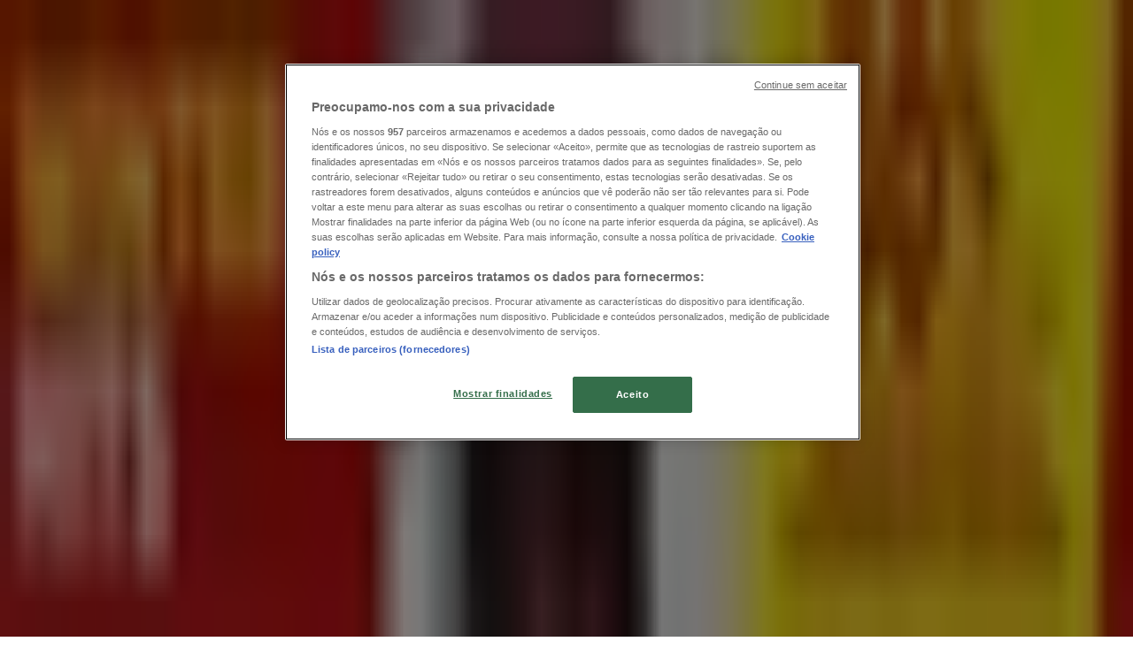

--- FILE ---
content_type: text/html; charset=utf-8
request_url: https://www.tiendeo.pt/ofertas-catalogos/nokia
body_size: 41774
content:
<!DOCTYPE html><html lang="pt-PT"><head><meta charSet="utf-8"/><meta name="viewport" content="width=device-width"/><link rel="icon" href="/favicon.ico"/><link rel="canonical" href="https://www.tiendeo.pt/ofertas-catalogos/nokia"/><title>Nokia | Folhetos e Promoções janeiro | Tiendeo</title><meta property="og:title" content="Nokia | Folhetos e Promoções janeiro | Tiendeo"/><meta name="description" content="Descubra os melhores descontos de Nokia online e os panfletos e oportunidades em Tecnologia. &amp;#9989; Planeie e poupe com Tiendeo!"/><meta property="og:description" content="Descubra os melhores descontos de Nokia online e os panfletos e oportunidades em Tecnologia. &amp;#9989; Planeie e poupe com Tiendeo!"/><meta name="keywords" content="Nokia, catálogo, panfleto, catálogos, panfletos, lojas, comprar, promoções"/><meta name="robots" content="index, follow"/><link rel="preload" href="https://d1h08qwp2t1dnu.cloudfront.net/assets/media/pt_pt/images/catene/logo_nokia_transparent_webp.webp?modified=1719453735" as="image" fetchpriority="high"/><link rel="preload" href="https://d1h08qwp2t1dnu.cloudfront.net/assets/media/pt_pt/images/volantini/small_80822_webp.webp?modified=1769163703" as="image" fetchpriority="high"/><link rel="preload" href="https://d1h08qwp2t1dnu.cloudfront.net/assets/media/pt_pt/images/volantini/big_80822_webp_desktop.webp?modified=1769163703" as="image" fetchpriority="high"/><link rel="preload" href="https://d1h08qwp2t1dnu.cloudfront.net/assets/media/pt_pt/images/catene/logo_radio-popular_transparent_webp.webp?modified=1719453713" as="image" fetchpriority="high"/><link rel="preload" href="https://d1h08qwp2t1dnu.cloudfront.net/assets/media/pt_pt/images/volantini/small_80814_webp.webp?modified=1769158048" as="image" fetchpriority="high"/><link rel="preload" href="https://d1h08qwp2t1dnu.cloudfront.net/assets/media/pt_pt/images/volantini/big_80814_webp_desktop.webp?modified=1769158048" as="image" fetchpriority="high"/><link rel="preload" href="https://d1h08qwp2t1dnu.cloudfront.net/assets/media/pt_pt/images/volantini/small_80813_webp.webp?modified=1769158001" as="image" fetchpriority="high"/><link rel="preload" href="https://d1h08qwp2t1dnu.cloudfront.net/assets/media/pt_pt/images/volantini/big_80813_webp_desktop.webp?modified=1769158001" as="image" fetchpriority="high"/><link rel="preload" href="https://d1h08qwp2t1dnu.cloudfront.net/assets/media/pt_pt/images/volantini/small_80463_webp.webp?modified=1768905532" as="image" fetchpriority="high"/><link rel="preload" href="https://d1h08qwp2t1dnu.cloudfront.net/assets/media/pt_pt/images/volantini/big_80463_webp_desktop.webp?modified=1768905532" as="image" fetchpriority="high"/><link rel="preload" href="https://d1h08qwp2t1dnu.cloudfront.net/assets/media/pt_pt/images/catene/logo_fotosport_transparent_webp.webp?modified=1719465692" as="image" fetchpriority="high"/><link rel="preload" href="https://d1h08qwp2t1dnu.cloudfront.net/assets/media/pt_pt/images/volantini/small_80356_webp.webp?modified=1768900651" as="image" fetchpriority="high"/><link rel="preload" href="https://d1h08qwp2t1dnu.cloudfront.net/assets/media/pt_pt/images/volantini/big_80356_webp_desktop.webp?modified=1768900651" as="image" fetchpriority="high"/><link rel="preload" href="https://d1h08qwp2t1dnu.cloudfront.net/assets/media/pt_pt/images/volantini/small_80248_webp.webp?modified=1768899441" as="image" fetchpriority="high"/><link rel="preload" href="https://d1h08qwp2t1dnu.cloudfront.net/assets/media/pt_pt/images/volantini/big_80248_webp_desktop.webp?modified=1768899441" as="image" fetchpriority="high"/><link rel="preload" href="https://d1h08qwp2t1dnu.cloudfront.net/assets/media/pt_pt/images/catene/logo_worten_transparent_webp.webp?modified=1719456460" as="image" fetchpriority="high"/><link rel="preload" href="https://d1h08qwp2t1dnu.cloudfront.net/assets/media/pt_pt/images/volantini/small_80095_webp.webp?modified=1768812992" as="image" fetchpriority="high"/><link rel="preload" href="https://d1h08qwp2t1dnu.cloudfront.net/assets/media/pt_pt/images/volantini/big_80095_webp_desktop.webp?modified=1768812992" as="image" fetchpriority="high"/><link rel="preload" href="https://d1h08qwp2t1dnu.cloudfront.net/assets/media/pt_pt/images/catene/logo_expert_transparent_webp.webp?modified=1719456498" as="image" fetchpriority="high"/><link rel="preload" href="https://d1h08qwp2t1dnu.cloudfront.net/assets/media/pt_pt/images/volantini/small_79906_webp.webp?modified=1768553368" as="image" fetchpriority="high"/><link rel="preload" href="https://d1h08qwp2t1dnu.cloudfront.net/assets/media/pt_pt/images/volantini/big_79906_webp_desktop.webp?modified=1768553368" as="image" fetchpriority="high"/><link rel="preload" href="https://d1h08qwp2t1dnu.cloudfront.net/assets/media/pt_pt/images/catene/logo_fnac_transparent_webp.webp?modified=1719466695" as="image" fetchpriority="high"/><meta name="next-head-count" content="32"/><link rel="preload" href="https://cdn.cookielaw.org/scripttemplates/otSDKStub.js" as="script"/><script async="" type="text/javascript" src="https://cdn.cookielaw.org/scripttemplates/otSDKStub.js" data-domain-script="6f5768b5-ed74-4453-8f57-19e9a2249080" data-document-language="true"></script><script>function OptanonWrapper() {
          window.__tcfapi('addEventListener', 2, (tcData, success) => {
            window.__tcfapi('removeEventListener', 2, () => { }, tcData.listenerId)
            if (!success) return
            window.tcData = tcData
            dispatchEvent(new CustomEvent('ot:loaded'))
            window.OneTrust.OnConsentChanged(function (obj) {
              dispatchEvent(new CustomEvent('ot:consentUpdate'))
            })
          })
        }</script><link rel="preload" href="/_next/static/media/e807dee2426166ad-s.p.woff2" as="font" type="font/woff2" crossorigin="anonymous" data-next-font="size-adjust"/><link rel="preload" href="/_next/static/css/88ee0d4a8b19756b.css" as="style"/><link rel="stylesheet" href="/_next/static/css/88ee0d4a8b19756b.css" data-n-g=""/><link rel="preload" href="/_next/static/css/c3ca2eccab19b049.css" as="style"/><link rel="stylesheet" href="/_next/static/css/c3ca2eccab19b049.css"/><noscript data-n-css=""></noscript><script defer="" nomodule="" src="/_next/static/chunks/polyfills-c67a75d1b6f99dc8.js"></script><script defer="" src="/_next/static/chunks/9097-c41d45cb1534f48a.js"></script><script defer="" src="/_next/static/chunks/9599-1e51c8bacb93db47.js"></script><script defer="" src="/_next/static/chunks/8419.5b7a7c3e1cd91779.js"></script><script defer="" src="/_next/static/chunks/3436.f35e5c9f52b58b87.js"></script><script defer="" src="/_next/static/chunks/8223.36340ea103b1d06e.js"></script><script defer="" src="/_next/static/chunks/6781.cce94cedacd5a5ac.js"></script><script defer="" src="/_next/static/chunks/5659.05c7b787ca9e0b08.js"></script><script defer="" src="/_next/static/chunks/7383.4c82e06677927ffb.js"></script><script defer="" src="/_next/static/chunks/2721.50253f095449ec31.js"></script><script defer="" src="/_next/static/chunks/6577-87eef19b3a1ba61e.js"></script><script defer="" src="/_next/static/chunks/6191-99c5e7102b9b1d09.js"></script><script defer="" src="/_next/static/chunks/3006-b2060eff9bec3cfb.js"></script><script defer="" src="/_next/static/chunks/9666-5aa4bd46f5126651.js"></script><script defer="" src="/_next/static/chunks/5462-2d43a25375d19812.js"></script><script defer="" src="/_next/static/chunks/6610-3f45a82cc34a8a85.js"></script><script defer="" src="/_next/static/chunks/5339-0b458b01b12d64dd.js"></script><script defer="" src="/_next/static/chunks/4260-69dd95c2991952f4.js"></script><script defer="" src="/_next/static/chunks/1042.211ccb6fbc15cfc6.js"></script><script defer="" src="/_next/static/chunks/1347-ec4c4937c8c75ee7.js"></script><script defer="" src="/_next/static/chunks/7388.40bdbfe63634b155.js"></script><script defer="" src="/_next/static/chunks/6350.35c9beac86cf58ae.js"></script><script defer="" src="/_next/static/chunks/5535.93cc3c77964c2d6e.js"></script><script defer="" src="/_next/static/chunks/8300.91ed2a0e009aae6e.js"></script><script defer="" src="/_next/static/chunks/218.5a1b23282e7563bb.js"></script><script defer="" src="/_next/static/chunks/3360.1b4815aaad3b74f1.js"></script><script defer="" src="/_next/static/chunks/9114.88e21ec28490d37f.js"></script><script defer="" src="/_next/static/chunks/3048.9d3d59ea393db0c3.js"></script><script src="/_next/static/chunks/webpack-2c38f9caa057d45f.js" defer=""></script><script src="/_next/static/chunks/framework-4dea08757e550bb8.js" defer=""></script><script src="/_next/static/chunks/main-a25621d87a89242c.js" defer=""></script><script src="/_next/static/chunks/pages/_app-aa9d8d11d06f9394.js" defer=""></script><script src="/_next/static/chunks/pages/%5BcountryCode%5D/retailer-category/%5B...slug%5D-13f598d8734fe396.js" defer=""></script><script src="/_next/static/X0tsqvW6MoPJSiQrHpgmg/_buildManifest.js" defer=""></script><script src="/_next/static/X0tsqvW6MoPJSiQrHpgmg/_ssgManifest.js" defer=""></script><style id="__jsx-2427475855">html{font-family:'__Open_Sans_a77483', '__Open_Sans_Fallback_a77483', -apple-system, BlinkMacSystemFont, avenir next, avenir, segoe ui, helvetica neue, Cantarell, Ubuntu, roboto, noto, helvetica, arial, sans-serif}</style></head><body data-country="pt"><div id="__next"><div class="desktop:h-auto h-screen"><header class="bg-neutral-extralight-base shadow-md desktop:sticky top-0 z-20" data-testid="header"><div class="relative"><div class="h-12 tablet:h-20 flex justify-between p-3.5 
  tablet:p-5 border-b border-b-neutral-medium-100 header-background"><div class="flex tablet:gap-4 logo-light"><div class="desktop:pr-0 shrink-0 flex items-center h-full"><button type="button" aria-label="TND_HEADER_BURGERMENU_TITLE"><div class="flex flex-wrap items-center cursor-pointer"><span role="img" aria-hidden="true" style="width:20px;height:20px;min-width:20px;min-height:20px;display:inline-flex;font-size:inherit" data-testid="burguer_menu" class="side-menu-icon-color"><svg xmlns="http://www.w3.org/2000/svg" width="100%" height="100%" fill="none" viewBox="0 0 18 16"><path fill="currentColor" d="M0 16h18v-2H0v2Zm0-7h18V7H0v2Zm0-9v2h18V0H0Z"></path></svg></span></div></button></div><a class="relative flex" href="/" aria-label="TND_ARIALABEL_GOTO" data-testid="website_marketplace_logo"><span role="img" aria-hidden="true" style="width:100px;height:33px;min-width:16px;min-height:16px;display:inline-flex;font-size:inherit" width="100" height="33" aria-label="TND_ARIALABEL_GOTO" class="self-center ml-3 tablet:m-0" alt="tiendeo logo"><svg xmlns="http://www.w3.org/2000/svg" width="100%" height="100%" fill="#D2312E" viewBox="0 0 120 32"><path fill="currentColor" fill-rule="evenodd" d="m12.675 9.784-1.418 3.908H7.673v10.917c0 1.387.166 2.315.5 2.782.334.467.973.7 1.918.7.39 0 1.056-.14 2.001-.424l.709 3.365c-1.557.645-3.072.968-4.545.968-1.417 0-2.647-.29-3.69-.869-1.042-.579-1.73-1.349-2.063-2.31-.25-.706-.376-1.822-.376-3.348V13.693H0V9.784h2.126c0-2.35.07-4.063.209-5.14L8.005 3.2a63.145 63.145 0 0 0-.333 6.584h5.003Zm7.9-8.743C19.89.347 19.053 0 18.065 0c-1.018 0-1.883.355-2.596 1.063-.713.709-1.069 1.554-1.069 2.537 0 .984.35 1.83 1.047 2.537.698.71 1.542 1.063 2.531 1.063 1.018 0 1.877-.354 2.575-1.063C21.25 5.43 21.6 4.584 21.6 3.6c0-1.012-.342-1.865-1.026-2.559ZM20 8.8l-5.6.898V31.2H20V8.8Zm20.55 20.239L38.395 25.7c-1.685 1.419-3.48 2.128-5.387 2.128-2.983 0-4.474-1.724-4.474-5.172v-.168H40.8v-1.293c0-4.282-.946-7.397-2.837-9.343C36.488 10.35 34.43 9.6 31.788 9.6c-2.754 0-5.007.974-6.76 2.92-1.752 1.947-2.628 4.755-2.628 8.426 0 3.365.918 6.049 2.754 8.051C26.99 30.999 29.437 32 32.497 32c2.948 0 5.633-.987 8.053-2.961ZM35.2 18.4h-6.4v-.085c0-3.143 1.1-4.715 3.303-4.715 1.1 0 1.913.425 2.436 1.274.44.709.661 1.8.661 3.271v.255Zm6.4-8.15 4.963-1.45c.528.939.792 1.85.792 2.73.501-.368 1.32-.91 2.461-1.62 1.14-.626 2.419-.94 3.837-.94 1.196 0 2.266.293 3.212.875.945.584 1.584 1.344 1.918 2.283.277.768.417 1.807.417 3.115V31.2h-5.547V17.026c0-1.077-.083-1.815-.248-2.213-.249-.652-.788-.979-1.615-.979-1.16 0-2.443.653-3.85 1.959V31.2h-5.59V15.37c0-1.962-.25-3.669-.75-5.12ZM79.204 23.5V.893L73.628 0v7.48c0 1.53.056 2.606.168 3.23-1.007-.822-2.278-1.233-3.815-1.233-2.711 0-4.92 1.062-6.624 3.187-1.705 2.125-2.557 4.887-2.557 8.287 0 3.372.803 6.056 2.41 8.053C64.818 31 66.978 32 69.688 32c1.928 0 3.577-.609 4.947-1.827.084.567.195.992.336 1.275H80c-.531-1.19-.796-3.84-.796-7.948Zm-8.542-9.1c.965 0 1.945.454 2.938 1.363v10.075c-.725.909-1.61 1.362-2.657 1.362-1.422 0-2.402-.44-2.938-1.321-.537-.88-.805-2.45-.805-4.707 0-4.514 1.153-6.772 3.462-6.772ZM98.95 29.039 96.795 25.7c-1.685 1.419-3.48 2.128-5.387 2.128-2.983 0-4.475-1.724-4.475-5.172v-.168H99.2v-1.293c0-4.282-.946-7.397-2.838-9.343C94.888 10.35 92.83 9.6 90.188 9.6c-2.754 0-5.007.974-6.76 2.92-1.752 1.947-2.628 4.755-2.628 8.426 0 3.365.918 6.049 2.753 8.051C85.39 30.999 87.837 32 90.897 32c2.948 0 5.633-.987 8.053-2.961ZM93.6 18.4h-6.4v-.085c0-3.143 1.1-4.715 3.303-4.715 1.101 0 1.913.425 2.436 1.274.44.709.661 1.8.661 3.271v.255Zm23.953-5.564c-1.797-2.157-4.202-3.236-7.215-3.236-2.876 0-5.184 1.03-6.926 3.089-1.741 2.06-2.612 4.784-2.612 8.174 0 3.39.871 6.094 2.612 8.111 1.742 2.017 4.05 3.026 6.926 3.026 2.93 0 5.273-1.001 7.029-3.005 1.755-2.003 2.633-4.77 2.633-8.3 0-3.306-.816-5.926-2.447-7.859Zm-9.753 2.986c.515-1.48 1.5-2.222 2.957-2.222 1.057 0 1.886.385 2.486 1.154.771.997 1.157 2.948 1.157 5.854 0 4.928-1.186 7.392-3.557 7.392-1.429 0-2.393-.584-2.893-1.752-.5-1.168-.75-3.019-.75-5.555 0-2.079.2-3.703.6-4.87Z" clip-rule="evenodd"></path></svg></span></a></div><div class="flex items-center space-x-4"><div class="w-full desktop:min-w-[480px] relative hidden desktop:block"><div class="flex"><div class="relative m-2.5 desktop:m-0 h-9 w-full flex items-center justify-center desktop:min-w-[480px]"><div class="relative w-full flex items-center justify-center h-9"><input type="text" class="w-full h-full py-2 border-2 rounded-full outline-offset-1 text-neutral-dark-base bg-neutral-extralight-base border-primary-base placeholder-neutral-dark-300 hover:border-neutral-dark-300 focus:outline-primary-100 focus:border-1 focus:border-primary-base px-3 pl-10 pr-10" name="search" placeholder="Continente, Pingo Doce, Lidl..." autoComplete="off" data-testid="input_top" value=""/><span role="img" aria-hidden="true" style="width:20px;height:20px;min-width:20px;min-height:20px;display:inline-flex;font-size:inherit" class="absolute left-0 my-2 mx-3 text-primary-base"><svg xmlns="http://www.w3.org/2000/svg" width="100%" height="100%" fill="none" viewBox="0 0 18 18"><path fill="currentColor" d="M12.864 11.32h-.813l-.288-.277A6.66 6.66 0 0 0 13.38 6.69a6.69 6.69 0 1 0-6.69 6.69 6.66 6.66 0 0 0 4.354-1.617l.278.289v.813L16.467 18 18 16.467l-5.136-5.146Zm-6.174 0a4.625 4.625 0 0 1-4.632-4.63A4.625 4.625 0 0 1 6.69 2.058a4.625 4.625 0 0 1 4.63 4.632 4.625 4.625 0 0 1-4.63 4.63Z"></path></svg></span><span role="img" aria-hidden="true" style="width:20px;height:20px;min-width:20px;min-height:20px;display:inline-flex;font-size:inherit" class="absolute right-0 my-2 mx-3 cursor-pointer text-neutral-dark-300 invisible"><svg xmlns="http://www.w3.org/2000/svg" width="100%" height="100%" fill="none" viewBox="0 0 20 20"><path fill="currentColor" d="M10 .4A9.591 9.591 0 0 0 .4 10c0 5.309 4.291 9.6 9.6 9.6 5.309 0 9.6-4.291 9.6-9.6 0-5.309-4.291-9.6-9.6-9.6Zm4.8 13.046L13.446 14.8 10 11.354 6.554 14.8 5.2 13.446 8.646 10 5.2 6.554 6.554 5.2 10 8.646 13.446 5.2 14.8 6.554 11.354 10l3.446 3.446Z"></path></svg></span></div></div></div></div><div data-testid="geolocator_open_dialog_button"><div><div class="cursor-pointer flex items-center gap-2"><p class="text-geolocator hidden desktop:block whitespace-nowrap">Está aqui:</p><div class="font-bold max-w-[123px] tablet:max-w-none truncate header-geolocation-label" data-testid="geolocator_text_header">Lisboa</div><span role="img" aria-hidden="true" style="width:16px;height:16px;min-width:16px;min-height:16px;display:inline-flex;font-size:inherit" class="chevron-header-geolocation"><svg xmlns="http://www.w3.org/2000/svg" width="100%" height="100%" fill="none" viewBox="0 0 20 20"><path fill="currentColor" d="M17.5 7.5 10 15 2.5 7.5l1.331-1.331L10 12.338l6.169-6.17L17.5 7.5Z"></path></svg></span></div></div></div></div></div></div><div class="flex items-center justify-center h-16 tablet:p-3.5 border-b border-b-neutral-medium-100 desktop:hidden bg-header-search-mobile"><div class="w-full desktop:min-w-[480px] desktop:hidden relative"><div class="flex"><div class="relative m-2.5 desktop:m-0 h-9 w-full flex items-center justify-center desktop:min-w-[480px]"><div class="relative w-full flex items-center justify-center h-9"><input type="text" class="w-full h-full py-2 border-2 rounded-full outline-offset-1 text-neutral-dark-base bg-neutral-extralight-base border-primary-base placeholder-neutral-dark-300 hover:border-neutral-dark-300 focus:outline-primary-100 focus:border-1 focus:border-primary-base px-3 pl-10 pr-10" name="search" placeholder="Continente, Pingo Doce, Lidl..." autoComplete="off" data-testid="input_header" value=""/><span role="img" aria-hidden="true" style="width:20px;height:20px;min-width:20px;min-height:20px;display:inline-flex;font-size:inherit" class="absolute left-0 my-2 mx-3 text-primary-base"><svg xmlns="http://www.w3.org/2000/svg" width="100%" height="100%" fill="none" viewBox="0 0 18 18"><path fill="currentColor" d="M12.864 11.32h-.813l-.288-.277A6.66 6.66 0 0 0 13.38 6.69a6.69 6.69 0 1 0-6.69 6.69 6.66 6.66 0 0 0 4.354-1.617l.278.289v.813L16.467 18 18 16.467l-5.136-5.146Zm-6.174 0a4.625 4.625 0 0 1-4.632-4.63A4.625 4.625 0 0 1 6.69 2.058a4.625 4.625 0 0 1 4.63 4.632 4.625 4.625 0 0 1-4.63 4.63Z"></path></svg></span><span role="img" aria-hidden="true" style="width:20px;height:20px;min-width:20px;min-height:20px;display:inline-flex;font-size:inherit" class="absolute right-0 my-2 mx-3 cursor-pointer text-neutral-dark-300 invisible"><svg xmlns="http://www.w3.org/2000/svg" width="100%" height="100%" fill="none" viewBox="0 0 20 20"><path fill="currentColor" d="M10 .4A9.591 9.591 0 0 0 .4 10c0 5.309 4.291 9.6 9.6 9.6 5.309 0 9.6-4.291 9.6-9.6 0-5.309-4.291-9.6-9.6-9.6Zm4.8 13.046L13.446 14.8 10 11.354 6.554 14.8 5.2 13.446 8.646 10 5.2 6.554 6.554 5.2 10 8.646 13.446 5.2 14.8 6.554 11.354 10l3.446 3.446Z"></path></svg></span></div></div></div></div></div><div class="tablet:sticky tablet:top-0 tablet:z-10 desktop:block"><div class="relative header-categories-background"><nav class="m-0" data-testid="categories_nav"><div class="flex items-center pt-1 pb-1 tablet:px-10 desktop:px-10 desktop:ml-34 overflow-x-auto scrollbar-hidden opacity-0"><a data-testid="category_button_21" class="py-2 whitespace-nowrap select-none font-semibold flex rounded-full uppercase text-xs header-categories-hover-unselected header-categories-text w-fit" href="/">Em Destaque</a><a data-testid="category_button_1" class="py-2 whitespace-nowrap select-none font-semibold flex rounded-full uppercase text-xs header-categories-hover-unselected header-categories-text w-fit" href="/Encartes-Catalogos/supermercados">Supermercados</a><a data-testid="category_button_2" class="py-2 whitespace-nowrap select-none font-semibold flex rounded-full uppercase text-xs header-categories-hover-unselected header-categories-text w-fit" href="/Encartes-Catalogos/casa-e-decoracao">Casa e Decoração</a><a data-testid="category_button_4" class="py-2 whitespace-nowrap select-none font-semibold flex rounded-full uppercase text-xs px-4 header-categories-selected pointer-events-none w-fit" href="/">Informática e Eletrónica</a><a data-testid="category_button_23" class="py-2 whitespace-nowrap select-none font-semibold flex rounded-full uppercase text-xs header-categories-hover-unselected header-categories-text w-fit" href="/Encartes-Catalogos/natal">Natal</a><a data-testid="category_button_8" class="py-2 whitespace-nowrap select-none font-semibold flex rounded-full uppercase text-xs header-categories-hover-unselected header-categories-text w-fit" href="/Encartes-Catalogos/brinquedos-e-criancas">Brinquedos e Crianças</a><a data-testid="category_button_3" class="py-2 whitespace-nowrap select-none font-semibold flex rounded-full uppercase text-xs header-categories-hover-unselected header-categories-text w-fit" href="/Encartes-Catalogos/roupa-sapatos-e-acessorios">Roupa, Sapatos e Acessórios</a><a data-testid="category_button_10" class="py-2 whitespace-nowrap select-none font-semibold flex rounded-full uppercase text-xs header-categories-hover-unselected header-categories-text w-fit" href="/Encartes-Catalogos/farmacias-e-saude">Farmácias e Saúde</a><a data-testid="category_button_6" class="py-2 whitespace-nowrap select-none font-semibold flex rounded-full uppercase text-xs header-categories-hover-unselected header-categories-text w-fit" href="/Encartes-Catalogos/bricolage-jardim-e-construcao">Bricolage, Jardim e Construção</a><a data-testid="category_button_7" class="py-2 whitespace-nowrap select-none font-semibold flex rounded-full uppercase text-xs header-categories-hover-unselected header-categories-text w-fit" href="/Encartes-Catalogos/desporto">Desporto</a><a data-testid="category_button_5" class="py-2 whitespace-nowrap select-none font-semibold flex rounded-full uppercase text-xs header-categories-hover-unselected header-categories-text w-fit" href="/Encartes-Catalogos/cosmetica-e-beleza">Cosmética e Beleza</a><a data-testid="category_button_17" class="py-2 whitespace-nowrap select-none font-semibold flex rounded-full uppercase text-xs header-categories-hover-unselected header-categories-text w-fit" href="/Encartes-Catalogos/carros-motos-e-pecas">Carros, Motos e Peças</a><a data-testid="category_button_9" class="py-2 whitespace-nowrap select-none font-semibold flex rounded-full uppercase text-xs header-categories-hover-unselected header-categories-text w-fit" href="/Encartes-Catalogos/livrarias-papelaria-e-hobbies">Livrarias, Papelaria e Hobbies</a><a data-testid="category_button_16" class="py-2 whitespace-nowrap select-none font-semibold flex rounded-full uppercase text-xs header-categories-hover-unselected header-categories-text w-fit" href="/Encartes-Catalogos/restaurantes">Restaurantes</a><a data-testid="category_button_18" class="py-2 whitespace-nowrap select-none font-semibold flex rounded-full uppercase text-xs header-categories-hover-unselected header-categories-text w-fit" href="/Encartes-Catalogos/viagens">Viagens</a><a data-testid="category_button_15" class="py-2 whitespace-nowrap select-none font-semibold flex rounded-full uppercase text-xs header-categories-hover-unselected header-categories-text w-fit" href="/Encartes-Catalogos/oticas">Óticas</a><a data-testid="category_button_19" class="py-2 whitespace-nowrap select-none font-semibold flex rounded-full uppercase text-xs header-categories-hover-unselected header-categories-text w-fit" href="/ofertas-catalogos/bancos-e-servicos">Bancos e Serviços</a><a data-testid="category_button_12" class="py-2 whitespace-nowrap select-none font-semibold flex rounded-full uppercase text-xs header-categories-hover-unselected header-categories-text w-fit" href="/promocoes-catalogos/casamentos">Casamentos</a></div></nav></div></div></header><section class="max-w-[100vw] overflow-x-hidden flex flex-col items-center justify-center text-center"><span style="font-size:10px;margin-bottom:8px">Publicidade</span><div style="width:728px;height:90px;max-width:728px;max-height:90px;overflow:hidden"><div id="div-gpt-ad-web_masthead" class="w-auto h-auto" data-testid="ad_header"></div></div></section><main class="tablet:gap-6 pt-3 tablet:pt-6 pb-10 overflow-x-hidden min-h-[1900px] px-2"><div class="grid desktop:grid-cols-12 desktop:px-14"><section class="first:desktop:col-span-2 even:desktop:col-span-8 even:flex 
          even:flex-col even:gap-8 even:tablet:gap-10 even:desktop:gap-12 even:desktop:mx-6
          last:desktop:col-span-2 max-w-full overflow-hidden"><div class="h-24 hidden desktop:flex items-center justify-end my-4"><div class="retailer-logo relative w-12 h-12 tablet:w-20 
    tablet:h-24 desktop:w-60 desktop:h-24 
    desktop2xl:w-80 desktop2xl:96"><img alt="Logo Nokia" fetchpriority="high" decoding="async" data-nimg="fill" class="object-contain" style="position:absolute;height:100%;width:100%;left:0;top:0;right:0;bottom:0;color:transparent" src="https://d1h08qwp2t1dnu.cloudfront.net/assets/media/pt_pt/images/catene/logo_nokia_transparent_webp.webp?modified=1719453735"/></div></div></section><section class="first:desktop:col-span-2 even:desktop:col-span-8 even:flex 
          even:flex-col even:gap-8 even:tablet:gap-10 even:desktop:gap-12 even:desktop:mx-6
          last:desktop:col-span-2 max-w-full overflow-hidden"><div class=""><div class="page-title-container flex grow items-center pb-3 border-b border-neutral-dark-100 mb-8 tablet:mb-0"><div class="w-full flex justify-between flex-col items-start"><h1 class="page-title text-xl tablet:text-2xl font-extrabold" data-testid="page_title">Nokia - Catálogos, Ofertas e Cupões </h1><button type="button" class="inline-flex justify-center items-center gap-2 font-bold text-sm text-neutral-medium-base bg-neutral-light-base border border-neutral-light-base px-4 uppercase py-2 rounded-lg group" disabled=""><div class="flex items-center justify-center"><div class="min-w-[21px] flex items-center justify-center"><img alt="Loading" data-testid="favorite-button-loader" loading="lazy" width="12" height="12" decoding="async" data-nimg="1" class="flex w-fit h-2" style="color:transparent" src="/Loader.gif"/></div><div class="ms-2 text-xs">Siga para obter ofertas</div></div></button></div></div><nav class=""><ul class="w-full flex-wrap justify-start align-center hidden [&amp;:not(:last-child)]:text-primary-base desktop:inline-flex"><li class="inline overflow-hidden"><a class="inline-block m-1 text-primary-base text-sm" data-testid="breadcrumb_section_link" href="/">Tiendeo</a><span class="m-1 text-primary-base text-sm">»</span></li><li class="inline overflow-hidden"><a class="inline-block m-1 text-primary-base text-sm" data-testid="breadcrumb_section_link" href="/Encartes-Catalogos/informatica-e-eletronica">Ofertas de Informática e Eletrónica perto de mim</a><span class="m-1 text-primary-base text-sm">»</span></li><li class="inline overflow-hidden"><p class="inline-block m-1 text-primary-base text-sm !text-neutral-dark-base inline-block overflow-hidden max-w-full overflow-hidden max-w-full text-ellipsis" data-testid="breadcrumb_current_section">Nokia</p></li></ul></nav><script type="application/ld+json">{"@context":"https://schema.org","@type":"BreadcrumbList","itemListElement":[{"@type":"ListItem","position":1,"item":{"@type":"WebPage","@id":"https://www.tiendeo.pt/ofertas-catalogos/nokia","name":"Tiendeo"}},{"@type":"ListItem","position":2,"item":{"@type":"WebPage","@id":"https://www.tiendeo.pt/ofertas-catalogos/nokia","name":"Ofertas de Informática e Eletrónica perto de mim"}},{"@type":"ListItem","position":3,"name":"Nokia"}]}</script></div></section></div><div class="grid desktop:grid-cols-12 desktop:px-14"><section class="first:desktop:col-span-2 even:desktop:col-span-8 even:flex 
          even:flex-col even:gap-8 even:tablet:gap-10 even:desktop:gap-12 even:desktop:mx-6
          last:desktop:col-span-2 max-w-full overflow-hidden"><div class="hidden desktop:block"><nav class="hidden desktop:grid" data-testid="breadcrumb_lateral"><h2 class="text-lg font-bold mb-3">Outras lojas Informática e Eletrónica na sua cidade</h2><div class="my-2 w-52 list-none"><a class="flex w-full px-4 bg-neutral-extralight-base py-2 rounded hover:bg-neutral-light-300 hover:text-neutral-dark-300" data-testid="breadcrumb_lateral_item" href="/ofertas-catalogos/worten"><p class="flex text-neutral-dark-300 capitalize text-sm">Worten</p></a><a class="flex w-full px-4 bg-neutral-extralight-base py-2 rounded hover:bg-neutral-light-300 hover:text-neutral-dark-300" data-testid="breadcrumb_lateral_item" href="/ofertas-catalogos/meo"><p class="flex text-neutral-dark-300 capitalize text-sm">MEO</p></a><a class="flex w-full px-4 bg-neutral-extralight-base py-2 rounded hover:bg-neutral-light-300 hover:text-neutral-dark-300" data-testid="breadcrumb_lateral_item" href="/ofertas-catalogos/vodafone"><p class="flex text-neutral-dark-300 capitalize text-sm">Vodafone</p></a><a class="flex w-full px-4 bg-neutral-extralight-base py-2 rounded hover:bg-neutral-light-300 hover:text-neutral-dark-300" data-testid="breadcrumb_lateral_item" href="/ofertas-catalogos/nos"><p class="flex text-neutral-dark-300 capitalize text-sm">Nos</p></a><a class="flex w-full px-4 bg-neutral-extralight-base py-2 rounded hover:bg-neutral-light-300 hover:text-neutral-dark-300" data-testid="breadcrumb_lateral_item" href="/ofertas-catalogos/radio-popular"><p class="flex text-neutral-dark-300 capitalize text-sm">Radio Popular</p></a><a class="flex w-full px-4 bg-neutral-extralight-base py-2 rounded hover:bg-neutral-light-300 hover:text-neutral-dark-300" data-testid="breadcrumb_lateral_item" href="/ofertas-catalogos/media-markt"><p class="flex text-neutral-dark-300 capitalize text-sm">Media Markt</p></a><a class="flex w-full px-4 bg-neutral-extralight-base py-2 rounded hover:bg-neutral-light-300 hover:text-neutral-dark-300" data-testid="breadcrumb_lateral_item" href="/ofertas-catalogos/fnac"><p class="flex text-neutral-dark-300 capitalize text-sm">Fnac</p></a><a class="flex w-full px-4 bg-neutral-extralight-base py-2 rounded hover:bg-neutral-light-300 hover:text-neutral-dark-300" data-testid="breadcrumb_lateral_item" href="/promocoes-folhetos/tek4life"><p class="flex text-neutral-dark-300 capitalize text-sm">Tek4life</p></a><a class="flex w-full px-4 bg-neutral-extralight-base py-2 rounded hover:bg-neutral-light-300 hover:text-neutral-dark-300" data-testid="breadcrumb_lateral_item" href="/promocoes-folhetos/cash-converters"><p class="flex text-neutral-dark-300 capitalize text-sm">Cash Converters</p></a><a class="flex w-full px-4 bg-neutral-extralight-base py-2 rounded hover:bg-neutral-light-300 hover:text-neutral-dark-300" data-testid="breadcrumb_lateral_item" href="/ofertas-catalogos/samsung"><p class="flex text-neutral-dark-300 capitalize text-sm">Samsung</p></a><a class="flex w-full px-4 bg-neutral-extralight-base py-2 rounded hover:bg-neutral-light-300 hover:text-neutral-dark-300" data-testid="breadcrumb_lateral_item" href="/ofertas-catalogos/euronics"><p class="flex text-neutral-dark-300 capitalize text-sm">Euronics</p></a><a class="flex w-full px-4 bg-neutral-extralight-base py-2 rounded hover:bg-neutral-light-300 hover:text-neutral-dark-300" data-testid="breadcrumb_lateral_item" href="/promocoes-folhetos/nowo"><p class="flex text-neutral-dark-300 capitalize text-sm">Nowo</p></a><a class="flex w-full px-4 bg-neutral-extralight-base py-2 rounded hover:bg-neutral-light-300 hover:text-neutral-dark-300" data-testid="breadcrumb_lateral_item" href="/ofertas-catalogos/chip7"><p class="flex text-neutral-dark-300 capitalize text-sm">Chip7</p></a><a class="flex w-full px-4 bg-neutral-extralight-base py-2 rounded hover:bg-neutral-light-300 hover:text-neutral-dark-300" data-testid="breadcrumb_lateral_item" href="/promocoes-catalogos/pc-clinic"><p class="flex text-neutral-dark-300 capitalize text-sm">Pc Clinic</p></a><a class="flex w-full px-4 bg-neutral-extralight-base py-2 rounded hover:bg-neutral-light-300 hover:text-neutral-dark-300" data-testid="breadcrumb_lateral_item" href="/ofertas-catalogos/huawei"><p class="flex text-neutral-dark-300 capitalize text-sm">Huawei</p></a><a class="flex w-full px-4 bg-neutral-extralight-base py-2 rounded hover:bg-neutral-light-300 hover:text-neutral-dark-300" data-testid="breadcrumb_lateral_item" href="/ofertas-catalogos/mbit"><p class="flex text-neutral-dark-300 capitalize text-sm">Mbit</p></a><a class="flex w-full px-4 bg-neutral-extralight-base py-2 rounded hover:bg-neutral-light-300 hover:text-neutral-dark-300" data-testid="breadcrumb_lateral_item" href="/ofertas-catalogos/fotosport"><p class="flex text-neutral-dark-300 capitalize text-sm">Fotosport</p></a><div class="flex w-full px-4 bg-neutral-extralight-base py-2 rounded bg-neutral-light-300 cursor-default" data-testid="breadcrumb_lateral_item"><p class="flex text-neutral-dark-300 capitalize text-sm">Nokia</p></div></div></nav><section class="hidden desktop:block mt-6"><header class="flex flex-row w-full max-w-[80vw]" data-testid="section-title"><h2 class="section-title pb-4 text-lg tablet:text-xl self-start font-bold border-neutral-dark-100 overflow-auto break-words" itemProp="headline" data-testid="section-title-heading">Vista rápida de ofertas em Nokia</h2></header><div class="flex flex-col tablet:flex-row desktop:flex-col tablet:flex-wrap desktop:flex-nowrap"><div class="
    block overflow-hidden flex flex-row items-start mb-2
    w-full tablet:w-[33%] desktop:w-full justify-start
    pr-0 tablet:pr-2 desktop:pr-0
  "><span class="flex w-[20px] mr-2 desktop:ml-0 pt-[1.5px]"><svg width="20" height="20" viewBox="0 0 20 20" fill="none" xmlns="http://www.w3.org/2000/svg" aria-label="Categoria:" class=""><path fill-rule="evenodd" clip-rule="evenodd" d="M4.40734 3.41563C4.31723 3.46766 4.22512 3.5551 4.1358 3.7079L4.1294 3.71885L2.65506 5.92393H17.3942L16.163 3.67323L16.1529 3.64736C16.0846 3.4722 15.8962 3.33333 15.4807 3.33333H4.75778C4.61017 3.33333 4.49809 3.36324 4.40734 3.41563ZM17.5527 6.75726H2.44771L2.44754 7.23727C2.44754 7.77344 2.86811 8.26636 3.29521 8.32116L3.61343 8.36198C3.9297 8.32406 4.21024 8.14756 4.34709 7.91348L4.79321 7.15036L5.05005 8.00707C5.3005 8.84249 6.11312 9.30327 6.9504 9.03886L6.95771 9.03655C7.39123 8.90943 7.70893 8.59144 7.90625 8.1864L8.28464 7.40967L8.61076 8.21296C8.90825 8.94576 9.85359 9.31032 10.6491 8.97011L10.6542 8.96796C10.9549 8.8445 11.2705 8.5176 11.3871 8.21859L11.7401 7.31263L12.1057 8.21296C12.4178 8.9818 13.2941 9.36445 14.0406 8.98137L14.0507 8.9762L14.0611 8.97165C14.5025 8.77746 14.7412 8.47164 14.8682 8.01538L15.0759 7.26907L15.5424 7.86757C15.6479 8.00285 15.825 8.13164 16.0448 8.22705C16.1817 8.2865 16.3227 8.32752 16.4536 8.3498L16.7101 8.32054C17.1946 8.2653 17.5527 7.79428 17.5527 7.23732V6.75726ZM16.3613 9.17774C16.1568 9.14579 15.9473 9.08438 15.7506 8.99896C15.6303 8.94675 15.5096 8.88328 15.3945 8.80812C15.1718 9.21464 14.8377 9.52895 14.3687 9.7376C13.4265 10.215 12.3625 9.90914 11.74 9.14005C11.5136 9.40552 11.228 9.62467 10.9371 9.74471C10.0247 10.1336 8.89261 9.89855 8.24246 9.12401C7.97035 9.44868 7.6127 9.70793 7.16823 9.83911C6.14488 10.1605 5.10503 9.74025 4.5651 8.84732C4.2929 9.04903 3.96595 9.16796 3.63898 9.19629V17.4417C3.69105 17.4726 3.78163 17.5 3.88406 17.5H16.1162C16.2463 17.5 16.3235 17.4769 16.3613 17.459V9.17774ZM3.88406 18.3333C3.6693 18.3333 3.44259 18.2796 3.25623 18.168C3.07809 18.0613 2.85826 17.8469 2.85826 17.5091V9.06018C2.1783 8.79516 1.66682 8.03824 1.66682 7.23732L1.66682 6.1012L1.66675 5.96756L3.48024 3.25521C3.62806 3.00595 3.81176 2.81206 4.03592 2.68264C4.2629 2.55161 4.50824 2.5 4.75778 2.5H15.4807C16.0105 2.5 16.6064 2.68173 16.8625 3.29921L18.3334 5.98813V7.23732C18.3334 8.02993 17.8824 8.80977 17.142 9.06948V17.5091C17.142 17.8006 16.991 18.0265 16.7866 18.16C16.5952 18.285 16.3576 18.3333 16.1162 18.3333H3.88406Z" fill="#686E73"></path></svg></span><div class="inline-block">Categoria:<b class="ml-1">Informática e Eletrónica</b></div></div></div></section><section class="max-w-[100vw] overflow-x-hidden flex flex-col items-center justify-center text-center"><span style="font-size:10px;margin-bottom:8px">Publicidade</span><div style="width:160px;height:600px;max-width:160px;max-height:600px;overflow:hidden"><div id="div-gpt-ad-web_lateral_left_desktop" class="w-auto h-auto" data-testid="ad_left"></div></div></section></div></section><section class="first:desktop:col-span-2 even:desktop:col-span-8 even:flex 
          even:flex-col even:gap-8 even:tablet:gap-10 even:desktop:gap-12 even:desktop:mx-6
          last:desktop:col-span-2 max-w-full overflow-hidden"><div class="bg-neutral-light-300 flex flex-col items-center p-8 rounded-md w-full desktop:max-w-[880px] self-center"><div class="flex flex-col items-center"><div class="mb-4 min-h-[160px] min-w-[160px]"></div><p class="text-neutral-medium-base text-center">Estamos quase a publicar ofertas de Nokia</p></div></div><section class="max-w-[100vw] overflow-x-hidden flex flex-col items-center justify-center text-center"><span style="font-size:10px;margin-bottom:8px">Publicidade</span><div style="width:728px;height:90px;max-width:728px;max-height:90px;overflow:hidden"><div id="div-gpt-ad-web_inpage" class="w-auto h-auto" data-testid="ad_flyers_grid"></div></div></section><div class="hidden">{"numCatalogs":0}</div><section class="flex flex-col" data-testid="related-flyers-container"><div data-testid="related-flyers-title"><header class="flex flex-row w-full max-w-[80vw]" data-testid="section-title"><h2 class="section-title pb-4 text-lg tablet:text-xl self-start font-bold border-neutral-dark-100 overflow-auto break-words" itemProp="headline" data-testid="section-title-heading">Os outros utilizadores também viram estes folhetos</h2></header></div><div data-testid="related-flyers-content"><div data-testid="related-flyers-list"><ul class="w-full flex flex-row flex-wrap justify-items-center -ml-4" data-testid="flyer_list_retailer-related-flyers"><li data-id="80822" data-type="flyer" data-order="0" data-weight="587" data-cid="" data-utmm="csr" data-orid="522" class="js-flyer flyers-container" data-testid="flyer_list_item"><div class="flex overflow-hidden w-full h-full desktop:h-full flex-col shadow-md rounded-lg"><a class="flex flex-col" rel="nofollow" data-testid="flyer_item_link" href="/Catalogos/80822"><div class="relative w-full overflow-hidden h-48 desktop:h-max desktop:aspect-[5/6]"><img alt="Catálogo Radio Popular | Melhor Preço | 2026-01-23T00:00:00.000Z - 2026-02-02T00:00:00.000Z" data-testid="blurred-background" fetchpriority="high" decoding="async" data-nimg="fill" class="object-cover blur-[130px]" style="position:absolute;height:100%;width:100%;left:0;top:0;right:0;bottom:0;color:transparent" src="https://d1h08qwp2t1dnu.cloudfront.net/assets/media/pt_pt/images/volantini/small_80822_webp.webp?modified=1769163703"/><img alt="Catálogo Radio Popular | Melhor Preço | 2026-01-23T00:00:00.000Z - 2026-02-02T00:00:00.000Z" fetchpriority="high" loading="eager" decoding="async" data-nimg="fill" class="object-contain relative" style="position:absolute;height:100%;width:100%;left:0;top:0;right:0;bottom:0;color:transparent" src="https://d1h08qwp2t1dnu.cloudfront.net/assets/media/pt_pt/images/volantini/big_80822_webp_desktop.webp?modified=1769163703"/></div><div class="flex items-center py-2 px-2"><div class="flex w-7 h-7 mr-2 shrink-0 overflow-hidden rounded-full border border-neutral-light-base items-center"><img alt="Radio Popular" fetchpriority="high" width="28" height="28" decoding="async" data-nimg="1" style="color:transparent" src="https://d1h08qwp2t1dnu.cloudfront.net/assets/media/pt_pt/images/catene/logo_radio-popular_transparent_webp.webp?modified=1719453713"/></div><div class="flex-col"><h4 class="line-clamp-1 text-sm " data-testid="flyer_item_retailer_name">Radio Popular</h4></div></div><h3 class="font-bold text-sm line-clamp-2 pb-1 px-2 h-10" data-testid="flyer_item_title">Melhor Preço</h3><div class="flex text-xs px-2 py-2 min-h-12 desktop:min-h-10" data-testid="flyer_item_validity_block"><span class="text-neutral-medium-base w-1/2 break-words overflow-hidden" data-testid="flyer_item_expiration">Válido até 
02/02</span><span class="text-primary-base text-right w-1/2 break-words overflow-hidden" data-testid="flyer_item_distance"></span></div></a></div></li><li data-id="80814" data-type="flyer" data-order="1" data-weight="532" data-cid="" data-utmm="csr" data-orid="522" class="js-flyer flyers-container" data-testid="flyer_list_item"><div class="flex overflow-hidden w-full h-full desktop:h-full flex-col shadow-md rounded-lg"><a class="flex flex-col" rel="nofollow" data-testid="flyer_item_link" href="/Catalogos/80814"><div class="relative w-full overflow-hidden h-48 desktop:h-max desktop:aspect-[5/6]"><img alt="Catálogo Worten | Stock Off  | 2026-01-23T00:00:00.000Z - 2026-01-29T00:00:00.000Z" data-testid="blurred-background" fetchpriority="high" decoding="async" data-nimg="fill" class="object-cover blur-[130px]" style="position:absolute;height:100%;width:100%;left:0;top:0;right:0;bottom:0;color:transparent" src="https://d1h08qwp2t1dnu.cloudfront.net/assets/media/pt_pt/images/volantini/small_80814_webp.webp?modified=1769158048"/><img alt="Catálogo Worten | Stock Off  | 2026-01-23T00:00:00.000Z - 2026-01-29T00:00:00.000Z" fetchpriority="high" loading="eager" decoding="async" data-nimg="fill" class="object-contain relative" style="position:absolute;height:100%;width:100%;left:0;top:0;right:0;bottom:0;color:transparent" src="https://d1h08qwp2t1dnu.cloudfront.net/assets/media/pt_pt/images/volantini/big_80814_webp_desktop.webp?modified=1769158048"/><span class="font-bold px-2 rounded-full text-[10px] leading-4 py-0.5 uppercase bg-custom01-base absolute right-2 bottom-2 badge">-3 dias</span></div><div class="flex items-center py-2 px-2"><div class="flex w-7 h-7 mr-2 shrink-0 overflow-hidden rounded-full border border-neutral-light-base items-center"><img alt="Worten" fetchpriority="high" width="28" height="28" decoding="async" data-nimg="1" style="color:transparent" src="https://d1h08qwp2t1dnu.cloudfront.net/assets/media/pt_pt/images/catene/logo_worten_transparent_webp.webp?modified=1719456460"/></div><div class="flex-col"><h4 class="line-clamp-1 text-sm " data-testid="flyer_item_retailer_name">Worten</h4></div></div><h3 class="font-bold text-sm line-clamp-2 pb-1 px-2 h-10" data-testid="flyer_item_title">Stock Off </h3><div class="flex text-xs px-2 py-2 min-h-12 desktop:min-h-10" data-testid="flyer_item_validity_block"><span class="text-neutral-medium-base w-1/2 break-words overflow-hidden" data-testid="flyer_item_expiration">Válido até 
29/01</span><span class="text-primary-base text-right w-1/2 break-words overflow-hidden" data-testid="flyer_item_distance"></span></div></a></div></li><li data-id="80813" data-type="flyer" data-order="2" data-weight="533" data-cid="" data-utmm="csr" data-orid="522" class="js-flyer flyers-container" data-testid="flyer_list_item"><div class="flex overflow-hidden w-full h-full desktop:h-full flex-col shadow-md rounded-lg"><a class="flex flex-col" rel="nofollow" data-testid="flyer_item_link" href="/Catalogos/80813"><div class="relative w-full overflow-hidden h-48 desktop:h-max desktop:aspect-[5/6]"><img alt="Catálogo Worten | Bonus Days | 2026-01-23T00:00:00.000Z - 2026-01-26T00:00:00.000Z" data-testid="blurred-background" fetchpriority="high" decoding="async" data-nimg="fill" class="object-cover blur-[130px]" style="position:absolute;height:100%;width:100%;left:0;top:0;right:0;bottom:0;color:transparent" src="https://d1h08qwp2t1dnu.cloudfront.net/assets/media/pt_pt/images/volantini/small_80813_webp.webp?modified=1769158001"/><img alt="Catálogo Worten | Bonus Days | 2026-01-23T00:00:00.000Z - 2026-01-26T00:00:00.000Z" fetchpriority="high" loading="eager" decoding="async" data-nimg="fill" class="object-contain relative" style="position:absolute;height:100%;width:100%;left:0;top:0;right:0;bottom:0;color:transparent" src="https://d1h08qwp2t1dnu.cloudfront.net/assets/media/pt_pt/images/volantini/big_80813_webp_desktop.webp?modified=1769158001"/><span class="font-bold px-2 rounded-full text-[10px] leading-4 py-0.5 uppercase bg-custom01-base absolute right-2 bottom-2 badge">Expira hoje</span></div><div class="flex items-center py-2 px-2"><div class="flex w-7 h-7 mr-2 shrink-0 overflow-hidden rounded-full border border-neutral-light-base items-center"><img alt="Worten" fetchpriority="high" width="28" height="28" decoding="async" data-nimg="1" style="color:transparent" src="https://d1h08qwp2t1dnu.cloudfront.net/assets/media/pt_pt/images/catene/logo_worten_transparent_webp.webp?modified=1719456460"/></div><div class="flex-col"><h4 class="line-clamp-1 text-sm " data-testid="flyer_item_retailer_name">Worten</h4></div></div><h3 class="font-bold text-sm line-clamp-2 pb-1 px-2 h-10" data-testid="flyer_item_title">Bonus Days</h3><div class="flex text-xs px-2 py-2 min-h-12 desktop:min-h-10" data-testid="flyer_item_validity_block"><span class="text-neutral-medium-base w-1/2 break-words overflow-hidden" data-testid="flyer_item_expiration">Expira hoje</span><span class="text-primary-base text-right w-1/2 break-words overflow-hidden" data-testid="flyer_item_distance"></span></div></a></div></li><li data-id="80463" data-type="flyer" data-order="3" data-weight="50" data-cid="" data-utmm="csr" data-orid="522" class="js-flyer flyers-container" data-testid="flyer_list_item"><div class="flex overflow-hidden w-full h-full desktop:h-full flex-col shadow-md rounded-lg"><a class="flex flex-col" rel="nofollow" data-testid="flyer_item_link" href="/Catalogos/80463"><div class="relative w-full overflow-hidden h-48 desktop:h-max desktop:aspect-[5/6]"><img alt="Catálogo Fotosport | 20% de desconto em todo o site | 2026-01-20T00:00:00.000Z - 2026-02-14T00:00:00.000Z" data-testid="blurred-background" fetchpriority="high" decoding="async" data-nimg="fill" class="object-cover blur-[130px]" style="position:absolute;height:100%;width:100%;left:0;top:0;right:0;bottom:0;color:transparent" src="https://d1h08qwp2t1dnu.cloudfront.net/assets/media/pt_pt/images/volantini/small_80463_webp.webp?modified=1768905532"/><img alt="Catálogo Fotosport | 20% de desconto em todo o site | 2026-01-20T00:00:00.000Z - 2026-02-14T00:00:00.000Z" fetchpriority="high" loading="eager" decoding="async" data-nimg="fill" class="object-contain relative" style="position:absolute;height:100%;width:100%;left:0;top:0;right:0;bottom:0;color:transparent" src="https://d1h08qwp2t1dnu.cloudfront.net/assets/media/pt_pt/images/volantini/big_80463_webp_desktop.webp?modified=1768905532"/></div><div class="flex items-center py-2 px-2"><div class="flex w-7 h-7 mr-2 shrink-0 overflow-hidden rounded-full border border-neutral-light-base items-center"><img alt="Fotosport" fetchpriority="high" width="28" height="28" decoding="async" data-nimg="1" style="color:transparent" src="https://d1h08qwp2t1dnu.cloudfront.net/assets/media/pt_pt/images/catene/logo_fotosport_transparent_webp.webp?modified=1719465692"/></div><div class="flex-col"><h4 class="line-clamp-1 text-sm " data-testid="flyer_item_retailer_name">Fotosport</h4></div></div><h3 class="font-bold text-sm line-clamp-2 pb-1 px-2 h-10" data-testid="flyer_item_title">20% de desconto em todo o site</h3><div class="flex text-xs px-2 py-2 min-h-12 desktop:min-h-10" data-testid="flyer_item_validity_block"><span class="text-neutral-medium-base w-1/2 break-words overflow-hidden" data-testid="flyer_item_expiration">Válido até 
14/02</span><span class="text-primary-base text-right w-1/2 break-words overflow-hidden" data-testid="flyer_item_distance"></span></div></a></div></li><li data-id="80356" data-type="flyer" data-order="4" data-weight="538" data-cid="" data-utmm="csr" data-orid="522" class="js-flyer flyers-container" data-testid="flyer_list_item"><div class="flex overflow-hidden w-full h-full desktop:h-full flex-col shadow-md rounded-lg"><a class="flex flex-col" rel="nofollow" data-testid="flyer_item_link" href="/Catalogos/80356"><div class="relative w-full overflow-hidden h-48 desktop:h-max desktop:aspect-[5/6]"><img alt="Catálogo Fnac | Até -40€  | 2026-01-20T00:00:00.000Z - 2026-02-03T00:00:00.000Z" data-testid="blurred-background" fetchpriority="high" decoding="async" data-nimg="fill" class="object-cover blur-[130px]" style="position:absolute;height:100%;width:100%;left:0;top:0;right:0;bottom:0;color:transparent" src="https://d1h08qwp2t1dnu.cloudfront.net/assets/media/pt_pt/images/volantini/small_80356_webp.webp?modified=1768900651"/><img alt="Catálogo Fnac | Até -40€  | 2026-01-20T00:00:00.000Z - 2026-02-03T00:00:00.000Z" fetchpriority="high" loading="eager" decoding="async" data-nimg="fill" class="object-contain relative" style="position:absolute;height:100%;width:100%;left:0;top:0;right:0;bottom:0;color:transparent" src="https://d1h08qwp2t1dnu.cloudfront.net/assets/media/pt_pt/images/volantini/big_80356_webp_desktop.webp?modified=1768900651"/></div><div class="flex items-center py-2 px-2"><div class="flex w-7 h-7 mr-2 shrink-0 overflow-hidden rounded-full border border-neutral-light-base items-center"><img alt="Fnac" fetchpriority="high" width="28" height="28" decoding="async" data-nimg="1" style="color:transparent" src="https://d1h08qwp2t1dnu.cloudfront.net/assets/media/pt_pt/images/catene/logo_fnac_transparent_webp.webp?modified=1719466695"/></div><div class="flex-col"><h4 class="line-clamp-1 text-sm " data-testid="flyer_item_retailer_name">Fnac</h4></div></div><h3 class="font-bold text-sm line-clamp-2 pb-1 px-2 h-10" data-testid="flyer_item_title">Até -40€ </h3><div class="flex text-xs px-2 py-2 min-h-12 desktop:min-h-10" data-testid="flyer_item_validity_block"><span class="text-neutral-medium-base w-1/2 break-words overflow-hidden" data-testid="flyer_item_expiration">Válido até 
03/02</span><span class="text-primary-base text-right w-1/2 break-words overflow-hidden" data-testid="flyer_item_distance"></span></div></a></div></li><li data-id="80248" data-type="flyer" data-order="5" data-weight="501" data-cid="" data-utmm="csr" data-orid="522" class="js-flyer flyers-container" data-testid="flyer_list_item"><div class="flex overflow-hidden w-full h-full desktop:h-full flex-col shadow-md rounded-lg"><a class="flex flex-col" rel="nofollow" data-testid="flyer_item_link" href="/Catalogos/80248"><div class="relative w-full overflow-hidden h-48 desktop:h-max desktop:aspect-[5/6]"><img alt="Catálogo Worten | Até 60%  | 2026-01-20T00:00:00.000Z - 2026-01-26T00:00:00.000Z" data-testid="blurred-background" fetchpriority="high" decoding="async" data-nimg="fill" class="object-cover blur-[130px]" style="position:absolute;height:100%;width:100%;left:0;top:0;right:0;bottom:0;color:transparent" src="https://d1h08qwp2t1dnu.cloudfront.net/assets/media/pt_pt/images/volantini/small_80248_webp.webp?modified=1768899441"/><img alt="Catálogo Worten | Até 60%  | 2026-01-20T00:00:00.000Z - 2026-01-26T00:00:00.000Z" fetchpriority="high" loading="eager" decoding="async" data-nimg="fill" class="object-contain relative" style="position:absolute;height:100%;width:100%;left:0;top:0;right:0;bottom:0;color:transparent" src="https://d1h08qwp2t1dnu.cloudfront.net/assets/media/pt_pt/images/volantini/big_80248_webp_desktop.webp?modified=1768899441"/><span class="font-bold px-2 rounded-full text-[10px] leading-4 py-0.5 uppercase bg-custom01-base absolute right-2 bottom-2 badge">Expira hoje</span></div><div class="flex items-center py-2 px-2"><div class="flex w-7 h-7 mr-2 shrink-0 overflow-hidden rounded-full border border-neutral-light-base items-center"><img alt="Worten" fetchpriority="high" width="28" height="28" decoding="async" data-nimg="1" style="color:transparent" src="https://d1h08qwp2t1dnu.cloudfront.net/assets/media/pt_pt/images/catene/logo_worten_transparent_webp.webp?modified=1719456460"/></div><div class="flex-col"><h4 class="line-clamp-1 text-sm " data-testid="flyer_item_retailer_name">Worten</h4></div></div><h3 class="font-bold text-sm line-clamp-2 pb-1 px-2 h-10" data-testid="flyer_item_title">Até 60% </h3><div class="flex text-xs px-2 py-2 min-h-12 desktop:min-h-10" data-testid="flyer_item_validity_block"><span class="text-neutral-medium-base w-1/2 break-words overflow-hidden" data-testid="flyer_item_expiration">Expira hoje</span><span class="text-primary-base text-right w-1/2 break-words overflow-hidden" data-testid="flyer_item_distance"></span></div></a></div></li><li data-id="80095" data-type="flyer" data-order="6" data-weight="25" data-cid="" data-utmm="csr" data-orid="522" class="js-flyer flyers-container" data-testid="flyer_list_item"><div class="flex overflow-hidden w-full h-full desktop:h-full flex-col shadow-md rounded-lg"><a class="flex flex-col" rel="nofollow" data-testid="flyer_item_link" href="/Catalogos/80095"><div class="relative w-full overflow-hidden h-48 desktop:h-max desktop:aspect-[5/6]"><img alt="Catálogo Expert | Saldos | 2026-01-19T00:00:00.000Z - 2026-02-15T00:00:00.000Z" data-testid="blurred-background" fetchpriority="high" decoding="async" data-nimg="fill" class="object-cover blur-[130px]" style="position:absolute;height:100%;width:100%;left:0;top:0;right:0;bottom:0;color:transparent" src="https://d1h08qwp2t1dnu.cloudfront.net/assets/media/pt_pt/images/volantini/small_80095_webp.webp?modified=1768812992"/><img alt="Catálogo Expert | Saldos | 2026-01-19T00:00:00.000Z - 2026-02-15T00:00:00.000Z" fetchpriority="high" loading="eager" decoding="async" data-nimg="fill" class="object-contain relative" style="position:absolute;height:100%;width:100%;left:0;top:0;right:0;bottom:0;color:transparent" src="https://d1h08qwp2t1dnu.cloudfront.net/assets/media/pt_pt/images/volantini/big_80095_webp_desktop.webp?modified=1768812992"/></div><div class="flex items-center py-2 px-2"><div class="flex w-7 h-7 mr-2 shrink-0 overflow-hidden rounded-full border border-neutral-light-base items-center"><img alt="Expert" fetchpriority="high" width="28" height="28" decoding="async" data-nimg="1" style="color:transparent" src="https://d1h08qwp2t1dnu.cloudfront.net/assets/media/pt_pt/images/catene/logo_expert_transparent_webp.webp?modified=1719456498"/></div><div class="flex-col"><h4 class="line-clamp-1 text-sm " data-testid="flyer_item_retailer_name">Expert</h4></div></div><h3 class="font-bold text-sm line-clamp-2 pb-1 px-2 h-10" data-testid="flyer_item_title">Saldos</h3><div class="flex text-xs px-2 py-2 min-h-12 desktop:min-h-10" data-testid="flyer_item_validity_block"><span class="text-neutral-medium-base w-1/2 break-words overflow-hidden" data-testid="flyer_item_expiration">Válido até 
15/02</span><span class="text-primary-base text-right w-1/2 break-words overflow-hidden" data-testid="flyer_item_distance"></span></div></a></div></li><li data-id="79906" data-type="flyer" data-order="7" data-weight="506" data-cid="" data-utmm="csr" data-orid="522" class="js-flyer flyers-container" data-testid="flyer_list_item"><div class="flex overflow-hidden w-full h-full desktop:h-full flex-col shadow-md rounded-lg"><a class="flex flex-col" rel="nofollow" data-testid="flyer_item_link" href="/Catalogos/79906"><div class="relative w-full overflow-hidden h-48 desktop:h-max desktop:aspect-[5/6]"><img alt="Catálogo Fnac | Até -50€  | 2026-01-16T00:00:00.000Z - 2026-01-31T00:00:00.000Z" data-testid="blurred-background" fetchpriority="high" decoding="async" data-nimg="fill" class="object-cover blur-[130px]" style="position:absolute;height:100%;width:100%;left:0;top:0;right:0;bottom:0;color:transparent" src="https://d1h08qwp2t1dnu.cloudfront.net/assets/media/pt_pt/images/volantini/small_79906_webp.webp?modified=1768553368"/><img alt="Catálogo Fnac | Até -50€  | 2026-01-16T00:00:00.000Z - 2026-01-31T00:00:00.000Z" fetchpriority="high" loading="eager" decoding="async" data-nimg="fill" class="object-contain relative" style="position:absolute;height:100%;width:100%;left:0;top:0;right:0;bottom:0;color:transparent" src="https://d1h08qwp2t1dnu.cloudfront.net/assets/media/pt_pt/images/volantini/big_79906_webp_desktop.webp?modified=1768553368"/><span class="font-bold px-2 rounded-full text-[10px] leading-4 py-0.5 uppercase bg-custom01-base absolute right-2 bottom-2 badge">-5 dias</span></div><div class="flex items-center py-2 px-2"><div class="flex w-7 h-7 mr-2 shrink-0 overflow-hidden rounded-full border border-neutral-light-base items-center"><img alt="Fnac" fetchpriority="high" width="28" height="28" decoding="async" data-nimg="1" style="color:transparent" src="https://d1h08qwp2t1dnu.cloudfront.net/assets/media/pt_pt/images/catene/logo_fnac_transparent_webp.webp?modified=1719466695"/></div><div class="flex-col"><h4 class="line-clamp-1 text-sm " data-testid="flyer_item_retailer_name">Fnac</h4></div></div><h3 class="font-bold text-sm line-clamp-2 pb-1 px-2 h-10" data-testid="flyer_item_title">Até -50€ </h3><div class="flex text-xs px-2 py-2 min-h-12 desktop:min-h-10" data-testid="flyer_item_validity_block"><span class="text-neutral-medium-base w-1/2 break-words overflow-hidden" data-testid="flyer_item_expiration">Válido até 
31/01</span><span class="text-primary-base text-right w-1/2 break-words overflow-hidden" data-testid="flyer_item_distance"></span></div></a></div></li><li data-id="79905" data-type="flyer" data-order="8" data-weight="507" data-cid="" data-utmm="csr" data-orid="522" class="js-flyer flyers-container" data-testid="flyer_list_item"><div class="flex overflow-hidden w-full h-full desktop:h-full flex-col shadow-md rounded-lg"><a class="flex flex-col" rel="nofollow" data-testid="flyer_item_link" href="/Catalogos/79905"><div class="relative w-full overflow-hidden h-48 desktop:h-max desktop:aspect-[5/6]"><img alt="Catálogo Media Markt | Até -50€ | 2026-01-16T00:00:00.000Z - 2026-01-30T00:00:00.000Z" data-testid="blurred-background" loading="lazy" decoding="async" data-nimg="fill" class="object-cover blur-[130px]" style="position:absolute;height:100%;width:100%;left:0;top:0;right:0;bottom:0;color:transparent" src="https://d1h08qwp2t1dnu.cloudfront.net/assets/media/pt_pt/images/volantini/small_79905_webp.webp?modified=1768553205"/><img alt="Catálogo Media Markt | Até -50€ | 2026-01-16T00:00:00.000Z - 2026-01-30T00:00:00.000Z" loading="lazy" decoding="async" data-nimg="fill" class="object-contain relative" style="position:absolute;height:100%;width:100%;left:0;top:0;right:0;bottom:0;color:transparent" src="https://d1h08qwp2t1dnu.cloudfront.net/assets/media/pt_pt/images/volantini/big_79905_webp_desktop.webp?modified=1768553205"/><span class="font-bold px-2 rounded-full text-[10px] leading-4 py-0.5 uppercase bg-custom01-base absolute right-2 bottom-2 badge">-4 dias</span></div><div class="flex items-center py-2 px-2"><div class="flex w-7 h-7 mr-2 shrink-0 overflow-hidden rounded-full border border-neutral-light-base items-center"><img alt="Media Markt" loading="lazy" width="28" height="28" decoding="async" data-nimg="1" style="color:transparent" src="https://d1h08qwp2t1dnu.cloudfront.net/assets/media/pt_pt/images/catene/logo_media-markt_transparent_webp.webp?modified=1719465940"/></div><div class="flex-col"><h4 class="line-clamp-1 text-sm " data-testid="flyer_item_retailer_name">Media Markt</h4></div></div><h3 class="font-bold text-sm line-clamp-2 pb-1 px-2 h-10" data-testid="flyer_item_title">Até -50€</h3><div class="flex text-xs px-2 py-2 min-h-12 desktop:min-h-10" data-testid="flyer_item_validity_block"><span class="text-neutral-medium-base w-1/2 break-words overflow-hidden" data-testid="flyer_item_expiration">Válido até 
30/01</span><span class="text-primary-base text-right w-1/2 break-words overflow-hidden" data-testid="flyer_item_distance"></span></div></a></div></li><li data-id="79873" data-type="flyer" data-order="9" data-weight="50" data-cid="" data-utmm="csr" data-orid="522" class="js-flyer flyers-container" data-testid="flyer_list_item"><div class="flex overflow-hidden w-full h-full desktop:h-full flex-col shadow-md rounded-lg"><a class="flex flex-col" rel="nofollow" data-testid="flyer_item_link" href="/Catalogos/79873"><div class="relative w-full overflow-hidden h-48 desktop:h-max desktop:aspect-[5/6]"><img alt="Catálogo Tek4life | Até -35%  | 2026-01-15T00:00:00.000Z - 2026-01-29T00:00:00.000Z" data-testid="blurred-background" loading="lazy" decoding="async" data-nimg="fill" class="object-cover blur-[130px]" style="position:absolute;height:100%;width:100%;left:0;top:0;right:0;bottom:0;color:transparent" src="https://d1h08qwp2t1dnu.cloudfront.net/assets/media/pt_pt/images/volantini/small_79873_webp.webp?modified=1768473045"/><img alt="Catálogo Tek4life | Até -35%  | 2026-01-15T00:00:00.000Z - 2026-01-29T00:00:00.000Z" loading="lazy" decoding="async" data-nimg="fill" class="object-contain relative" style="position:absolute;height:100%;width:100%;left:0;top:0;right:0;bottom:0;color:transparent" src="https://d1h08qwp2t1dnu.cloudfront.net/assets/media/pt_pt/images/volantini/big_79873_webp_desktop.webp?modified=1768473045"/><span class="font-bold px-2 rounded-full text-[10px] leading-4 py-0.5 uppercase bg-custom01-base absolute right-2 bottom-2 badge">-3 dias</span></div><div class="flex items-center py-2 px-2"><div class="flex w-7 h-7 mr-2 shrink-0 overflow-hidden rounded-full border border-neutral-light-base items-center"><img alt="Tek4life" loading="lazy" width="28" height="28" decoding="async" data-nimg="1" style="color:transparent" src="https://d1h08qwp2t1dnu.cloudfront.net/assets/media/pt_pt/images/catene/logo_tek4life_transparent_webp.webp?modified=1719447607"/></div><div class="flex-col"><h4 class="line-clamp-1 text-sm " data-testid="flyer_item_retailer_name">Tek4life</h4></div></div><h3 class="font-bold text-sm line-clamp-2 pb-1 px-2 h-10" data-testid="flyer_item_title">Até -35% </h3><div class="flex text-xs px-2 py-2 min-h-12 desktop:min-h-10" data-testid="flyer_item_validity_block"><span class="text-neutral-medium-base w-1/2 break-words overflow-hidden" data-testid="flyer_item_expiration">Válido até 
29/01</span><span class="text-primary-base text-right w-1/2 break-words overflow-hidden" data-testid="flyer_item_distance"></span></div></a></div></li><li data-id="79855" data-type="flyer" data-order="10" data-weight="539" data-cid="" data-utmm="csr" data-orid="522" class="js-flyer flyers-container" data-testid="flyer_list_item"><div class="flex overflow-hidden w-full h-full desktop:h-full flex-col shadow-md rounded-lg"><a class="flex flex-col" rel="nofollow" data-testid="flyer_item_link" href="/Catalogos/79855"><div class="relative w-full overflow-hidden h-48 desktop:h-max desktop:aspect-[5/6]"><img alt="Catálogo Worten | Promoção | 2026-01-15T00:00:00.000Z - 2026-01-31T00:00:00.000Z" data-testid="blurred-background" loading="lazy" decoding="async" data-nimg="fill" class="object-cover blur-[130px]" style="position:absolute;height:100%;width:100%;left:0;top:0;right:0;bottom:0;color:transparent" src="https://d1h08qwp2t1dnu.cloudfront.net/assets/media/pt_pt/images/volantini/small_79855_webp.webp?modified=1768465612"/><img alt="Catálogo Worten | Promoção | 2026-01-15T00:00:00.000Z - 2026-01-31T00:00:00.000Z" loading="lazy" decoding="async" data-nimg="fill" class="object-contain relative" style="position:absolute;height:100%;width:100%;left:0;top:0;right:0;bottom:0;color:transparent" src="https://d1h08qwp2t1dnu.cloudfront.net/assets/media/pt_pt/images/volantini/big_79855_webp_desktop.webp?modified=1768465612"/><span class="font-bold px-2 rounded-full text-[10px] leading-4 py-0.5 uppercase bg-custom01-base absolute right-2 bottom-2 badge">-5 dias</span></div><div class="flex items-center py-2 px-2"><div class="flex w-7 h-7 mr-2 shrink-0 overflow-hidden rounded-full border border-neutral-light-base items-center"><img alt="Worten" loading="lazy" width="28" height="28" decoding="async" data-nimg="1" style="color:transparent" src="https://d1h08qwp2t1dnu.cloudfront.net/assets/media/pt_pt/images/catene/logo_worten_transparent_webp.webp?modified=1719456460"/></div><div class="flex-col"><h4 class="line-clamp-1 text-sm " data-testid="flyer_item_retailer_name">Worten</h4></div></div><h3 class="font-bold text-sm line-clamp-2 pb-1 px-2 h-10" data-testid="flyer_item_title">Promoção</h3><div class="flex text-xs px-2 py-2 min-h-12 desktop:min-h-10" data-testid="flyer_item_validity_block"><span class="text-neutral-medium-base w-1/2 break-words overflow-hidden" data-testid="flyer_item_expiration">Válido até 
31/01</span><span class="text-primary-base text-right w-1/2 break-words overflow-hidden" data-testid="flyer_item_distance"></span></div></a></div></li><li data-id="79854" data-type="flyer" data-order="11" data-weight="509" data-cid="" data-utmm="csr" data-orid="522" class="js-flyer flyers-container" data-testid="flyer_list_item"><div class="flex overflow-hidden w-full h-full desktop:h-full flex-col shadow-md rounded-lg"><a class="flex flex-col" rel="nofollow" data-testid="flyer_item_link" href="/Catalogos/79854"><div class="relative w-full overflow-hidden h-48 desktop:h-max desktop:aspect-[5/6]"><img alt="Catálogo Fnac | Winter Hits | 2026-01-15T00:00:00.000Z - 2026-01-29T00:00:00.000Z" data-testid="blurred-background" loading="lazy" decoding="async" data-nimg="fill" class="object-cover blur-[130px]" style="position:absolute;height:100%;width:100%;left:0;top:0;right:0;bottom:0;color:transparent" src="https://d1h08qwp2t1dnu.cloudfront.net/assets/media/pt_pt/images/volantini/small_79854_webp.webp?modified=1768465506"/><img alt="Catálogo Fnac | Winter Hits | 2026-01-15T00:00:00.000Z - 2026-01-29T00:00:00.000Z" loading="lazy" decoding="async" data-nimg="fill" class="object-contain relative" style="position:absolute;height:100%;width:100%;left:0;top:0;right:0;bottom:0;color:transparent" src="https://d1h08qwp2t1dnu.cloudfront.net/assets/media/pt_pt/images/volantini/big_79854_webp_desktop.webp?modified=1768465506"/><span class="font-bold px-2 rounded-full text-[10px] leading-4 py-0.5 uppercase bg-custom01-base absolute right-2 bottom-2 badge">-3 dias</span></div><div class="flex items-center py-2 px-2"><div class="flex w-7 h-7 mr-2 shrink-0 overflow-hidden rounded-full border border-neutral-light-base items-center"><img alt="Fnac" loading="lazy" width="28" height="28" decoding="async" data-nimg="1" style="color:transparent" src="https://d1h08qwp2t1dnu.cloudfront.net/assets/media/pt_pt/images/catene/logo_fnac_transparent_webp.webp?modified=1719466695"/></div><div class="flex-col"><h4 class="line-clamp-1 text-sm " data-testid="flyer_item_retailer_name">Fnac</h4></div></div><h3 class="font-bold text-sm line-clamp-2 pb-1 px-2 h-10" data-testid="flyer_item_title">Winter Hits</h3><div class="flex text-xs px-2 py-2 min-h-12 desktop:min-h-10" data-testid="flyer_item_validity_block"><span class="text-neutral-medium-base w-1/2 break-words overflow-hidden" data-testid="flyer_item_expiration">Válido até 
29/01</span><span class="text-primary-base text-right w-1/2 break-words overflow-hidden" data-testid="flyer_item_distance"></span></div></a></div></li></ul><div class="my-4 w-full flex flex-row justify-center" data-testid="load-more-section"><button type="button" class="inline-flex justify-center items-center gap-2 text-sm border-primary-base px-4 uppercase hover:border-primary-base py-2 rounded-lg text-neutral-extralight-base bg-primary-base border self-center hover:no-underline hover:bg-primary-base hover:text-neutral-extralight-base font-bold w-full tablet:w-1/2 tablet:max-w-[400]" data-testid="load-more-button"><span data-testid="load-more-button-text">Ver mais</span><span role="img" aria-hidden="true" style="width:16px;height:16px;min-width:16px;min-height:16px;display:inline-flex;font-size:inherit" data-testid="load-more-button-icon"><svg xmlns="http://www.w3.org/2000/svg" width="100%" height="100%" fill="none" viewBox="0 0 20 20"><path fill="currentColor" d="M17.5 7.5 10 15 2.5 7.5l1.331-1.331L10 12.338l6.169-6.17L17.5 7.5Z"></path></svg></span></button></div></div></div></section><section data-testid="retailers_same_category_container"><header class="flex flex-row w-full max-w-[80vw]" data-testid="section-title"><h2 class="section-title text-lg tablet:text-xl self-start font-bold border-neutral-dark-100 overflow-auto break-words pb-4" itemProp="headline" data-testid="section-title-heading">Outras empresas de Informática e Eletrónica</h2></header></section><section class="block desktop:hidden"><header class="flex flex-row w-full max-w-[80vw]" data-testid="section-title"><h2 class="section-title pb-4 text-lg tablet:text-xl self-start font-bold border-neutral-dark-100 overflow-auto break-words" itemProp="headline" data-testid="section-title-heading">Vista rápida de ofertas em Nokia</h2></header><div class="flex flex-col tablet:flex-row desktop:flex-col tablet:flex-wrap desktop:flex-nowrap"><div class="
    block overflow-hidden flex flex-row items-start mb-2
    w-full tablet:w-[33%] desktop:w-full justify-start
    pr-0 tablet:pr-2 desktop:pr-0
  "><span class="flex w-[20px] mr-2 desktop:ml-0 pt-[1.5px]"><svg width="20" height="20" viewBox="0 0 20 20" fill="none" xmlns="http://www.w3.org/2000/svg" aria-label="Categoria:" class=""><path fill-rule="evenodd" clip-rule="evenodd" d="M4.40734 3.41563C4.31723 3.46766 4.22512 3.5551 4.1358 3.7079L4.1294 3.71885L2.65506 5.92393H17.3942L16.163 3.67323L16.1529 3.64736C16.0846 3.4722 15.8962 3.33333 15.4807 3.33333H4.75778C4.61017 3.33333 4.49809 3.36324 4.40734 3.41563ZM17.5527 6.75726H2.44771L2.44754 7.23727C2.44754 7.77344 2.86811 8.26636 3.29521 8.32116L3.61343 8.36198C3.9297 8.32406 4.21024 8.14756 4.34709 7.91348L4.79321 7.15036L5.05005 8.00707C5.3005 8.84249 6.11312 9.30327 6.9504 9.03886L6.95771 9.03655C7.39123 8.90943 7.70893 8.59144 7.90625 8.1864L8.28464 7.40967L8.61076 8.21296C8.90825 8.94576 9.85359 9.31032 10.6491 8.97011L10.6542 8.96796C10.9549 8.8445 11.2705 8.5176 11.3871 8.21859L11.7401 7.31263L12.1057 8.21296C12.4178 8.9818 13.2941 9.36445 14.0406 8.98137L14.0507 8.9762L14.0611 8.97165C14.5025 8.77746 14.7412 8.47164 14.8682 8.01538L15.0759 7.26907L15.5424 7.86757C15.6479 8.00285 15.825 8.13164 16.0448 8.22705C16.1817 8.2865 16.3227 8.32752 16.4536 8.3498L16.7101 8.32054C17.1946 8.2653 17.5527 7.79428 17.5527 7.23732V6.75726ZM16.3613 9.17774C16.1568 9.14579 15.9473 9.08438 15.7506 8.99896C15.6303 8.94675 15.5096 8.88328 15.3945 8.80812C15.1718 9.21464 14.8377 9.52895 14.3687 9.7376C13.4265 10.215 12.3625 9.90914 11.74 9.14005C11.5136 9.40552 11.228 9.62467 10.9371 9.74471C10.0247 10.1336 8.89261 9.89855 8.24246 9.12401C7.97035 9.44868 7.6127 9.70793 7.16823 9.83911C6.14488 10.1605 5.10503 9.74025 4.5651 8.84732C4.2929 9.04903 3.96595 9.16796 3.63898 9.19629V17.4417C3.69105 17.4726 3.78163 17.5 3.88406 17.5H16.1162C16.2463 17.5 16.3235 17.4769 16.3613 17.459V9.17774ZM3.88406 18.3333C3.6693 18.3333 3.44259 18.2796 3.25623 18.168C3.07809 18.0613 2.85826 17.8469 2.85826 17.5091V9.06018C2.1783 8.79516 1.66682 8.03824 1.66682 7.23732L1.66682 6.1012L1.66675 5.96756L3.48024 3.25521C3.62806 3.00595 3.81176 2.81206 4.03592 2.68264C4.2629 2.55161 4.50824 2.5 4.75778 2.5H15.4807C16.0105 2.5 16.6064 2.68173 16.8625 3.29921L18.3334 5.98813V7.23732C18.3334 8.02993 17.8824 8.80977 17.142 9.06948V17.5091C17.142 17.8006 16.991 18.0265 16.7866 18.16C16.5952 18.285 16.3576 18.3333 16.1162 18.3333H3.88406Z" fill="#686E73"></path></svg></span><div class="inline-block">Categoria:<b class="ml-1">Informática e Eletrónica</b></div></div></div></section><article itemscope="" itemType="https://schema.org/Article" data-testid="text-description-container"><header class="flex flex-row w-full max-w-[80vw]" data-testid="section-title"><h2 class="section-title pb-4 text-lg tablet:text-xl self-start font-bold border-neutral-dark-100 overflow-auto break-words" itemProp="headline" data-testid="section-title-heading">Nokia, todas as ofertas ao seu alcance</h2></header><div data-testid="text_description" itemProp="articleBody" class="[&amp;&gt;h3]:text-lg [&amp;&gt;h3]:font-bold [&amp;&gt;h3]:pb-2">A Nokia é uma empresa multinacional finlandesa de telecomunicações e tecnologia. <BR /> <h3>Conhecer a Nokia</h3> <p>A <strong>Nokia</strong> &eacute; uma marca filandesa, popular em todo o mundo, pelo fabrico e comercializa&ccedil;&atilde;o de telem&oacute;veis. Estimam-se que existam mih&otilde;es de <strong>aparelhos Nokia</strong>, mesmo modelos mais antigos, ainda em funcionamento.&nbsp;&nbsp;</p> <p>A companhia focou-se em v&aacute;rios ramos de neg&oacute;cios ao longo dos seus mais de 150 anos de hist&oacute;ria. A Nokia ficou famosa pelos modelos <strong>3310</strong> e 3330. Atualmente os telem&oacute;veis mais comprados da marca s&atilde;o o <strong>Nokia Lumia</strong>, o <strong>Nokia 6</strong> e o <strong>Nokia 3</strong>, que trabalham com o software Android.</p> <p>Registe-se em Tiendeo para ficar a par das &uacute;ltimas novidades Nokia.&nbsp;</p> <h3>As origens da Nokia</h3> <p>A Nokia Corporation, popularmente conhecida como Nokia, foi fundada em 1865. Em 1960 produzia pneus e botas de borracha, entretanto, em 1963 entrou no mercado de telefones.&nbsp;</p> <p>Na transi&ccedil;&atilde;o para smartphones, a Nokia passou a ser controlada pela Windows, e chegou a siar do mercado dos telem&oacute;veis em 2014. A marca finlandesa continuou, no entanto, a ser utilizada nos telem&oacute;veis b&aacute;sicos. Em 2017 decidiu voltar a apostar nas telecomunica&ccedil;&otilde;es.</p> <BR /> <h3>Nokia Portugal</h3> <p>Na <strong>Nokia Portugal online </strong>pode comprar equipamentos Nokia. Tem dispon&iacute;veis equipamentos com sistema Android e os telem&oacute;veis cl&aacute;ssicos. Pode comprar o <strong>Nokia 8, o Nokia 7 Plus, o Nokia 7.1</strong> entre outros.</p> <p>Tem tamb&eacute;m &agrave; sua disposi&ccedil;&atilde;o um grande n&uacute;mero de acess&oacute;rios, assim como um cuidado apoio ao cliente.</p></div></article><div class="flex justify-center"><a data-testid="text_description_button_stores_link" href="/Lojas/nokia-r"><p class="text-sm font-bold text-primary-base">Ver todas as lojas de Nokia</p></a></div><section class="flex flex-col" data-testid="link_list_nearby_retailer_cities"><header class="flex flex-row w-full max-w-[80vw]" data-testid="section-title"><h2 class="section-title pb-4 text-lg tablet:text-xl self-start font-bold border-neutral-dark-100 overflow-auto break-words" itemProp="headline" data-testid="section-title-heading">Encontra folhetos de Nokia na tua cidade</h2></header><div class="grid gap-x-4 m-0 grid-cols-2 tablet:grid-cols-4 desktop:grid-cols-4 pb-4"><a title="Nokia em Lisboa" class="border-b border-neutral-medium-100 flex items-center justify-between w-full py-4 px-2 text-xs uppercase hover:underline" data-testid="link_list_nearby_retailer_cities_item_link" href="/lisboa/nokia"><span role="img" aria-hidden="true" style="width:16px;height:16px;min-width:16px;min-height:16px;display:inline-flex;font-size:inherit" class="order-1"><svg xmlns="http://www.w3.org/2000/svg" width="100%" height="100%" fill="none" viewBox="0 0 20 20"><path fill="currentColor" d="m7.165 17.5-1.332-1.331L12.003 10l-6.17-6.169L7.165 2.5l7.5 7.5-7.5 7.5Z"></path></svg></span><span>Nokia em Lisboa</span></a><a title="Nokia em Porto" class="border-b border-neutral-medium-100 flex items-center justify-between w-full py-4 px-2 text-xs uppercase hover:underline" data-testid="link_list_nearby_retailer_cities_item_link" href="/porto/nokia"><span role="img" aria-hidden="true" style="width:16px;height:16px;min-width:16px;min-height:16px;display:inline-flex;font-size:inherit" class="order-1"><svg xmlns="http://www.w3.org/2000/svg" width="100%" height="100%" fill="none" viewBox="0 0 20 20"><path fill="currentColor" d="m7.165 17.5-1.332-1.331L12.003 10l-6.17-6.169L7.165 2.5l7.5 7.5-7.5 7.5Z"></path></svg></span><span>Nokia em Porto</span></a><a title="Nokia em Vila Nova de Gaia" class="border-b border-neutral-medium-100 flex items-center justify-between w-full py-4 px-2 text-xs uppercase hover:underline" data-testid="link_list_nearby_retailer_cities_item_link" href="/vila-nova-de-gaia/nokia"><span role="img" aria-hidden="true" style="width:16px;height:16px;min-width:16px;min-height:16px;display:inline-flex;font-size:inherit" class="order-1"><svg xmlns="http://www.w3.org/2000/svg" width="100%" height="100%" fill="none" viewBox="0 0 20 20"><path fill="currentColor" d="m7.165 17.5-1.332-1.331L12.003 10l-6.17-6.169L7.165 2.5l7.5 7.5-7.5 7.5Z"></path></svg></span><span>Nokia em Vila Nova de Gaia</span></a><a title="Nokia em Amadora" class="border-b border-neutral-medium-100 flex items-center justify-between w-full py-4 px-2 text-xs uppercase hover:underline" data-testid="link_list_nearby_retailer_cities_item_link" href="/amadora/nokia"><span role="img" aria-hidden="true" style="width:16px;height:16px;min-width:16px;min-height:16px;display:inline-flex;font-size:inherit" class="order-1"><svg xmlns="http://www.w3.org/2000/svg" width="100%" height="100%" fill="none" viewBox="0 0 20 20"><path fill="currentColor" d="m7.165 17.5-1.332-1.331L12.003 10l-6.17-6.169L7.165 2.5l7.5 7.5-7.5 7.5Z"></path></svg></span><span>Nokia em Amadora</span></a><a title="Nokia em Viseu" class="border-b border-neutral-medium-100 flex items-center justify-between w-full py-4 px-2 text-xs uppercase hover:underline" data-testid="link_list_nearby_retailer_cities_item_link" href="/viseu/nokia"><span role="img" aria-hidden="true" style="width:16px;height:16px;min-width:16px;min-height:16px;display:inline-flex;font-size:inherit" class="order-1"><svg xmlns="http://www.w3.org/2000/svg" width="100%" height="100%" fill="none" viewBox="0 0 20 20"><path fill="currentColor" d="m7.165 17.5-1.332-1.331L12.003 10l-6.17-6.169L7.165 2.5l7.5 7.5-7.5 7.5Z"></path></svg></span><span>Nokia em Viseu</span></a><a title="Nokia em Setúbal" class="border-b border-neutral-medium-100 flex items-center justify-between w-full py-4 px-2 text-xs uppercase hover:underline" data-testid="link_list_nearby_retailer_cities_item_link" href="/setubal/nokia"><span role="img" aria-hidden="true" style="width:16px;height:16px;min-width:16px;min-height:16px;display:inline-flex;font-size:inherit" class="order-1"><svg xmlns="http://www.w3.org/2000/svg" width="100%" height="100%" fill="none" viewBox="0 0 20 20"><path fill="currentColor" d="m7.165 17.5-1.332-1.331L12.003 10l-6.17-6.169L7.165 2.5l7.5 7.5-7.5 7.5Z"></path></svg></span><span>Nokia em Setúbal</span></a><a title="Nokia em Leiria" class="border-b border-neutral-medium-100 flex items-center justify-between w-full py-4 px-2 text-xs uppercase hover:underline" data-testid="link_list_nearby_retailer_cities_item_link" href="/leiria/nokia"><span role="img" aria-hidden="true" style="width:16px;height:16px;min-width:16px;min-height:16px;display:inline-flex;font-size:inherit" class="order-1"><svg xmlns="http://www.w3.org/2000/svg" width="100%" height="100%" fill="none" viewBox="0 0 20 20"><path fill="currentColor" d="m7.165 17.5-1.332-1.331L12.003 10l-6.17-6.169L7.165 2.5l7.5 7.5-7.5 7.5Z"></path></svg></span><span>Nokia em Leiria</span></a><a title="Nokia em Almada" class="border-b border-neutral-medium-100 flex items-center justify-between w-full py-4 px-2 text-xs uppercase hover:underline" data-testid="link_list_nearby_retailer_cities_item_link" href="/almada/nokia"><span role="img" aria-hidden="true" style="width:16px;height:16px;min-width:16px;min-height:16px;display:inline-flex;font-size:inherit" class="order-1"><svg xmlns="http://www.w3.org/2000/svg" width="100%" height="100%" fill="none" viewBox="0 0 20 20"><path fill="currentColor" d="m7.165 17.5-1.332-1.331L12.003 10l-6.17-6.169L7.165 2.5l7.5 7.5-7.5 7.5Z"></path></svg></span><span>Nokia em Almada</span></a><a title="Nokia em Faro" class="border-b border-neutral-medium-100 flex items-center justify-between w-full py-4 px-2 text-xs uppercase hover:underline" data-testid="link_list_nearby_retailer_cities_item_link" href="/faro/nokia"><span role="img" aria-hidden="true" style="width:16px;height:16px;min-width:16px;min-height:16px;display:inline-flex;font-size:inherit" class="order-1"><svg xmlns="http://www.w3.org/2000/svg" width="100%" height="100%" fill="none" viewBox="0 0 20 20"><path fill="currentColor" d="m7.165 17.5-1.332-1.331L12.003 10l-6.17-6.169L7.165 2.5l7.5 7.5-7.5 7.5Z"></path></svg></span><span>Nokia em Faro</span></a><a title="Nokia em Oeiras" class="border-b border-neutral-medium-100 flex items-center justify-between w-full py-4 px-2 text-xs uppercase hover:underline" data-testid="link_list_nearby_retailer_cities_item_link" href="/oeiras/nokia"><span role="img" aria-hidden="true" style="width:16px;height:16px;min-width:16px;min-height:16px;display:inline-flex;font-size:inherit" class="order-1"><svg xmlns="http://www.w3.org/2000/svg" width="100%" height="100%" fill="none" viewBox="0 0 20 20"><path fill="currentColor" d="m7.165 17.5-1.332-1.331L12.003 10l-6.17-6.169L7.165 2.5l7.5 7.5-7.5 7.5Z"></path></svg></span><span>Nokia em Oeiras</span></a></div><a class="flex font-bold items-center gap-2 text-sm text-primary-base self-end mx-2" data-testid="link_list_nearby_retailer_cities_index_link" href="/Cidades">Ver mais cidades<span role="img" aria-hidden="true" style="width:16px;height:16px;min-width:16px;min-height:16px;display:inline-flex;font-size:inherit"><svg xmlns="http://www.w3.org/2000/svg" width="100%" height="100%" fill="none" viewBox="0 0 20 20"><path fill="currentColor" d="m7.165 17.5-1.332-1.331L12.003 10l-6.17-6.169L7.165 2.5l7.5 7.5-7.5 7.5Z"></path></svg></span></a></section></section><section class="first:desktop:col-span-2 even:desktop:col-span-8 even:flex 
          even:flex-col even:gap-8 even:tablet:gap-10 even:desktop:gap-12 even:desktop:mx-6
          last:desktop:col-span-2 max-w-full overflow-hidden"><section class="max-w-[100vw] overflow-x-hidden flex-col items-center justify-center text-center hidden desktop:flex"><span style="font-size:10px;margin-bottom:8px">Publicidade</span><div style="width:160px;height:600px;max-width:160px;max-height:600px;overflow:hidden"><div id="div-gpt-ad-web_lateral_right_desktop" class="w-auto h-auto" data-testid="ad_right"></div></div></section></section></div></main><section class="max-w-[100vw] overflow-x-hidden flex flex-col items-center justify-center text-center mb-4"><span style="font-size:10px;margin-bottom:8px">Publicidade</span><div style="width:970px;height:250px;max-width:970px;max-height:250px;overflow:hidden"><div id="div-gpt-ad-web_footer" class="w-auto h-auto" data-testid="ad_footer"></div></div></section><footer><div class="bg-primary-base w-full flex-col px-2 py-4"><div class="justify-evenly py-4 tablet:flex-wrap hidden tablet:flex"><div class="tablet:px-4 w-full tablet:basis-1/2 desktop:basis-1/6"><span role="img" aria-hidden="true" style="width:100px;height:33px;min-width:16px;min-height:16px;display:inline-flex;font-size:inherit" alt="Logo Tiendeo" width="100" height="33" class="text-neutral-extralight-base items-center"><svg xmlns="http://www.w3.org/2000/svg" width="100%" height="100%" fill="#D2312E" viewBox="0 0 120 32"><path fill="currentColor" fill-rule="evenodd" d="m12.675 9.784-1.418 3.908H7.673v10.917c0 1.387.166 2.315.5 2.782.334.467.973.7 1.918.7.39 0 1.056-.14 2.001-.424l.709 3.365c-1.557.645-3.072.968-4.545.968-1.417 0-2.647-.29-3.69-.869-1.042-.579-1.73-1.349-2.063-2.31-.25-.706-.376-1.822-.376-3.348V13.693H0V9.784h2.126c0-2.35.07-4.063.209-5.14L8.005 3.2a63.145 63.145 0 0 0-.333 6.584h5.003Zm7.9-8.743C19.89.347 19.053 0 18.065 0c-1.018 0-1.883.355-2.596 1.063-.713.709-1.069 1.554-1.069 2.537 0 .984.35 1.83 1.047 2.537.698.71 1.542 1.063 2.531 1.063 1.018 0 1.877-.354 2.575-1.063C21.25 5.43 21.6 4.584 21.6 3.6c0-1.012-.342-1.865-1.026-2.559ZM20 8.8l-5.6.898V31.2H20V8.8Zm20.55 20.239L38.395 25.7c-1.685 1.419-3.48 2.128-5.387 2.128-2.983 0-4.474-1.724-4.474-5.172v-.168H40.8v-1.293c0-4.282-.946-7.397-2.837-9.343C36.488 10.35 34.43 9.6 31.788 9.6c-2.754 0-5.007.974-6.76 2.92-1.752 1.947-2.628 4.755-2.628 8.426 0 3.365.918 6.049 2.754 8.051C26.99 30.999 29.437 32 32.497 32c2.948 0 5.633-.987 8.053-2.961ZM35.2 18.4h-6.4v-.085c0-3.143 1.1-4.715 3.303-4.715 1.1 0 1.913.425 2.436 1.274.44.709.661 1.8.661 3.271v.255Zm6.4-8.15 4.963-1.45c.528.939.792 1.85.792 2.73.501-.368 1.32-.91 2.461-1.62 1.14-.626 2.419-.94 3.837-.94 1.196 0 2.266.293 3.212.875.945.584 1.584 1.344 1.918 2.283.277.768.417 1.807.417 3.115V31.2h-5.547V17.026c0-1.077-.083-1.815-.248-2.213-.249-.652-.788-.979-1.615-.979-1.16 0-2.443.653-3.85 1.959V31.2h-5.59V15.37c0-1.962-.25-3.669-.75-5.12ZM79.204 23.5V.893L73.628 0v7.48c0 1.53.056 2.606.168 3.23-1.007-.822-2.278-1.233-3.815-1.233-2.711 0-4.92 1.062-6.624 3.187-1.705 2.125-2.557 4.887-2.557 8.287 0 3.372.803 6.056 2.41 8.053C64.818 31 66.978 32 69.688 32c1.928 0 3.577-.609 4.947-1.827.084.567.195.992.336 1.275H80c-.531-1.19-.796-3.84-.796-7.948Zm-8.542-9.1c.965 0 1.945.454 2.938 1.363v10.075c-.725.909-1.61 1.362-2.657 1.362-1.422 0-2.402-.44-2.938-1.321-.537-.88-.805-2.45-.805-4.707 0-4.514 1.153-6.772 3.462-6.772ZM98.95 29.039 96.795 25.7c-1.685 1.419-3.48 2.128-5.387 2.128-2.983 0-4.475-1.724-4.475-5.172v-.168H99.2v-1.293c0-4.282-.946-7.397-2.838-9.343C94.888 10.35 92.83 9.6 90.188 9.6c-2.754 0-5.007.974-6.76 2.92-1.752 1.947-2.628 4.755-2.628 8.426 0 3.365.918 6.049 2.753 8.051C85.39 30.999 87.837 32 90.897 32c2.948 0 5.633-.987 8.053-2.961ZM93.6 18.4h-6.4v-.085c0-3.143 1.1-4.715 3.303-4.715 1.101 0 1.913.425 2.436 1.274.44.709.661 1.8.661 3.271v.255Zm23.953-5.564c-1.797-2.157-4.202-3.236-7.215-3.236-2.876 0-5.184 1.03-6.926 3.089-1.741 2.06-2.612 4.784-2.612 8.174 0 3.39.871 6.094 2.612 8.111 1.742 2.017 4.05 3.026 6.926 3.026 2.93 0 5.273-1.001 7.029-3.005 1.755-2.003 2.633-4.77 2.633-8.3 0-3.306-.816-5.926-2.447-7.859Zm-9.753 2.986c.515-1.48 1.5-2.222 2.957-2.222 1.057 0 1.886.385 2.486 1.154.771.997 1.157 2.948 1.157 5.854 0 4.928-1.186 7.392-3.557 7.392-1.429 0-2.393-.584-2.893-1.752-.5-1.168-.75-3.019-.75-5.555 0-2.079.2-3.703.6-4.87Z" clip-rule="evenodd"></path></svg></span><ul class="border-t border-neutral-extralight-base pt-2"><li class="pb-2 shrink-0"><p class="whitespace-break-spaces break-words text-neutral-extralight-base text-sm" data-testid="footer_description">A Tiendeo faz parte da ShopFully, a empresa tecnológica que está a reinventar o comércio local em todo o mundo.</p></li></ul><div></div></div><div class="tablet:px-4 w-full tablet:basis-1/2 desktop:basis-1/6"><h3 class="text-neutral-extralight-base font-bold whitespace-nowrap py-2">Tiendeo</h3><ul class="border-t border-neutral-extralight-base pt-2"><li class="pb-2 shrink-0"><a class="text-neutral-extralight-base text-sm hover:underline" href="https://shopfully.com/" aria-label="TND_ARIALABEL_GOTO" data-testid="footer_group_link_stores_element_link" target="_self" rel="noreferrer">O que fazemos</a></li><li class="pb-2 shrink-0"><a class="text-neutral-extralight-base text-sm hover:underline" href="https://shopfully.com/who-we-are/" aria-label="TND_ARIALABEL_GOTO" data-testid="footer_group_link_stores_element_link" target="_self" rel="noreferrer">Soluções para empresas</a></li><li class="pb-2 shrink-0"><a class="text-neutral-extralight-base text-sm hover:underline" href="https://shopfully.com/newsroom/" aria-label="TND_ARIALABEL_GOTO" data-testid="footer_group_link_stores_element_link" target="_self" rel="noreferrer">Notícias e media</a></li><li class="pb-2 shrink-0"><a class="text-neutral-extralight-base text-sm hover:underline" href="https://shopfully.com/careers/" aria-label="TND_ARIALABEL_GOTO" data-testid="footer_group_link_stores_element_link" target="_self" rel="noreferrer">Trabalha conosco</a></li></ul><div></div></div><div class="tablet:px-4 w-full tablet:basis-1/2 desktop:basis-1/6"><h3 class="text-neutral-extralight-base font-bold whitespace-nowrap py-2">Entra em contacto connosco</h3><ul class="border-t border-neutral-extralight-base pt-2"><li class="pb-2 shrink-0"><a class="text-neutral-extralight-base text-sm hover:underline" href="https://shopfully.com/" aria-label="TND_ARIALABEL_GOTO" data-testid="footer_group_link_contact_us_element_link" target="_self" rel="noreferrer">Pedido de marketing e empresarial</a></li><li class="pb-2 shrink-0"><a class="text-neutral-extralight-base text-sm hover:underline" href="https://form.123formbuilder.com/form-6450655/eng-store-location-feedback?wwwNgRedir&amp;control107622060=tiendeo&amp;control107622061=Portugal" aria-label="TND_ARIALABEL_GOTO" data-testid="footer_group_link_contact_us_element_link" target="_blank" rel="noreferrer">Loja mal colocada no mapa</a></li><li class="pb-2 shrink-0"><a class="text-neutral-extralight-base text-sm hover:underline" href="https://form.123formbuilder.com/form-6450654/eng-weekly-ad-contact-form?wwwNgRedir&amp;control107622002=tiendeo&amp;control107622003=Portugal" aria-label="TND_ARIALABEL_GOTO" data-testid="footer_group_link_contact_us_element_link" target="_blank" rel="noreferrer">Feedback de anúncio semanal</a></li><li class="pb-2 shrink-0"><a class="text-neutral-extralight-base text-sm hover:underline" href="https://form.123formbuilder.com/form-6450656/eng-technical-problems-and-general-feedback?wwwNgRedir&amp;control107622093=tiendeo&amp;control107622094=Portugal" aria-label="TND_ARIALABEL_GOTO" data-testid="footer_group_link_contact_us_element_link" target="_blank" rel="noreferrer">Problemas Técnicos e Feedback Geral</a></li></ul><div></div></div><div class="tablet:px-4 w-full tablet:basis-1/2 desktop:basis-1/6"><h3 class="text-neutral-extralight-base font-bold whitespace-nowrap py-2">Índice</h3><ul class="border-t border-neutral-extralight-base pt-2"><li class="pb-2 shrink-0"><a class="text-neutral-extralight-base text-sm hover:underline" href="/marcas" aria-label="TND_ARIALABEL_GOTO" data-testid="footer_index_brands_link" target="_self" rel="noreferrer">Marcas</a></li><li class="pb-2 shrink-0"><a class="text-neutral-extralight-base text-sm hover:underline" href="/Encartes-Catalogos" aria-label="TND_ARIALABEL_GOTO" data-testid="footer_index_retailers_link" target="_self" rel="noreferrer">Negócios</a></li><li class="pb-2 shrink-0"><a class="text-neutral-extralight-base text-sm hover:underline" href="/ofertas" aria-label="TND_ARIALABEL_GOTO" data-testid="footer_index_category_link" target="_self" rel="noreferrer">Produtos</a></li><li class="pb-2 shrink-0"><a class="text-neutral-extralight-base text-sm hover:underline" href="/Cidades" aria-label="TND_ARIALABEL_GOTO" data-testid="footer_index_city_link" target="_self" rel="noreferrer">Cidades</a></li></ul><div></div></div></div><div class="flex flex-col tablet:flex-row tablet:justify-around pb-6"><div class="tablet:px-4 w-full tablet:basis-1/2 desktop:basis-1/6 tablet:w-1/2 desktop:basis-1/2 pt-4"><h3 class="text-neutral-extralight-base font-bold whitespace-nowrap text-center py-2">Seguir Tiendeo</h3><ul class="flex gap-3 pt-4 justify-center border-t border-neutral-extralight-base pt-2"><li class="pb-2 shrink-0"><a class="text-neutral-extralight-base text-sm hover:underline" href="/" aria-label="TND_ARIALABEL_GOTO" data-testid="linkedin_social_link" target="_self" rel="noreferrer"><span role="img" aria-hidden="true" style="width:32px;height:32px;min-width:32px;min-height:32px;display:inline-flex;font-size:inherit"><svg xmlns="http://www.w3.org/2000/svg" width="100%" height="100%" fill="none" viewBox="0 0 32 32"><path fill="currentColor" d="M26.37 2.667H5.63A2.962 2.962 0 0 0 2.667 5.63v20.74a2.962 2.962 0 0 0 2.963 2.963h20.74a2.962 2.962 0 0 0 2.963-2.962V5.63a2.962 2.962 0 0 0-2.963-2.963Zm-14.814 20.74H7.818v-10.37h3.738v10.37ZM9.62 11.137c-1.142 0-1.905-.762-1.905-1.778 0-1.017.761-1.778 2.03-1.778 1.143 0 1.906.761 1.906 1.778 0 1.016-.762 1.777-2.031 1.777Zm15.268 12.27H21.27V17.74c0-1.567-.964-1.929-1.326-1.929-.361 0-1.567.242-1.567 1.93v5.668H14.64v-10.37h3.738v1.447c.481-.845 1.446-1.448 3.255-1.448s3.256 1.447 3.256 4.702v5.668Z"></path></svg></span></a></li></ul><div></div></div><div class="tablet:px-4 w-full tablet:basis-1/2 desktop:basis-1/6 tablet:w-1/2 desktop:basis-1/2 pt-4"><h3 class="text-neutral-extralight-base font-bold whitespace-nowrap text-center py-2">Faz download da App Tiendeo</h3><ul class="flex gap-3 pt-4 justify-center border-t border-neutral-extralight-base pt-2"><li class="pb-2 shrink-0"><a class="text-neutral-extralight-base text-sm hover:underline" href="https://apps.apple.com/app/tiendeo-cat%C3%A1logos-y-ofertas/id489822377?ls=1" aria-label="TND_ARIALABEL_GOTO" data-testid="ios_app_download_app_link" target="_self" rel="noreferrer"><img alt="IOS App" aria-label="TND_ARIALABEL_GOTO" loading="lazy" width="136" height="40" decoding="async" data-nimg="1" class="h-full" style="color:transparent" src="/app-stores/appstore.png"/></a></li><li class="pb-2 shrink-0"><a class="text-neutral-extralight-base text-sm hover:underline" href="https://play.google.com/store/apps/details?id=com.geomobile.tiendeo" aria-label="TND_ARIALABEL_GOTO" data-testid="android_app_download_app_link" target="_self" rel="noreferrer"><img alt="Android App" aria-label="TND_ARIALABEL_GOTO" loading="lazy" width="136" height="40" decoding="async" data-nimg="1" class="h-full" style="color:transparent" src="/app-stores/playstore.png"/></a></li></ul><div></div></div></div></div><div class="flex flex-col items-center bg-neutral-medium-100 gap-3 p-4" data-testid="copyright-footer"><p class="text-neutral-dark-base text-sm text-center" data-testid="footer_copyright_text">Copyright © Tiendeo ® 2026 · Shopfully Marketing S.L.U. – Palau de Mar – 08039 Barcelona, Spain</p><div class="flex flex-wrap justify-center gap-1 tablet:gap-2"><a class="font-semibold whitespace-nowrap text-neutral-dark-base 
        text-sm hover:underline [&amp;:not(:first-child)]:before:content-[&#x27;_|_&#x27;]" href="/terms-and-conditions" aria-label="TND_ARIALABEL_GOTO" data-testid="tc_legal_link" target="_self" rel="noreferrer">Termos e condições</a><a class="font-semibold whitespace-nowrap text-neutral-dark-base 
        text-sm hover:underline [&amp;:not(:first-child)]:before:content-[&#x27;_|_&#x27;]" href="/privacy-policy" aria-label="TND_ARIALABEL_GOTO" data-testid="pp_legal_link" target="_self" rel="noreferrer">Política de privacidade</a><div class="font-semibold whitespace-nowrap text-neutral-dark-base text-sm hover:underline cursor-pointer [&amp;:not(:first-child)]:before:content-[&#x27;_|_&#x27;]" tabindex="0" role="button" data-testid="cp_legal_link">Gerir cookies</div></div></div></footer></div></div><script id="__NEXT_DATA__" type="application/json">{"props":{"pageProps":{"pageInfo":{"hasContent":false,"numResults":0,"country":"pt_pt","countryCode":"pt","countryName":"Portugal","pageType":"RETAILER_NATIONAL","isLocal":false,"isPayingRetailer":false,"currentCategory":{"id":"4","name":"Informática e Eletrónica","rank":"545","is_highlight":false,"priority":"4","synonyms":["Avira","Chipshop","ebay","efox","Eletrónica","Ensitel","Expansys","fone house","fonehouse","Informática e eletrónicos","Megatrónica","Orange","Phone House","phone-house","Phonehouse","Pixmania","Pixmania com","Pixmania-com","Pixmania.com","Pixmania_com","Pixmaniacom","redcoon","The Phone House","Viadigital"],"slug":"informatica-e-eletronica","url_path":"Encartes-Catalogos","url":"/Encartes-Catalogos/informatica-e-eletronica","in_threshold":true,"rankInThreshold":true,"url_national":"/Encartes-Catalogos/informatica-e-eletronica"},"search":{"type":"retailer","name":"Nokia","slug":"nokia"},"retailer":{"id":"522","category_id":"4","name":"Nokia","slug":"nokia","has_adv":true,"is_brand":false,"rank":"2088","rank_td":"2088","show_local_templates":true,"url_path":"ofertas-catalogos","tiendeo_id":1657,"synonyms":["Nokia PT"],"logo_url":"https://d1h08qwp2t1dnu.cloudfront.net/assets/media/pt_pt/images/catene/logo_nokia_transparent_webp.webp?modified=1719453735","category_slug":"informatica-e-eletronica","url":"/ofertas-catalogos/nokia","category":{"id":"4","name":"Informática e Eletrónica","slug":"informatica-e-eletronica","is_home":true,"is_preview":false,"is_preference":true,"is_coreg":false,"is_default_checked":false,"is_highlight":false,"priority":"4","rank":"545","url_path":"Encartes-Catalogos","synonyms":["Avira","Chipshop","ebay","efox","Eletrónica","Ensitel","Expansys","fone house","fonehouse","Informática e eletrónicos","Megatrónica","Orange","Phone House","phone-house","Phonehouse","Pixmania","Pixmania com","Pixmania-com","Pixmania.com","Pixmania_com","Pixmaniacom","redcoon","The Phone House","Viadigital"]}},"enableStaticSmartBanner":false,"seoDataByTemplate":{"meta":{"title":"Nokia | Folhetos e Promoções janeiro | Tiendeo","description":"Descubra os melhores descontos de Nokia online e os panfletos e oportunidades em Tecnologia. \u0026#9989; Planeie e poupe com Tiendeo!","keywords":"Nokia, catálogo, panfleto, catálogos, panfletos, lojas, comprar, promoções"},"copy":{"h1":"Nokia - Catálogos, Ofertas e Cupões","h1_short":"Nokia","description":"A Nokia é uma empresa multinacional finlandesa de telecomunicações e tecnologia. \u003cBR /\u003e \u003ch3\u003eConhecer a Nokia\u003c/h3\u003e \u003cp\u003eA \u003cstrong\u003eNokia\u003c/strong\u003e \u0026eacute; uma marca filandesa, popular em todo o mundo, pelo fabrico e comercializa\u0026ccedil;\u0026atilde;o de telem\u0026oacute;veis. Estimam-se que existam mih\u0026otilde;es de \u003cstrong\u003eaparelhos Nokia\u003c/strong\u003e, mesmo modelos mais antigos, ainda em funcionamento.\u0026nbsp;\u0026nbsp;\u003c/p\u003e \u003cp\u003eA companhia focou-se em v\u0026aacute;rios ramos de neg\u0026oacute;cios ao longo dos seus mais de 150 anos de hist\u0026oacute;ria. A Nokia ficou famosa pelos modelos \u003cstrong\u003e3310\u003c/strong\u003e e 3330. Atualmente os telem\u0026oacute;veis mais comprados da marca s\u0026atilde;o o \u003cstrong\u003eNokia Lumia\u003c/strong\u003e, o \u003cstrong\u003eNokia 6\u003c/strong\u003e e o \u003cstrong\u003eNokia 3\u003c/strong\u003e, que trabalham com o software Android.\u003c/p\u003e \u003cp\u003eRegiste-se em Tiendeo para ficar a par das \u0026uacute;ltimas novidades Nokia.\u0026nbsp;\u003c/p\u003e \u003ch3\u003eAs origens da Nokia\u003c/h3\u003e \u003cp\u003eA Nokia Corporation, popularmente conhecida como Nokia, foi fundada em 1865. Em 1960 produzia pneus e botas de borracha, entretanto, em 1963 entrou no mercado de telefones.\u0026nbsp;\u003c/p\u003e \u003cp\u003eNa transi\u0026ccedil;\u0026atilde;o para smartphones, a Nokia passou a ser controlada pela Windows, e chegou a siar do mercado dos telem\u0026oacute;veis em 2014. A marca finlandesa continuou, no entanto, a ser utilizada nos telem\u0026oacute;veis b\u0026aacute;sicos. Em 2017 decidiu voltar a apostar nas telecomunica\u0026ccedil;\u0026otilde;es.\u003c/p\u003e \u003cBR /\u003e \u003ch3\u003eNokia Portugal\u003c/h3\u003e \u003cp\u003eNa \u003cstrong\u003eNokia Portugal online \u003c/strong\u003epode comprar equipamentos Nokia. Tem dispon\u0026iacute;veis equipamentos com sistema Android e os telem\u0026oacute;veis cl\u0026aacute;ssicos. Pode comprar o \u003cstrong\u003eNokia 8, o Nokia 7 Plus, o Nokia 7.1\u003c/strong\u003e entre outros.\u003c/p\u003e \u003cp\u003eTem tamb\u0026eacute;m \u0026agrave; sua disposi\u0026ccedil;\u0026atilde;o um grande n\u0026uacute;mero de acess\u0026oacute;rios, assim como um cuidado apoio ao cliente.\u003c/p\u003e"}},"retailerHeroFlyer":null,"retailerHeroFlyerGibs":[]},"settings":{"authorization":{"tncTrackingId":"e48dd6b8-3a39-4127-8625-54cb81ab2cc8","woosmapApiKey":"woos-03b07b71-bbb2-3cd3-bbb3-191119ddea39","googleApiKey":"","googleTagManagerId":"GTM-M4VSLQ5","analyticsGA4PropertyId":"G-TKBZ2B8HXE","trackingsHost":"https://log-tiendeo.shopfully.cloud","viewerApiBaseUrl":"https://api-viewer-zmags.shopfully.cloud"},"paths":{"path_flyers":"Catalogos","path_offers":"ofertas"},"advConfig":{"advActive":true,"slots":{"ghostover":{"id":"/234290497/web_ghostover/Tiendeo","sizes":{"mobile":[[1,1]],"desktop":[[1,1]]}},"masthead":{"id":"/234290497/Others_web_masthead/Tiendeo","sizes":{"mobile":[[320,50]],"tablet":[],"desktop":[[728,90]]}},"mastheadFeatured":{"id":"/234290497/Others_web_masthead_featured/Tiendeo","sizes":{"mobile":[[320,50]],"tablet":[],"desktop":[[728,90]]}},"inpage":{"id":"/234290497/Others_web_inpage/Tiendeo","sizes":{"mobile":[[300,250]],"tablet":[],"desktop":[[728,90]]}},"inpageFeatured":{"id":"/234290497/Others_web_inpage_featured/Tiendeo","sizes":{"mobile":[[300,250],[336,280]],"tablet":[],"desktop":[[728,90]]}},"lateralLeft":{"id":"/234290497/Others_web_lateral_left_desktop/Tiendeo","sizes":{"mobile":[],"tablet":[],"desktop":[[160,600]]}},"lateralLeftFeatured":{"id":"/234290497/Others_web_lateral_left_featured/Tiendeo","sizes":{"mobile":[],"tablet":[],"desktop":[[160,600]]}},"lateralRight":{"id":"/234290497/Others_web_lateral_right_desktop/Tiendeo","sizes":{"mobile":[],"tablet":[],"desktop":[[160,600]]}},"lateralRightFeatured":{"id":"/234290497/Others_web_lateral_right_featured/Tiendeo","sizes":{"mobile":[],"tablet":[],"desktop":[[160,600]]}},"footer":{"id":"/234290497/Others_web_footer/Tiendeo","sizes":{"mobile":[[300,600]],"tablet":[],"desktop":[[970,90],[970,250]]}},"footerFeatured":{"id":"/234290497/Others_web_footer_featured/Tiendeo","sizes":{"mobile":[[300,600]],"tablet":[],"desktop":[[970,90],[970,250]]}}},"byPage":{"home":{"ghostover":{"slot":"ghostover"},"header":{"slot":"mastheadFeatured"},"footer":{"slot":"footerFeatured"},"left":{"slot":"lateralLeftFeatured"},"right":{"slot":"lateralRightFeatured"},"flyersGrid":{"slot":"inpageFeatured","position":{"mobile":[4,999],"tablet":[4,999],"desktop":[4,999]}}},"category":{"header":{"slot":"masthead"},"footer":{"slot":"footer"},"left":{"slot":"lateralLeft"},"right":{"slot":"lateralRight"},"flyersGrid":{"slot":"inpage","position":{"mobile":[4,999],"tablet":[4,999],"desktop":[4,999]}}},"retailer":{"header":{"slot":"masthead"},"footer":{"slot":"footer"},"left":{"slot":"lateralLeft"},"right":{"slot":"lateralRight"},"flyersGrid":{"slot":"inpage","position":{"mobile":[999],"tablet":[999],"desktop":[999]}},"offersGrid":{"slot":"inpage","position":{"mobile":[999],"tablet":[999],"desktop":[999]}}},"stores":{"header":{"slot":"masthead"},"footer":{"slot":"footer"},"left":{"slot":"lateralLeft"},"right":{"slot":"lateralRight"},"storesGrid":{"slot":"inpage","position":{"mobile":[4,999],"tablet":[4,999],"desktop":[4,999]}}},"store":{"header":{"slot":"masthead"},"footer":{"slot":"footer"},"left":{"slot":"lateralLeft"},"right":{"slot":"lateralRight"},"flyersGrid":{"slot":"inpage","position":{"mobile":[0,999],"tablet":[0,999],"desktop":[0,999]}}},"categoryStores":{"header":{"slot":"masthead"},"footer":{"slot":"footer"},"left":{"slot":"lateralLeft"},"right":{"slot":"lateralRight"},"storesGrid":{"slot":"inpage","position":{"mobile":[4,999],"tablet":[4,999],"desktop":[4,999]}}}}},"androidBannerStoreUrl":"","appDownloadLinks":{"ios":"","android":""},"firebase":{"apiKey":"AIzaSyDU7HW9PwkVn0hlXEXHzz1GUWrgb0Bg-ag","authDomain":"push-fcm-portugal.firebaseapp.com","projectId":"push-fcm-portugal","storageBucket":"push-fcm-portugal.firebasestorage.app","messagingSenderId":"842626721684","appId":"1:842626721684:web:175963bbb8915a4efcd181","vapidKey":"BHbnyR13K2pmGSFGiH_5RkzhYB7AGqW_F-UL1sHhYYcAfjJimpDckcf0tvnhcNS9rqiPmA4WLC5gNmlXf7JpklQ"},"cache":{"useRedisCache":true},"flags":{"MOW_2032_forceInsideCountry":true,"MOW_2097_webPushNotifications":true,"MOW_2322_topOffersContainer":true},"disableProductCategoryLinks":false,"disallowAll":false,"footerGroupLinks":{"legalLinks":[{"key":"tc","title":"Termini e Condizioni","href":"/terms-and-conditions"},{"key":"pp","title":"Privacy policy","href":"/privacy-policy"},{"key":"cp","title":"Rivedi le tue scelte sui cookie","href":""}],"footerLinks":[{"title":"LOGO","links":[{"title":"Tiendeo is part of ShopFully, \n        the tech company that is reinventing local shopping worldwide.","href":""}]},{"title":"COMPANY","links":[{"title":"Cosa facciamo","href":"https://shopfully.com/"},{"title":"Soluzioni per le aziende","href":"https://shopfully.com/who-we-are/"},{"title":"News e media","href":"https://shopfully.com/newsroom/"},{"title":"Lavora con noi","href":"https://shopfully.com/careers/"}]},{"title":"CONTATTI","links":[{"title":"Richieste commerciali e marketing","href":"https://shopfully.com/"},{"title":"Segnalazione punto vendita","href":"https://form.123formbuilder.com/form-6450655/eng-store-location-feedback?wwwNgRedir\u0026control107622060=tiendeo\u0026control107622061=Portugal"},{"title":"Segnalazione Volantino","href":"https://form.123formbuilder.com/form-6450654/eng-weekly-ad-contact-form?wwwNgRedir\u0026control107622002=tiendeo\u0026control107622003=Portugal"},{"title":"Hai un malfunzionamento sul web o sull'app?","href":"https://form.123formbuilder.com/form-6450656/eng-technical-problems-and-general-feedback?wwwNgRedir\u0026control107622093=tiendeo\u0026control107622094=Portugal"}]}],"socialLinks":[{"title":"SEGUI TIENDEO","links":[{"title":"Linkedin","href":"/"}]}],"appsLinks":[{"title":"SCARICA L'APP TIENDEO","links":[{"title":"IOS App","href":"https://apps.apple.com/app/tiendeo-cat%C3%A1logos-y-ofertas/id489822377?ls=1","image":"/app-stores/appstore.png"},{"title":"Android App","href":"https://play.google.com/store/apps/details?id=com.geomobile.tiendeo","image":"/app-stores/playstore.png"}]}]},"iosBannerStoreUrl":"","isPayingCountry":false,"lang":"pt_PT","legal":{"privacyPolicyDocumentUrl":"https://legal.shopfully.cloud/pt-pt/privacy-policy-ti.html","termsAndConditionsDocumentUrl":"https://legal.shopfully.cloud/pt-pt/terms-and-conditions-ti.html"},"metaRobots":"index","oneTrust":{"domainScriptId":"6f5768b5-ed74-4453-8f57-19e9a2249080"},"seoThresholds":{"cities":["0","5","240"],"categories":["30","200","600"],"shared_categories":["30","500","1000"],"shared_brands":["30","500","1000"]},"sideMenu":["highlighted","categories","stores"],"smartAppBanner":{"sbStatic":{"status":"","configsList":{"custom":{"image":{"alt":""},"text":{"content":""},"ctaPrimary":{"text":"","href":"","backgroundColor":"","color":""}}}},"sbDynamic":{"status":"","configuration":"","configsList":{"custom":{"image":{"alt":""},"text":{"content":""},"ctaPrimary":{"text":"","href":"","backgroundColor":"","color":""},"ctaClose":{"text":""}}}}},"staticBannerStoreUrl":"","suggestedRetailerIds":[666,677,835],"trackingsHost":"https://log-tiendeo.shopfully.cloud","trackingMetaData":{"ts":"2026-01-26T07:39:32.488Z","et":1769413472,"st":"ojlb7SLyZ_a-PAXR_TWLTQ"}},"geolocation":{"city":"Lisboa","zip":"","latitude":38.716667,"longitude":-9.133333},"translations":{"TND_ADVERTISING_LABEL":"Publicidade","TND_ALT_LOGO_RETAILER":"Logo {{SEARCH}}","TND_ALT_LOGO_STORE":"Info e horários da loja {{RETAILER}} {{CITY}} em {{ADDRESS}} {{MALL_NAME}}","TND_ALT_LOGO_TIENDEO":"Logo Tiendeo","TND_ALT_OFFER":"Oferta de {{PRODUCT}} em {{RETAILER}}","TND_ALT_RETAILER_LOCAL":"Catálogo {{RETAILER}} em {{CITY}} | {{CATALOG_TITLE}} | {{START_DATE}} - {{END_DATE}}","TND_ALT_RETAILER_NATIONAL":"Catálogo {{RETAILER}} | {{CATALOG_TITLE}} | {{START_DATE}} - {{END_DATE}}","TND_APPDOWNLOADBANNER_TITLE":"Faz download da APP","TND_CALL_THE_STORE":"Ligar para a loja","TND_CATALOGCARD_COMINGSOON_LABEL":"Antevisão","TND_CATALOGCARD_ENDED_ON_TEXT":"Expira em {{DATE}}","TND_CATALOGCARD_ENDSTOMORROW_TEXT":"Expira amanhã","TND_CATALOGCARD_ENDS_ON_TEXT":"Válido até {{DATE}}","TND_CATALOGCARD_EXPIRED_LABEL":"Expirado","TND_CATALOGCARD_EXPIRED_ON_TEXT":"Expirado em {{date}}","TND_CATALOGCARD_EXPIRING_DAYS_LABEL":"-{{DAYS}} dias","TND_CATALOGCARD_EXPIRING_DAY_LABEL":"-{{DAYS}} dia","TND_CATALOGCARD_EXPIRING_LABEL":"Expira hoje","TND_CATALOGCARD_NEW_LABEL":"Novo","TND_COOKIEPOLICY_H1TITLE":"Política de Cookies","TND_CROSSELL_HAS_NO_CATALOG":"Estamos prestes a publicar novas ofertas","TND_CROSSELL_NEW_FLYERS_FILTER":"Novos Folhetos","TND_CROSSELL_RECOMMENDED_FILTER":"Recomendado","TND_DESCRIPTION":"Descrição","TND_DISMISS_AD":"Pular anúncios","TND_EXPAND":"Expandir","TND_EXPIRED":"Expirado {{DATE}}","TND_EXPIRED_FLYERS_POPUP_CHECK_CURRENT_FLYERS":"Confira um folheto atual:","TND_EXPIRED_FLYERS_POPUP_FLYER_IS_EXPIRED":"Este folheto expirou!","TND_EXPIRED_FLYERS_POPUP_KEEP_BROWSING":"Continue navegando","TND_EXPIRED_FLYERS_POPUP_OTHER_FLYERS_FROM":"Outros catálogos {{RETAILER}}","TND_EXPIRED_NO_DATE":"Expirado","TND_EXPIRES":"Expirações {{DATE}}","TND_EXPIRES_NO_DATE":"Expirações","TND_FLYERS_OTHER_CITIES":"Catálogos {{RETAILER}} noutras cidades","TND_FRIDAY":"Sexta-feira","TND_GO_TO_RETAILER_CLOSEST_CITY":"Vá à loja {{RETAILER}} a {{DISTANCE}} km em {{CITY}}","TND_IUBENDA_ACCEPT_BUTTON_CAPTION":"Aceitar todos","TND_IUBENDA_CLOSE_BUTTON_CAPTION":"Continuar navegando sem aceitar","TND_IUBENDA_CONTENT_LABEL":"\u003cstrong\u003eA sua privacidade é importante para nós.\u003c/strong\u003e\u003c/br\u003e\u003c/br\u003eNo nosso site utilizamos cookies técnicos e, com alguns parceiros selezionados e com o seu prévio consentimento, utilizamos também cookies de segmentação, para efetuar uma análise do seu comportamento e fornecer a você conteúdos relacionados às suas preferências. Clicando em ‘’Aceitar todos’’ você autoriza e poderá visualizar conteúdos e anúncios publicitários pertinentes ao seu interesse. Você pode, a qualquer momento, especificar as suas preferências acessando a opção ‘’Gerenciar opções’’. Se você fechar esse banner irá continuar a sua navegação sem a instalação de cookies de segmentação, mas o conteúdo do site e os anúncios publicitários serão sobre assuntos genéricos e não pertinentes ao seu interesse. Para maiores informações visite a nossa {{PRIVACY_POLICY_URL}} e {{COOKIE_POLICY_URL}}.","TND_IUBENDA_COOKIE_POLICY_CAPTION":"cookie policy","TND_IUBENDA_CUSTOMIZE_BUTTON_CAPTION":"Gerenciar opções","TND_IUBENDA_PRIVACY_POLICY_CAPTION":"Politica de Privacidade","TND_LIST":"Lista","TND_MAINCATEGORYPAGE_LOCAL_SHARED_CATEGORIES_TITLE_H2":"Folhetos e melhores ofertas em {{CITY}}","TND_MAINCATEGORYPAGE_NATIONAL_SHARED_CATEGORIES_TITLE_H2":"Veja as ofertas nos catálogos e folhetos das lojas","TND_MAIN_RETAILERS_TITLE_H2_LOCAL":"Folhetos e as melhores ofertas em {{CITY}}","TND_MAIN_RETAILERS_TITLE_H2_NATIONAL":"Ver ofertas dos catálogos e folhetos das lojas","TND_MAP":"Mapa","TND_MONDAY":"Segunda-feira","TND_MULTIVARIANT_AVAILABLE":"Disponível em {{NUMVARIANTS}} variantes","TND_NEAREST_RETAILER_STORE_URL":"Vá à loja {{RETAILER}} a {{DISTANCE}} km em {{CITY}}","TND_NOTIFICATIONS_MODAL_CLOSE_BUTTON":"Talvez mais tarde","TND_NOTIFICATIONS_MODAL_SUBMIT_BUTTON":"Seja notificado","TND_NOTIFICATIONS_MODAL_TEXT":"Receba atualizações exclusivas sobre novos folhetos e promoções da {{RETAILER}}","TND_NOTIFICATIONS_RETAILER_PAGE_FOLLOW_BUTTON":"Siga para obter ofertas","TND_NOTIFICATION_GUIDE_CANCEL":"NÃO, OBRIGADO","TND_NOTIFICATION_GUIDE_RETRY":"TENTAR NOVAMENTE","TND_NOTIFICATION_INSTRUCTIONS":"Você bloqueou ou negou permissões de notificação push anteriormente. Para receber ofertas de {{RETAILER}}, clique nas áreas correspondentes do seu navegador, destacadas em vermelho na imagem abaixo, e depois clique em","TND_NOTIFICATION_INSTRUCTIONS_RETRY_BUTTON":"Botão Repetir","TND_NOTIFICATION_RETAILER_PAGE_UNFOLLOW_BUTTON":"Seguindo para Ofertas","TND_NO_CONTENT_MESSAGE":"Lamentamos. Neste momento, não temos quaisquer folhetos do {{RETAILER}} publicados na sua área. Tente de novo mais tarde.","TND_OFFERS":"Ofertas","TND_OFFERS_CITY":"Promoções em {{CITY}}","TND_OPEN_CATALOG":"ABRIR FOLHETO","TND_OTHER_OFFERS":"Outras ofertas que podem ser do seu interesse","TND_PRICE_COMPARISON_BRAND":"MARCA","TND_PRICE_COMPARISON_DISCOUNT":"DESCONTO","TND_PRICE_COMPARISON_PRICE":"PREÇO","TND_PRICE_COMPARISON_PRODUCT":"PRODUTO","TND_PRICE_COMPARISON_RETAILER":"RETALHISTA","TND_PRIVACYPOLICY_H1TITLE":"Política de privacidade","TND_PRODUCTS_RESULTS_TITLE":"Resultados para: ","TND_PRODUCT_SPECIFICATIONS":"Especificações do produto","TND_READ_MORE":"Leia mais...","TND_REDUCE":"Reduzir","TND_RETAILER_HAS_DISTANT_CATALOG":"Que pena! As lojas {{RETAILER}} perto de si não têm catálogos publicados","TND_RETAILER_HAS_NO_CATALOG":"Estamos quase a publicar ofertas de {{RETAILER}}","TND_RETAILER_HAS_NO_NEAR_STORES":"Parece que {{RETAILER}} não se encontra em {{CITY}}.","TND_REVIEW":"Opinião","TND_REVIEWS":"Opiniões","TND_SATURDAY":"Sábado","TND_SHOW_LESS":"Mostrar menos...","TND_SMARTAPPBANNER_DOWNLOAD_APP":"DESCARREGUE A APP","TND_SMARTAPPBANNER_DYNAMIC":"\u003cp\u003e\u003cb\u003eCom a App, poupar ainda é mais fácil.\u003c/b\u003e\u003c/p\u003e\u003cul\u003e\u003cli\u003eVeja antecipadamente as nossas promoções\u003c/li\u003e\u003cli\u003eGuarde e partilhe produtos\u003c/li\u003e\u003cli\u003eCrie a sua lista de poupanças\u003c/li\u003e\u003c/ul\u003e","TND_SMARTAPPBANNER_POP_UP_CONTINUE":"CONTINUAR PARA O SITE","TND_SMARTAPPBANNER_STATIC":"\u003cp\u003e\u003cb\u003ePoupar ainda é mais fácil com a App.\u003c/b\u003e\u003c/p\u003e\u003cp\u003ePode encontrar as melhores promoções nas lojas perto de si, guarde-as e crie a sua lista de poupança comodamente a partir do seu telemóvel.\u003c/p\u003e","TND_SPONSORED_GIBS_BADGE":"Apresentou","TND_SPONSORED_GIBS_CTA":"Mostrar tudo","TND_SPONSORED_GIBS_TITLE":"Destacado","TND_STORE":"Loja","TND_STORESCARD_STORESTATUS_CLOSED":"Fechado","TND_STORESCARD_STORESTATUS_END":"Até às {{STORE_HOUR_END}}","TND_STORESCARD_STORESTATUS_OPEN":"Aberto","TND_SUMMARY_CATALOGS_LOCAL":"Catálogos com ofertas em {{SEARCH}} em {{CITY}}:","TND_SUMMARY_CATALOGS_NATIONAL":"Catálogos com ofertas {{SEARCH}}:","TND_SUMMARY_CATEGORY":"Categoria:","TND_SUMMARY_CHEAP":"Oferta mais barata:","TND_SUMMARY_DATE":"Oferta mais recente:","TND_SUMMARY_DISCOUNT":"Melhor desconto:","TND_SUMMARY_OFFERS_LOCAL":"Ofertas {{SEARCH}} em {{CITY}}:","TND_SUMMARY_OFFERS_NATIONAL":"Ofertas {{SEARCH}}:","TND_SUMMARY_STORES_LOCAL":"Lojas em {{CITY}}:","TND_SUMMARY_STORES_NATIONAL":"Lojas:","TND_SUNDAY":"Domingo","TND_TERMSCONDITIONS_H1TITLE":"Termos e condições","TND_THURSDAY":"Quinta-feira","TND_TIENDEO_INTERNATIONAL":"Tiendeo international","TND_TITLE_PRICE_COMPARISON_LOCAL":"Preço {{SEARCH}} em {{CITY}}","TND_TITLE_PRICE_COMPARISON_NATIONAL":"Preço {{SEARCH}}","TND_TITLE_SUMMARY_LOCAL":"Vista rápida de ofertas em {{SEARCH}} em {{CITY}}","TND_TITLE_SUMMARY_NATIONAL":"Vista rápida de ofertas em {{SEARCH}}","TND_TOP_CLICKED_PRODUCTS":"Produtos mais clicados","TND_TOP_CLICKED_PRODUCTS_ENTITY_LOCAL":"Produtos {{ENTITY}} mais clicados em {{CITY}}","TND_TOP_CLICKED_PRODUCTS_ENTITY_NATIONAL":"Produtos {{ENTITY}} mais clicados","TND_TOP_DISCOUNTED_PRODUCTS":"Produtos com os melhores descontos","TND_TUESDAY":"Terça-feira","TND_VIEWMOREBUTTON_TEXT":"Ver mais","TND_VIEW_ALL_STORES":"Ver todas as lojas","TND_VIEW_OFFER":"Ver produto","TND_VIEW_OFFER_SHORT":"Visualizar","TND_WEDNESDAY":"Quarta-feira","TND_BREADCRUMB_HOMEPAGE_NATIONAL":"{{MARKETPLACE}}","TND_BREADCRUMB_MAINCATEGORY_NATIONAL":"Ofertas de {{MAINCATEGORY}} perto de mim","TND_BREADCRUMB_RETAILER_NATIONAL":"{{RETAILER}}","TND_FOOTER_ABOUT_BLOCK_TITLE":"{{MARKETPLACE}}","TND_FOOTER_ABOUT_BUSINESSSOLUTIONS_LINK":"Soluções para empresas","TND_FOOTER_ABOUT_NEWS_LINK":"Notícias e media","TND_FOOTER_ABOUT_WHATWEDO_LINK":"O que fazemos","TND_FOOTER_ABOUT_WORK_LINK":"Trabalha conosco","TND_FOOTER_APPDOWNLOAD_TITLE":"Faz download da App {{MARKETPLACE}}","TND_FOOTER_CONTACT_BLOCK_TITLE":"Entra em contacto connosco","TND_FOOTER_CONTACT_COMMERCIAL_LINK":"Pedido de marketing e empresarial","TND_FOOTER_CONTACT_ISSUES_LINK":"Problemas Técnicos e Feedback Geral","TND_FOOTER_CONTACT_NEWCATALOG_LINK":"Feedback de anúncio semanal","TND_FOOTER_CONTACT_NEWSTORE_LINK":"Loja mal colocada no mapa","TND_FOOTER_COPYRIGHT":"Copyright © {{DOMAIN}} ® {{CURRENT_YEAR}} · Shopfully Marketing S.L.U. – Palau de Mar – 08039 Barcelona, Spain","TND_FOOTER_CORPORATE_TEXT":"A {{MARKETPLACE}} faz parte da ShopFully, a empresa tecnológica que está a reinventar o comércio local em todo o mundo.","TND_FOOTER_INDEX_BLOCK_TITLE":"Índice","TND_FOOTER_INDEX_BRANDS_LINK":"Marcas","TND_FOOTER_INDEX_BRAND_LINK":"Marcas","TND_FOOTER_INDEX_BRAND_LOCAL_LINK":"Marcas locais","TND_FOOTER_INDEX_CATEGORY_LINK":"Produtos","TND_FOOTER_INDEX_CATEGORY_LOCAL_LINK":"Produtos locais","TND_FOOTER_INDEX_CITY_LINK":"Cidades","TND_FOOTER_INDEX_COLLECTIONS_LINK":"","TND_FOOTER_INDEX_RETAILERS_LINK":"Negócios","TND_FOOTER_INDEX_RETAILERS_LOCAL_LINK":"Lojas próximas","TND_FOOTER_MANAGECOOKIES_LINK":"Gerir cookies","TND_FOOTER_PRIVACYPOLICY_LINK":"Política de privacidade","TND_FOOTER_SOCIALMEDIA_TITLE":"Seguir {{MARKETPLACE}}","TND_FOOTER_TERMSCONDITIONS_LINK":"Termos e condições","TND_HEADER_BURGERMENU_APPDOWNLOAD":"Faz download da app!","TND_HEADER_BURGERMENU_CATEGORIES":"Categorias","TND_HEADER_BURGERMENU_EXPLORE":"Explorar","TND_HEADER_BURGERMENU_LESSCATEGORIES":"Ver menos","TND_HEADER_BURGERMENU_MORECATEGORIES":"Ver mais","TND_HEADER_BURGERMENU_NEWSLETTER":"Newsletter","TND_HEADER_BURGERMENU_STORES":"Lojas","TND_HEADER_CHANGELOCATION":"Mude a sua localização!","TND_HEADER_CHANGELOCATION_FINDME":"Partilhar localização","TND_HEADER_CHANGELOCATION_OR":"Ou","TND_HEADER_SEARCHBOX":"Continente, Pingo Doce, Lidl...","TND_HEADER_SEARCHBOX_BRAND_TITLE":"Marcas","TND_HEADER_SEARCHBOX_NORESULTS_TEXT":"Tente com uma nova pesquisa. Digite o nome da loja, da marca ou de um produto. Veja, abaixo, alguns exemplos","TND_HEADER_SEARCHBOX_NORESULTS_TITLE":"Não existem resultados para \"{{SEARCH}}\"","TND_HEADER_SEARCHBOX_PRODUCT_TITLE":"Produtos","TND_HEADER_SEARCHBOX_RECENT_SEARCH_TITLE":"Pesquisas recentes","TND_HEADER_SEARCHBOX_RETAILER_TITLE":"Retalhistas","TND_HEADER_SEARCHBOX_SEE_MORE":"Ver mais","TND_HEADER_SEARCHBOX_SUGGESTED_RETAILERS_TITLE":"Empresas recomendadas","TND_HEADER_YOUAREHERE":"Está aqui:","TND_RETAILERPAGENATIONAL_BREADCRUMB_LATERAL_TITLE_H2":"Outras lojas {{MAINCATEGORY}} na sua cidade","TND_RETAILERPAGENATIONAL_CITIES_BLOCK_TITLE_H2":"Encontra folhetos de {{RETAILER}} na sua cidade.","TND_RETAILERPAGENATIONAL_CITIES_WITH_STORES_TITLE_H2":"Encontra folhetos de {{RETAILER}} na tua cidade","TND_RETAILERPAGENATIONAL_CITY_INDEX_LINK":"Ver mais cidades","TND_RETAILERPAGENATIONAL_EXPIRED_CATALOGS_TITLE_H2":"Catálogos {{retailer}} expirados","TND_RETAILERPAGENATIONAL_LINKS_TO_RETAILER_LOCAL":"{{RETAILER}} em {{CITY}}","TND_RETAILERPAGENATIONAL_NO_CONTENT_MESSAGE":"Estamos quase a publicar ofertas de {{RETAILER}}","TND_RETAILERPAGENATIONAL_NO_STORES_MESSAGE":"Não existem lojas {{RETAILER}} nas proximidades","TND_RETAILERPAGENATIONAL_OFFERS_RETAILER_TITLE_H2":"Ofertas de {{RETAILER}}","TND_RETAILERPAGENATIONAL_SAME_CATEGORY_RETAILERS_TITLE_H2":"Outras empresas de {{MAINCATEGORY}}","TND_RETAILERPAGENATIONAL_SAME_OR_OTHERS_CATEGORY_CATALOGS_TITLE_H2":"Os outros utilizadores também viram estes folhetos","TND_RETAILERPAGENATIONAL_STORES_LOCAL_TITLE_H2":"Endereços e horários {{RETAILER}}","TND_RETAILERPAGENATIONAL_STORES_NATIONAL_LINK":"Ver todas as lojas de {{RETAILER}}","TND_RETAILERPAGENATIONAL_TEXT_DESCRIPTION_TITLE_H2":"{{RETAILER}}, todas as ofertas ao seu alcance","TND_VIEWER_ALL_ABOUT_RETAILER":"Tudo sobre {{RETAILER}}","TND_VIEWER_ALL_PAGES":"Todas as páginas","TND_VIEWER_FLYER_CATEGORY_LINK":"Ver todos os catálogos {{category}}","TND_VIEWER_FLYER_DESCRIPTION_PLACEHOLDER":"\u003cp\u003e \\n Descubra o folheto \u003cstrong\u003e {{retailer}} \u003c/strong\u003e \u003cstrong\u003e “ {{flyer}} ” \u003c/strong\u003e com ofertas válidas de \\n \u003cstrong\u003e {{flyer_start_date}} \u003c/strong\u003e a \u003cstrong\u003e {{flyer_end_date}} \u003c/strong\u003e. \u003cbr\u003e \\n Aproveite \u003c/strong\u003e promoções imperdíveis \u003cstrong\u003e da \u003cstrong\u003e {{retailer}} \u003c/strong\u003e, \\n disponíveis por \u003cstrong\u003e tempo limitado \u003c/strong\u003e. \u003cbr\u003e \\n este novo folheto foi criado para ajudar você \u003cstrong\u003e economizar todos os dias \u003c/strong\u003e, \\n com \u003cstrong\u003e descontos exclusivos \u003c/strong\u003e numa ampla variedade de produtos para toda a família. \u003cbr\u003e \\n Dentro do folheto, você encontrará as \u003cstrong\u003e melhores ofertas \u003c/strong\u003e em produtos \u003cstrong\u003e {{category}} \u003c/strong\u003e, \\n cuidadosamente selecionados para oferecer a você \u003cstrong\u003e qualidade \u003c/strong\u003e e \u003cstrong\u003e conveniência \u003c/strong\u003e. \u003cbr\u003e \\n Não perca: \u003cstrong\u003e navegue pelo folheto do {{retailer}} agora \u003c/strong\u003e e explore todas as \\n \u003cstrong\u003e ofertas disponíveis de {{flyer_start_date}} a {{flyer_end_date}} \u003c/strong\u003e. \u003cbr\u003e \\n \u003cstrong\u003e Economizar nunca foi tão fácil \u003c/strong\u003e! \\n \u003c/p\u003e","TND_VIEWER_FLYER_INFO_DESCRIPTION_TITLE":"Neste folheto pode encontrar:","TND_VIEWER_FLYER_INFO_RETAILER_LINK":"Ver todos os catálogos {{retailer}}","TND_VIEWER_FLYER_INFO_TITLE":"Informações sobre este folheto","TND_VIEWER_FLYER_INFO_VALIDITY":"Período de validade:","TND_VIEWER_HERO_TITLE":"Descubra o catálogo mais recente {{RETAILER}} :","TND_VIEWER_INDEX_VOLANTINO":"Índice de folhetos","TND_VIEWER_INDEX_VOLANTINO_LABEL":"Índice","TND_VIEWER_MENU_TITLE":"Menu","TND_VIEWER_METATAG_DESCRIPTION":"Navegue no catálogo {{RETAILER}}, descubra as ofertas e tire partido de todas as promoções em primeiro lugar. Encontrar os horários e endereços das lojas {{RETAILER}} mais próximas.","TND_VIEWER_METATAG_TITLE":"Catálogo {{RETAILER}}: Ofertas e promoções","TND_VIEWER_MOBILE_FOOTER_NEXT_CATALOG":"Seguinte catálogo","TND_VIEWER_MOBILE_FOOTER_PAGES":"Páginas","TND_VIEWER_MOBILE_FOOTER_PLUS_CATALOGS":"Folhetos","TND_VIEWER_NEAREST_STORES_TITLE":"Lojas mais próximas","TND_VIEWER_NEXT_FLYER_BANNER":"Próximo catálogo","TND_VIEWER_NEXT_OFFER":"Próxima oferta","TND_VIEWER_OF":"de","TND_VIEWER_OFFERS_NEARBY_TITLE":"Outras promoções perto de você","TND_VIEWER_OTHER_MAINCATEGORY_OFFERS":"Outras ofertas de {{MAINCATEGORY}}","TND_VIEWER_PAGE":"Página","TND_VIEWER_PAGES":"páginas","TND_VIEWER_PAGE_DESCRIPTION":"Descubra as últimas novidades {{CATALOG_TITLE}} da {{RETAILER}}. Ofertas válidas de {{START_DATE}} a {{END_DATE}}. Não perca as ofertas por tempo limitado!","TND_VIEWER_PAGE_TITLE":"{{RETAILER}} | {{CATALOG_TITLE}} em {{MARKETPLACE}} ( {{START_DATE}} – {{END_DATE}} )","TND_VIEWER_RETAILER_FLYER_TITLE":"Catálogo {{RETAILER}}","TND_VIEWER_RETAILER_STORES_TITLE":"Lojas {{RETAILER}}","TND_VIEWER_SCROLL":"Ir","TND_VIEWER_SETTINGS_COOKIES":"Cookies","TND_VIEWER_STRUCTURED_DATA_ARTICLE_DESCRIPTION":"Navegue pelo novo folheto {{retailer}}, descubra as ofertas e seja o primeiro a aproveitar todas as promoções. Encontre horários e endereços de lojas {{retailer}} próximas.","TND_VIEWER_STRUCTURED_DATA_ARTICLE_HEADLINE":"Catálogo {{retailer}}"},"apiResources":{"categories":[{"id":"21","name":"Em Destaque","rank":"31","is_highlight":true,"priority":"1","synonyms":null,"slug":"em-destaque","url_path":"Encartes-Catalogos","url":"/","in_threshold":true,"rankInThreshold":true,"url_national":"/"},{"id":"1","name":"Supermercados","rank":"5085","is_highlight":false,"priority":"2","synonyms":["Liberty American Store","liberty-american-store","Talhos LV","talhos-lv","varn"],"slug":"supermercados","url_path":"Encartes-Catalogos","url":"/Encartes-Catalogos/supermercados","in_threshold":true,"rankInThreshold":true,"url_national":"/Encartes-Catalogos/supermercados"},{"id":"2","name":"Casa e Decoração","rank":"830","is_highlight":false,"priority":"3","synonyms":["Feira dos Colchões","feira-dos-colchoes","Flag House","house","Interdesign","Lleida","WC Home"],"slug":"casa-e-decoracao","url_path":"Encartes-Catalogos","url":"/Encartes-Catalogos/casa-e-decoracao","in_threshold":true,"rankInThreshold":true,"url_national":"/Encartes-Catalogos/casa-e-decoracao"},{"id":"4","name":"Informática e Eletrónica","rank":"545","is_highlight":false,"priority":"4","synonyms":["Avira","Chipshop","ebay","efox","Eletrónica","Ensitel","Expansys","fone house","fonehouse","Informática e eletrónicos","Megatrónica","Orange","Phone House","phone-house","Phonehouse","Pixmania","Pixmania com","Pixmania-com","Pixmania.com","Pixmania_com","Pixmaniacom","redcoon","The Phone House","Viadigital"],"slug":"informatica-e-eletronica","url_path":"Encartes-Catalogos","url":"/Encartes-Catalogos/informatica-e-eletronica","in_threshold":true,"rankInThreshold":true,"url_national":"/Encartes-Catalogos/informatica-e-eletronica"},{"id":"23","name":"Natal","rank":"50","is_highlight":false,"priority":"5","synonyms":null,"slug":"natal","url_path":"Encartes-Catalogos","url":"/Encartes-Catalogos/natal","in_threshold":true,"rankInThreshold":true,"url_national":"/Encartes-Catalogos/natal"},{"id":"8","name":"Brinquedos e Crianças","rank":"203","is_highlight":false,"priority":"6","synonyms":["bebes acessorios e brinquedos","Bebés e brinquedos","Bebês, acessórios e brinquedos","bebes-e-brinquedos","bebitus","flow","flow PT","Girandola","Kituki","Metro Kids","metro-kids"],"slug":"brinquedos-e-criancas","url_path":"Encartes-Catalogos","url":"/Encartes-Catalogos/brinquedos-e-criancas","in_threshold":true,"rankInThreshold":true,"url_national":"/Encartes-Catalogos/brinquedos-e-criancas"},{"id":"3","name":"Roupa, Sapatos e Acessórios","rank":"496","is_highlight":false,"priority":"7","synonyms":["5 Seconds of Summer","Agostini","Amy Gee","amy-gee","Bainha de Copas","bainha-de-copas","Bianca","blanco","Bleenk","Bubel","bus jeans","BUS Urban","BUS Urban Wear","BUS Urban Wear PT","BUS-Urban-Wear","cadena","Cat Merrell","Chez Chemise","chez-chemise","cm store","cm store 24","cmstore","cmstore24","Cohibas","copitraje","Dassenta","Details","escada","Escada PT","Eureka Shoes","eureka-shoes","Fashion Adviser","fashion-adviser","figfort","For me","for-me","Galeão","GIRISSIMA","Gymboree","Hera","Laranja Lima","laranja-lima","lightning bolt","lightning-bolt","Lit Choon","lit-choon","Loja Maria","Luisa De Sá Boutiques","luisa-de-sa-boutiques","Mezka","Ml Bolsas","ml-bolsas","moda","Nifty","pedralua","Perks","Poko Pano","poko-pano","Ramo Verde","ramo-verde","rap","Red Oak","Rialbanni","Rucoline","Shana","Shoes of Prey","shoes-of-prey","station","Tally Weijl","Terra À Vista","terra-a-vista","Tino González","tino-gonzalez","topazio","unik","Via Uno","via-uno","Wesley","Wishful"],"slug":"roupa-sapatos-e-acessorios","url_path":"Encartes-Catalogos","url":"/Encartes-Catalogos/roupa-sapatos-e-acessorios","in_threshold":true,"rankInThreshold":true,"url_national":"/Encartes-Catalogos/roupa-sapatos-e-acessorios"},{"id":"10","name":"Farmácias e Saúde","rank":"883","is_highlight":false,"priority":"8","synonyms":["Farmácia Costa","Farmácia Dolce Vita","farmacia-costa","farmacia-dolce-vita","Farmácias e Drogarias","farmacias-e-drogarias"],"slug":"farmacias-e-saude","url_path":"Encartes-Catalogos","url":"/Encartes-Catalogos/farmacias-e-saude","in_threshold":true,"rankInThreshold":true,"url_national":"/Encartes-Catalogos/farmacias-e-saude"},{"id":"6","name":"Bricolage, Jardim e Construção","rank":"875","is_highlight":false,"priority":"9","synonyms":["brico","Bricolage","bricolagem jardim e construcao","Bricolagem, jardim e construção","bricor","BriCor PT","ferrai","Tricana","zoofeira"],"slug":"bricolage-jardim-e-construcao","url_path":"Encartes-Catalogos","url":"/Encartes-Catalogos/bricolage-jardim-e-construcao","in_threshold":true,"rankInThreshold":true,"url_national":"/Encartes-Catalogos/bricolage-jardim-e-construcao"},{"id":"7","name":"Desporto","rank":"255","is_highlight":false,"priority":"10","synonyms":["Bicimax","Desporto e lazer","desporto-e-lazer","Em Forma Sport","em-forma-sport","Esporte e lazer","Samadi","Sporski","Supplements Store","supplements-store"],"slug":"desporto","url_path":"Encartes-Catalogos","url":"/Encartes-Catalogos/desporto","in_threshold":true,"rankInThreshold":true,"url_national":"/Encartes-Catalogos/desporto"},{"id":"5","name":"Cosmética e Beleza","rank":"174","is_highlight":false,"priority":"11","synonyms":["Beleza","Clarel","Clínicas Vitaldent","clinicas-vitaldent","Flora Brasil","flora-brasil","Glamour","Gloss","It Style","it-style","kioma","LR","Lr beauty","LR Health \u0026 Beauty","lr-health-and-beauty","Mars","Mister Fixe","mister-fixe","Multinails","Não Mais Pêlo","no mais vello","no mas vello","no vello","NO+VELLO","no-mais-vello","no-mas-vello","no-vello","Oh! Lá Lá","oh-la la","oh-la-la","Perfumarias e beleza","perfumarias-e-beleza","Quinta Essência","quinta-essencia","RR Center","rr-center","Terra Pura","terra-pura","Urban Trend","urban-trend","vitaldent"],"slug":"cosmetica-e-beleza","url_path":"Encartes-Catalogos","url":"/Encartes-Catalogos/cosmetica-e-beleza","in_threshold":true,"rankInThreshold":true,"url_national":"/Encartes-Catalogos/cosmetica-e-beleza"},{"id":"17","name":"Carros, Motos e Peças","rank":"98","is_highlight":false,"priority":"12","synonyms":["Automóveis","mr-parking","Mr. Parking","Precision"],"slug":"carros-motos-e-pecas","url_path":"Encartes-Catalogos","url":"/Encartes-Catalogos/carros-motos-e-pecas","in_threshold":true,"rankInThreshold":true,"url_national":"/Encartes-Catalogos/carros-motos-e-pecas"},{"id":"9","name":"Livrarias, Papelaria e Hobbies","rank":"146","is_highlight":false,"priority":"13","synonyms":["360imprimir","Bulhosa","clipp","colorcenter","Copy Colombo","copy-colombo","euromusica","Juka","Ler Devagar","ler-devagar","livraria papelaria e hobbies","livraria papelaria material escolar","Livraria, papelaria, material escolar","livraria-papelaria-e-hobbies","Livros e lazer","livros-e-lazer","wook"],"slug":"livrarias-papelaria-e-hobbies","url_path":"Encartes-Catalogos","url":"/Encartes-Catalogos/livrarias-papelaria-e-hobbies","in_threshold":true,"rankInThreshold":true,"url_national":"/Encartes-Catalogos/livrarias-papelaria-e-hobbies"},{"id":"16","name":"Restaurantes","rank":"49","is_highlight":false,"priority":"15","synonyms":["Alentejo Pão Azeite Alho","alentejo-pao-azeite-alho","Bitoque no Ponto","bitoque-no-ponto","Bolos Com Vida","bolos-com-vida","Boutique Sical","boutique-sical","Brasil Ao Peso","brasil-ao-peso","Buondi","capri","Cervejeira Lusitana","cervejeira-lusitana","Cozinha À Brás","cozinha-a-bras","Doce Mania","doce-mania","Farm","Happy Grill","happy-grill","Hong Sha Long","hong-sha-long","Il Caffé Di Roma","il-caffe-di-roma","Italian Republic","italian-republic","Ju Co","Ju\u0026Co","Ju-Co","JuCo","low cost come","low-cost-come","Low-Cost.Come","Miit","Quiosque Dos Sabores","quiosque-dos-sabores","Restaurantes","Restaurantes e snack bares","Restaurantes e snack-bares","restaurantes lanchonetes","Restaurantes, lanchonetes","restaurantes-e-snack-bares","Sabores Da Aldeia","sabores-da-aldeia","Slow","Só Peso","so-peso","spirito","Spirito Cupcakes","Spirito-Cupcakes","Stop Caffè","stop-caffe","triangulo doce","triangulo-doce","Vitaminas"],"slug":"restaurantes","url_path":"Encartes-Catalogos","url":"/Encartes-Catalogos/restaurantes","in_threshold":true,"rankInThreshold":true,"url_national":"/Encartes-Catalogos/restaurantes"},{"id":"18","name":"Viagens","rank":"48","is_highlight":false,"priority":"16","synonyms":["Aer Lingus","aer-lingus","Air Berlin","air-berlin","Club Med","club-med","easyjet","edreams","GoVolo","Lifecooler","logitravel","Netviagens","Rumbo","tap","TAP Portugal","TAP PT","trivago","Viagens passeios turismo","Viagens, passeios, turismo","Vueling"],"slug":"viagens","url_path":"Encartes-Catalogos","url":"/Encartes-Catalogos/viagens","in_threshold":true,"rankInThreshold":true,"url_national":"/Encartes-Catalogos/viagens"},{"id":"15","name":"Óticas","rank":"55","is_highlight":false,"priority":"17","synonyms":["Óptica da Fábrica","optica-da-fabrica","Ótica","Óticas e centros auditivos","oticas-e-centros-auditivos","Sun Planet","sun-planet","visionlab"],"slug":"oticas","url_path":"Encartes-Catalogos","url":"/Encartes-Catalogos/oticas","in_threshold":true,"rankInThreshold":true,"url_national":"/Encartes-Catalogos/oticas"},{"id":"19","name":"Bancos e Serviços","rank":"205","is_highlight":false,"priority":"18","synonyms":["EF","ENDESA","Groupon","letsbonus","lisbonlovers","odisseias","outros servicos","Outros serviços","Realaser","Reino dos Bichos","reino-dos-bichos","Tom Tom","Tom-Tom","TomTom","Viver Confort","viver-confort","zaask"],"slug":"bancos-e-servicos","url_path":"ofertas-catalogos","url":"/ofertas-catalogos/bancos-e-servicos","in_threshold":true,"rankInThreshold":true,"url_national":"/ofertas-catalogos/bancos-e-servicos"},{"id":"12","name":"Casamentos","rank":"31","is_highlight":false,"priority":"19","synonyms":["Casamento","La Sposa","la-sposa","Noivas"],"slug":"casamentos","url_path":"promocoes-catalogos","url":"/promocoes-catalogos/casamentos","in_threshold":true,"rankInThreshold":true,"url_national":"/promocoes-catalogos/casamentos"}],"cities":[{"id":"1","name":"Lisboa","slug":"lisboa","lat":"38.716667","lng":"-9.133333","rank":"4539","rank_td":"4539","synonyms":["Lisbon"]},{"id":"2","name":"Porto","slug":"porto","lat":"41.149722","lng":"-8.611111","rank":"1493","rank_td":"1493","synonyms":["","Campanha","Foz do Douro","Gueifães","OPORTO","Paranhos","Ramalde Porto","S. Félix da Marinha","Vila Cova da Lixa"]},{"id":"14","name":"Vila Nova de Gaia","slug":"vila-nova-de-gaia","lat":"41.123876","lng":"-8.611785","rank":"1152","rank_td":"1152","synonyms":["Afurada Vila Nova de Gaia","Gaia","Gulpilhares - Vila Nova de Gaia","Mafamude","Rechousa Gaia","Santa Marinha","V. N. Gaia","V.N. Gaia","V.N.Gaia","Vila Nova de Gaia V8 Norte","Vila Nova de Gaia V8 Sul","Vila Nova Gaia","vila-nova-de-gaia"]},{"id":"5","name":"Braga","slug":"braga","lat":"41.550278","lng":"-8.42","rank":"807","rank_td":"807","synonyms":["","Famalicão","Fraião","Fraião Braga","Lugar de Cabanas -Braga"]},{"id":"10","name":"Coimbra","slug":"coimbra","lat":"40.205556","lng":"-8.419444","rank":"701","rank_td":"701","synonyms":["Taveiro","Taveiro – Coimbra"]},{"id":"38","name":"Covilhã","slug":"covilha","lat":"40.286111","lng":"-7.503889","rank":"617","rank_td":"617","synonyms":["","9500-435","9700-017","9700-098","COVIILHA","Covilh"]},{"id":"8","name":"Funchal","slug":"funchal","lat":"32.666933","lng":"-16.924055","rank":"589","rank_td":"589","synonyms":["Brava","São Martinho - Funchal","Sé"]},{"id":"3","name":"Amadora","slug":"amadora","lat":"38.753889","lng":"-9.230833","rank":"525","rank_td":"525","synonyms":["Brandoa","Reboleira","Venteira Amadora"]},{"id":"17","name":"Viseu","slug":"viseu","lat":"40.656586","lng":"-7.912471","rank":"513","rank_td":"513","synonyms":["","Frades","Viso"]},{"id":"7","name":"Setúbal","slug":"setubal","lat":"38.524444","lng":"-8.888333","rank":"506","rank_td":"506","synonyms":["","Azeit","Cabanas","Sobreda da Caparica"]},{"id":"21","name":"Leiria","slug":"leiria","lat":"39.749533","lng":"-8.807683","rank":"501","rank_td":"501","synonyms":["Azoia","leiria0"]},{"id":"11","name":"Almada","slug":"almada","lat":"38.679722","lng":"-9.16","rank":"486","rank_td":"486","synonyms":null},{"id":"30","name":"Faro","slug":"faro","lat":"37.019444","lng":"-7.932222","rank":"481","rank_td":"481","synonyms":["S. Pedro"]},{"id":"15","name":"Aveiro","slug":"aveiro","lat":"40.644167","lng":"-8.645556","rank":"473","rank_td":"473","synonyms":["Arouca","Azem","Cacia","Mandante - Cacia - Aveiro"]},{"id":"16","name":"Guimarães","slug":"guimaraes","lat":"41.44253","lng":"-8.291786","rank":"406","rank_td":"406","synonyms":["Guimarãres"]},{"id":"4","name":"Oeiras","slug":"oeiras","lat":"38.71371","lng":"-9.26832","rank":"404","rank_td":"404","synonyms":["Av. Engº Alvaro Roquete -Oeiras","Oeiras-Carnaxide","Sassoeiros"]}],"suggestedRetailers":[{"id":"835","name":"Lidl","slug":"lidl","url_path":"","logo_url":"https://d1h08qwp2t1dnu.cloudfront.net/assets/media/pt_pt/images/catene/logo_lidl_transparent_webp.webp?modified=1719466695","url":"/ofertas-catalogos/lidl","is_brand":false},{"id":"677","name":"Pingo Doce","slug":"pingo-doce","url_path":"","logo_url":"https://d1h08qwp2t1dnu.cloudfront.net/assets/media/pt_pt/images/catene/logo_pingo-doce_transparent_webp.webp?modified=1719466243","url":"/ofertas-catalogos/pingo-doce","is_brand":false},{"id":"666","name":"Continente","slug":"continente","url_path":"","logo_url":"https://d1h08qwp2t1dnu.cloudfront.net/assets/media/pt_pt/images/catene/logo_continente_transparent_webp.webp?modified=1719466707","url":"/ofertas-catalogos/continente","is_brand":false}],"tiendeoCountries":[{"image":null,"label":"España","url":"https://www.tiendeo.com "},{"image":null,"label":"Italia","url":"https://www.tiendeo.it "},{"image":null,"label":"United Kingdom","url":"https://www.tiendeo.co.uk "},{"image":null,"label":"México","url":"https://www.tiendeo.mx "},{"image":null,"label":"Brasil","url":"https://www.tiendeo.com.br "},{"image":null,"label":"Colombia","url":"https://www.tiendeo.com.co "},{"image":null,"label":"Argentina","url":"https://www.tiendeo.com.ar "},{"image":null,"label":"France","url":"https://www.tiendeo.fr "},{"image":null,"label":"United States","url":"https://www.tiendeo.us "},{"image":null,"label":"Nederland","url":"https://www.tiendeo.nl "},{"image":null,"label":"Deutschland","url":"https://www.tiendeo.de "},{"image":null,"label":"Perú","url":"https://www.tiendeo.pe "},{"image":null,"label":"Chile","url":"https://www.tiendeo.cl "},{"image":null,"label":"Portugal","url":"https://www.tiendeo.pt "},{"image":null,"label":"Australia","url":"https://www.tiendeo.com.au "},{"image":null,"label":"Türkiye","url":"https://www.tiendeo.com.tr "},{"image":null,"label":"Polska","url":"https://www.tiendeo.pl "},{"image":null,"label":"Norge","url":"https://www.tiendeo.no "},{"image":null,"label":"Österreich","url":"https://www.tiendeo.at "},{"image":null,"label":"Sverige","url":"https://www.tiendeo.se "},{"image":null,"label":"Ecuador","url":"https://www.tiendeo.com.ec "},{"image":null,"label":"Singapore","url":"https://www.tiendeo.sg "},{"image":null,"label":"South Africa","url":"https://www.tiendeo.co.za "},{"image":null,"label":"Canada","url":"https://www.tiendeo.ca "},{"image":null,"label":"Danmark","url":"https://www.tiendeo.dk "},{"image":null,"label":"Suomi","url":"https://www.tiendeo.fi "},{"image":null,"label":"日本","url":"https://www.tiendeo.jp "},{"image":null,"label":"Ελλάδα","url":"https://www.tiendeo.gr "},{"image":null,"label":"한국","url":"https://www.tiendeo.co.kr "},{"image":null,"label":"Belgique","url":"https://www.tiendeo.be"},{"image":null,"label":"Schweiz","url":"https://www.tiendeo.ch "},{"image":null,"label":"United Arab Emirates","url":"https://www.tiendeo.ae "},{"image":null,"label":"România","url":"https://www.tiendeo.ro "},{"image":null,"label":"Maroc","url":"https://www.tiendeo.ma "},{"image":null,"label":"Ceská republika","url":"https://www.tiendeo.cz "},{"image":null,"label":"Slovenská republika","url":"https://www.tiendeo.sk "},{"image":null,"label":"Magyarország","url":"https://www.tiendeo.hu "},{"image":null,"label":"България","url":"https://www.tiendeo.bg "}],"retailers":[{"id":"835","name":"Lidl","slug":"lidl","url_path":"","logo_url":"https://d1h08qwp2t1dnu.cloudfront.net/assets/media/pt_pt/images/catene/logo_lidl_transparent_webp.webp?modified=1719466695","url":"/ofertas-catalogos/lidl","is_brand":false},{"id":"677","name":"Pingo Doce","slug":"pingo-doce","url_path":"","logo_url":"https://d1h08qwp2t1dnu.cloudfront.net/assets/media/pt_pt/images/catene/logo_pingo-doce_transparent_webp.webp?modified=1719466243","url":"/ofertas-catalogos/pingo-doce","is_brand":false},{"id":"666","name":"Continente","slug":"continente","url_path":"","logo_url":"https://d1h08qwp2t1dnu.cloudfront.net/assets/media/pt_pt/images/catene/logo_continente_transparent_webp.webp?modified=1719466707","url":"/ofertas-catalogos/continente","is_brand":false},{"id":"557","name":"CTT","slug":"ctt","url_path":"","logo_url":"https://d1h08qwp2t1dnu.cloudfront.net/assets/media/pt_pt/images/catene/logo_ctt_transparent_webp.webp?modified=1719459650","url":"/ofertas-catalogos/ctt","is_brand":false},{"id":"496","name":"Aldi","slug":"aldi","url_path":"","logo_url":"https://d1h08qwp2t1dnu.cloudfront.net/assets/media/pt_pt/images/catene/logo_aldi_transparent_webp.webp?modified=1719453515","url":"/ofertas-catalogos/aldi","is_brand":false},{"id":"661","name":"Intermarché","slug":"intermarche","url_path":"","logo_url":"https://d1h08qwp2t1dnu.cloudfront.net/assets/media/pt_pt/images/catene/logo_intermarche_transparent_webp.webp?modified=1740385837","url":"/ofertas-catalogos/intermarche","is_brand":false},{"id":"793","name":"Worten","slug":"worten","url_path":"","logo_url":"https://d1h08qwp2t1dnu.cloudfront.net/assets/media/pt_pt/images/catene/logo_worten_transparent_webp.webp?modified=1719456460","url":"/ofertas-catalogos/worten","is_brand":false},{"id":"647","name":"Bricomarché","slug":"bricomarche","url_path":"","logo_url":"https://d1h08qwp2t1dnu.cloudfront.net/assets/media/pt_pt/images/catene/logo_bricomarche_transparent_webp.webp?modified=1719456026","url":"/ofertas-catalogos/bricomarche","is_brand":false},{"id":"868","name":"Recheio","slug":"recheio","url_path":"","logo_url":"https://d1h08qwp2t1dnu.cloudfront.net/assets/media/pt_pt/images/catene/logo_recheio_transparent_webp.webp?modified=1719467012","url":"/ofertas-catalogos/recheio","is_brand":false},{"id":"625","name":"MEO","slug":"meo","url_path":"","logo_url":"https://d1h08qwp2t1dnu.cloudfront.net/assets/media/pt_pt/images/catene/logo_meo_transparent_webp.webp?modified=1719456031","url":"/ofertas-catalogos/meo","is_brand":false},{"id":"523","name":"Millennium Bcp","slug":"millennium-bcp","url_path":"","logo_url":"https://d1h08qwp2t1dnu.cloudfront.net/assets/media/pt_pt/images/catene/logo_millennium-bcp_transparent_webp.webp?modified=1719459646","url":"/ofertas-catalogos/millennium-bcp","is_brand":false},{"id":"823","name":"Minipreço","slug":"minipreco","url_path":"","logo_url":"https://d1h08qwp2t1dnu.cloudfront.net/assets/media/pt_pt/images/catene/logo_minipreco_transparent_webp.webp?modified=1719456387","url":"/ofertas-catalogos/minipreco","is_brand":false},{"id":"655","name":"Leroy Merlin","slug":"leroy-merlin","url_path":"","logo_url":"https://d1h08qwp2t1dnu.cloudfront.net/assets/media/pt_pt/images/catene/logo_leroy-merlin_transparent_webp.webp?modified=1719465916","url":"/ofertas-catalogos/leroy-merlin","is_brand":false},{"id":"824","name":"hôma","slug":"homa","url_path":"","logo_url":"https://d1h08qwp2t1dnu.cloudfront.net/assets/media/pt_pt/images/catene/logo_homa_transparent_webp.webp?modified=1719456389","url":"/ofertas-catalogos/homa","is_brand":false},{"id":"464","name":"Vodafone","slug":"vodafone","url_path":"","logo_url":"https://d1h08qwp2t1dnu.cloudfront.net/assets/media/pt_pt/images/catene/logo_vodafone_transparent_webp.webp?modified=1719459449","url":"/ofertas-catalogos/vodafone","is_brand":false},{"id":"688","name":"Espaço Casa","slug":"espaco-casa","url_path":"","logo_url":"https://d1h08qwp2t1dnu.cloudfront.net/assets/media/pt_pt/images/catene/logo_espaco-casa_transparent_webp.webp?modified=1719456254","url":"/ofertas-catalogos/espaco-casa","is_brand":false},{"id":"83","name":"Miranda Supermercados","slug":"miranda-supermercados","url_path":"","logo_url":"https://d1h08qwp2t1dnu.cloudfront.net/assets/media/pt_pt/images/catene/logo_miranda-supermercados_transparent_webp.webp?modified=1719447094","url":"/promocoes-folhetos/miranda-supermercados","is_brand":false},{"id":"562","name":"Banco BPI","slug":"banco-bpi","url_path":"","logo_url":"https://d1h08qwp2t1dnu.cloudfront.net/assets/media/pt_pt/images/catene/logo_banco-bpi_transparent_webp.webp?modified=1719460337","url":"/ofertas-catalogos/banco-bpi","is_brand":false}],"storesData":{"stores":[{"id":"8294","retailer_id":"522","city":"Viseu","address":"Av Engº Engrácia Carrilho, Loja 15 ","zip":" 3510-721,","province":"Viseu","slug":"nokia-viseu-av-eng%C2%BA-engr%C3%A1cia-carrilho-loja-15","lat":"40.65648","lng":"-7.9211864","url":"/Lojas/viseu/nokia-av-eng-engracia-carrilho-loja/18958","phone":"232416556","fax":"","extras":{"tiendeo_id":18958},"more_info":"","StoreHour":[],"retailer":{"id":"522","category_id":"4","name":"Nokia","slug":"nokia","has_adv":true,"is_brand":false,"rank":"2088","rank_td":"2088","show_local_templates":true,"url_path":"ofertas-catalogos","tiendeo_id":1657,"synonyms":["Nokia PT"],"logo_url":"https://d1h08qwp2t1dnu.cloudfront.net/assets/media/pt_pt/images/catene/logo_nokia_transparent_webp.webp?modified=1719453735","marker_url":"https://d1h08qwp2t1dnu.cloudfront.net/assets/media/pt_pt/images/catene/segnalino_web_nokia.png?modified=1691044811"},"store_hours":[]},{"id":"8295","retailer_id":"522","city":"Matosinhos","address":"Rua Capela do Telheiro, Nº70","zip":"4465-054","province":"Porto","slug":"nokia-matosinhos-rua-capela-do-telheiro-n%C2%BA70","lat":"41.184437","lng":"-8.696278","url":"/Lojas/matosinhos/nokia-rua-capela-do-telheiro-n/18959","phone":"229059430","fax":"","extras":{"tiendeo_id":18959},"more_info":"","StoreHour":[],"retailer":{"id":"522","category_id":"4","name":"Nokia","slug":"nokia","has_adv":true,"is_brand":false,"rank":"2088","rank_td":"2088","show_local_templates":true,"url_path":"ofertas-catalogos","tiendeo_id":1657,"synonyms":["Nokia PT"],"logo_url":"https://d1h08qwp2t1dnu.cloudfront.net/assets/media/pt_pt/images/catene/logo_nokia_transparent_webp.webp?modified=1719453735","marker_url":"https://d1h08qwp2t1dnu.cloudfront.net/assets/media/pt_pt/images/catene/segnalino_web_nokia.png?modified=1691044811"},"store_hours":[]},{"id":"8296","retailer_id":"522","city":"Leiria","address":"Est. Principal, Ed. Outeiro, nº182, Vale Sepal","zip":"2410-147","province":"Leiria","slug":"nokia-pousos-est-principal-ed-outeiro-n%C2%BA182-vale-sepal","lat":"39.754494","lng":"-8.789324","url":"/Lojas/leiria/nokia-est-principal-ed-outeiro-n-vale-sepal/18960","phone":"244830445","fax":"","extras":{"tiendeo_id":18960},"more_info":"","StoreHour":[],"retailer":{"id":"522","category_id":"4","name":"Nokia","slug":"nokia","has_adv":true,"is_brand":false,"rank":"2088","rank_td":"2088","show_local_templates":true,"url_path":"ofertas-catalogos","tiendeo_id":1657,"synonyms":["Nokia PT"],"logo_url":"https://d1h08qwp2t1dnu.cloudfront.net/assets/media/pt_pt/images/catene/logo_nokia_transparent_webp.webp?modified=1719453735","marker_url":"https://d1h08qwp2t1dnu.cloudfront.net/assets/media/pt_pt/images/catene/segnalino_web_nokia.png?modified=1691044811"},"store_hours":[]},{"id":"8297","retailer_id":"522","city":"Setúbal","address":" Estrada dos Ciprestes, nº 147 B/C","zip":"2900-322","province":"Setúbal","slug":"nokia-set%C3%BAbal-estrada-dos-ciprestes-n%C2%BA-147-b-c","lat":"38.53574","lng":"-8.884514","url":"/Lojas/setubal/nokia-estrada-dos-ciprestes-n-bc/18965","phone":"265591778","fax":"","extras":{"tiendeo_id":18965},"more_info":"","StoreHour":[],"retailer":{"id":"522","category_id":"4","name":"Nokia","slug":"nokia","has_adv":true,"is_brand":false,"rank":"2088","rank_td":"2088","show_local_templates":true,"url_path":"ofertas-catalogos","tiendeo_id":1657,"synonyms":["Nokia PT"],"logo_url":"https://d1h08qwp2t1dnu.cloudfront.net/assets/media/pt_pt/images/catene/logo_nokia_transparent_webp.webp?modified=1719453735","marker_url":"https://d1h08qwp2t1dnu.cloudfront.net/assets/media/pt_pt/images/catene/segnalino_web_nokia.png?modified=1691044811"},"store_hours":[]},{"id":"8298","retailer_id":"522","city":"Faro","address":"Rua Conselheiro Bivar 7","zip":"8000-255","province":"Faro","slug":"nokia-faro-rua-conselheiro-bivar-7","lat":"37.016663","lng":"-7.935408","url":"/Lojas/faro/nokia-rua-conselheiro-bivar/18961","phone":"289899310","fax":"","extras":{"tiendeo_id":18961},"more_info":"","StoreHour":[],"retailer":{"id":"522","category_id":"4","name":"Nokia","slug":"nokia","has_adv":true,"is_brand":false,"rank":"2088","rank_td":"2088","show_local_templates":true,"url_path":"ofertas-catalogos","tiendeo_id":1657,"synonyms":["Nokia PT"],"logo_url":"https://d1h08qwp2t1dnu.cloudfront.net/assets/media/pt_pt/images/catene/logo_nokia_transparent_webp.webp?modified=1719453735","marker_url":"https://d1h08qwp2t1dnu.cloudfront.net/assets/media/pt_pt/images/catene/segnalino_web_nokia.png?modified=1691044811"},"store_hours":[]},{"id":"8299","retailer_id":"522","city":"Castelo Branco","address":"RUA DA CARAPALHA, LT 1 , RC, ESQ","zip":"6000-146","province":"Castelo Branco","slug":"nokia-castelo-branco-rua-da-carapalha-lt-1-rc-esq","lat":"39.824116","lng":"-7.4883413","url":"/Lojas/castelo-branco/nokia-rua-da-carapalha-lt-rc-esq/18963","phone":"272326325","fax":"","extras":{"tiendeo_id":18963},"more_info":"","StoreHour":[],"retailer":{"id":"522","category_id":"4","name":"Nokia","slug":"nokia","has_adv":true,"is_brand":false,"rank":"2088","rank_td":"2088","show_local_templates":true,"url_path":"ofertas-catalogos","tiendeo_id":1657,"synonyms":["Nokia PT"],"logo_url":"https://d1h08qwp2t1dnu.cloudfront.net/assets/media/pt_pt/images/catene/logo_nokia_transparent_webp.webp?modified=1719453735","marker_url":"https://d1h08qwp2t1dnu.cloudfront.net/assets/media/pt_pt/images/catene/segnalino_web_nokia.png?modified=1691044811"},"store_hours":[]}],"storesCount":0},"flyerGibsData":{"flyerGibs":[],"flyerGibsCount":0},"citiesWithLocalRetailerUrl":[{"id":1,"name":"Lisboa","slug":"lisboa","lat":"38.716667","lng":"-9.133333","rank":"4539","rank_td":"4539","synonyms":["Lisbon"],"label":"Nokia em Lisboa","retailerUrl":"/lisboa/nokia"},{"id":2,"name":"Porto","slug":"porto","lat":"41.149722","lng":"-8.611111","rank":"1493","rank_td":"1493","synonyms":["","Campanha","Foz do Douro","Gueifães","OPORTO","Paranhos","Ramalde Porto","S. Félix da Marinha","Vila Cova da Lixa"],"label":"Nokia em Porto","retailerUrl":"/porto/nokia"},{"id":14,"name":"Vila Nova de Gaia","slug":"vila-nova-de-gaia","lat":"41.123876","lng":"-8.611785","rank":"1152","rank_td":"1152","synonyms":["Afurada Vila Nova de Gaia","Gaia","Gulpilhares - Vila Nova de Gaia","Mafamude","Rechousa Gaia","Santa Marinha","V. N. Gaia","V.N. Gaia","V.N.Gaia","Vila Nova de Gaia V8 Norte","Vila Nova de Gaia V8 Sul","Vila Nova Gaia","vila-nova-de-gaia"],"label":"Nokia em Vila Nova de Gaia","retailerUrl":"/vila-nova-de-gaia/nokia"},{"id":3,"name":"Amadora","slug":"amadora","lat":"38.753889","lng":"-9.230833","rank":"525","rank_td":"525","synonyms":["Brandoa","Reboleira","Venteira Amadora"],"label":"Nokia em Amadora","retailerUrl":"/amadora/nokia"},{"id":17,"name":"Viseu","slug":"viseu","lat":"40.656586","lng":"-7.912471","rank":"513","rank_td":"513","synonyms":["","Frades","Viso"],"label":"Nokia em Viseu","retailerUrl":"/viseu/nokia"},{"id":7,"name":"Setúbal","slug":"setubal","lat":"38.524444","lng":"-8.888333","rank":"506","rank_td":"506","synonyms":["","Azeit","Cabanas","Sobreda da Caparica"],"label":"Nokia em Setúbal","retailerUrl":"/setubal/nokia"},{"id":21,"name":"Leiria","slug":"leiria","lat":"39.749533","lng":"-8.807683","rank":"501","rank_td":"501","synonyms":["Azoia","leiria0"],"label":"Nokia em Leiria","retailerUrl":"/leiria/nokia"},{"id":11,"name":"Almada","slug":"almada","lat":"38.679722","lng":"-9.16","rank":"486","rank_td":"486","synonyms":null,"label":"Nokia em Almada","retailerUrl":"/almada/nokia"},{"id":30,"name":"Faro","slug":"faro","lat":"37.019444","lng":"-7.932222","rank":"481","rank_td":"481","synonyms":["S. Pedro"],"label":"Nokia em Faro","retailerUrl":"/faro/nokia"},{"id":4,"name":"Oeiras","slug":"oeiras","lat":"38.71371","lng":"-9.26832","rank":"404","rank_td":"404","synonyms":["Av. Engº Alvaro Roquete -Oeiras","Oeiras-Carnaxide","Sassoeiros"],"label":"Nokia em Oeiras","retailerUrl":"/oeiras/nokia"}],"localRetailerCities":[],"nationalRetailerCities":[],"urls":{"home":"/","homeNational":"/","loyaltyCard":"","stores":"/Lojas/nokia-r","storesNational":"/Lojas/nokia-r","storesOpenToday":null,"storesOpenTodayNational":null,"storesOpenSunday":"/Lojas/nokia/undefined","storesOpenExtraordinary":"/Lojas/nokia/undefined","retailer":"/ofertas-catalogos/nokia","retailerNational":"/ofertas-catalogos/nokia","category":"/Encartes-Catalogos/informatica-e-eletronica","categoryNational":"/Encartes-Catalogos/informatica-e-eletronica","flyer":null,"flyerNational":null,"sharedCategory":null,"sharedCategoryNational":null,"sharedBrand":null,"sharedBrandNational":null,"indices":{"city":"/Cidades","productCategoryNational":"/ofertas","productCategoryLocal":null,"retailerLocal":null,"retailerNational":"/Encartes-Catalogos","brandsNational":"/marcas","brandsLocal":null,"sharedCategories":null,"loyaltyCard":null,"collections":null,"preview":null},"ctas":{"newFlyers":"/Encartes-Catalogos","products":"/ofertas","cities":"/Cidades","app":"/app"},"app":"/app","legal":{"privacy-policy":"/privacy-policy","terms-and-conditions":"/terms-and-conditions","cookie-policy":"/cookie-policy"}},"retailersByCategories":[{"id":"793","name":"Worten","slug":"worten","url_path":"","logo_url":"https://d1h08qwp2t1dnu.cloudfront.net/assets/media/pt_pt/images/catene/logo_worten_transparent_webp.webp?modified=1719456460","url":"/ofertas-catalogos/worten","is_brand":false},{"id":"625","name":"MEO","slug":"meo","url_path":"","logo_url":"https://d1h08qwp2t1dnu.cloudfront.net/assets/media/pt_pt/images/catene/logo_meo_transparent_webp.webp?modified=1719456031","url":"/ofertas-catalogos/meo","is_brand":false},{"id":"464","name":"Vodafone","slug":"vodafone","url_path":"","logo_url":"https://d1h08qwp2t1dnu.cloudfront.net/assets/media/pt_pt/images/catene/logo_vodafone_transparent_webp.webp?modified=1719459449","url":"/ofertas-catalogos/vodafone","is_brand":false},{"id":"512","name":"Nos","slug":"nos","url_path":"","logo_url":"https://d1h08qwp2t1dnu.cloudfront.net/assets/media/pt_pt/images/catene/logo_nos_transparent_webp.webp?modified=1719460049","url":"/ofertas-catalogos/nos","is_brand":false},{"id":"469","name":"Radio Popular","slug":"radio-popular","url_path":"","logo_url":"https://d1h08qwp2t1dnu.cloudfront.net/assets/media/pt_pt/images/catene/logo_radio-popular_transparent_webp.webp?modified=1719453713","url":"/ofertas-catalogos/radio-popular","is_brand":false},{"id":"657","name":"Media Markt","slug":"media-markt","url_path":"","logo_url":"https://d1h08qwp2t1dnu.cloudfront.net/assets/media/pt_pt/images/catene/logo_media-markt_transparent_webp.webp?modified=1719465940","url":"/ofertas-catalogos/media-markt","is_brand":false},{"id":"819","name":"Fnac","slug":"fnac","url_path":"","logo_url":"https://d1h08qwp2t1dnu.cloudfront.net/assets/media/pt_pt/images/catene/logo_fnac_transparent_webp.webp?modified=1719466695","url":"/ofertas-catalogos/fnac","is_brand":false},{"id":"236","name":"Tek4life","slug":"tek4life","url_path":"","logo_url":"https://d1h08qwp2t1dnu.cloudfront.net/assets/media/pt_pt/images/catene/logo_tek4life_transparent_webp.webp?modified=1719447607","url":"/promocoes-folhetos/tek4life","is_brand":false},{"id":"200","name":"Cash Converters","slug":"cash-converters","url_path":"","logo_url":"https://d1h08qwp2t1dnu.cloudfront.net/assets/media/pt_pt/images/catene/logo_cash-converters_transparent_webp.webp?modified=1719447127","url":"/promocoes-folhetos/cash-converters","is_brand":false},{"id":"650","name":"Samsung","slug":"samsung","url_path":"","logo_url":"https://d1h08qwp2t1dnu.cloudfront.net/assets/media/pt_pt/images/catene/logo_samsung_transparent_webp.webp?modified=1719455911","url":"/ofertas-catalogos/samsung","is_brand":false},{"id":"760","name":"Euronics","slug":"euronics","url_path":"","logo_url":"https://d1h08qwp2t1dnu.cloudfront.net/assets/media/pt_pt/images/catene/logo_euronics_transparent_webp.webp?modified=1719466090","url":"/ofertas-catalogos/euronics","is_brand":false},{"id":"48","name":"Nowo","slug":"nowo","url_path":"","logo_url":"https://d1h08qwp2t1dnu.cloudfront.net/assets/media/pt_pt/images/catene/logo_nowo_transparent_webp.webp?modified=1719447093","url":"/promocoes-folhetos/nowo","is_brand":false},{"id":"480","name":"Chip7","slug":"chip7","url_path":"","logo_url":"https://d1h08qwp2t1dnu.cloudfront.net/assets/media/pt_pt/images/catene/logo_chip7_transparent_webp.webp?modified=1719453736","url":"/ofertas-catalogos/chip7","is_brand":false},{"id":"174","name":"Pc Clinic","slug":"pc-clinic","url_path":"","logo_url":"https://d1h08qwp2t1dnu.cloudfront.net/assets/media/pt_pt/images/catene/logo_pc-clinic_transparent_webp.webp?modified=1719447099","url":"/promocoes-catalogos/pc-clinic","is_brand":false},{"id":"61","name":"Huawei","slug":"huawei","url_path":"","logo_url":"https://d1h08qwp2t1dnu.cloudfront.net/assets/media/pt_pt/images/catene/logo_huawei_transparent_webp.webp?modified=1719447094","url":"/ofertas-catalogos/huawei","is_brand":false},{"id":"682","name":"Mbit","slug":"mbit","url_path":"","logo_url":"https://d1h08qwp2t1dnu.cloudfront.net/assets/media/pt_pt/images/catene/logo_mbit_transparent_webp.webp?modified=1719465430","url":"/ofertas-catalogos/mbit","is_brand":false},{"id":"730","name":"Fotosport","slug":"fotosport","url_path":"","logo_url":"https://d1h08qwp2t1dnu.cloudfront.net/assets/media/pt_pt/images/catene/logo_fotosport_transparent_webp.webp?modified=1719465692","url":"/ofertas-catalogos/fotosport","is_brand":false},{"id":"522","name":"Nokia","slug":"nokia","url_path":"","logo_url":"https://d1h08qwp2t1dnu.cloudfront.net/assets/media/pt_pt/images/catene/logo_nokia_transparent_webp.webp?modified=1719453735","url":"/ofertas-catalogos/nokia","is_brand":false}],"flyersByCategory":{"flyers":[{"id":"80822","retailer_id":"469","title":"Melhor Preço","start_date":"2026-01-23T00:00:00.000Z","end_date":"2026-02-02T00:00:00.000Z","publication_url":"http://viewer.zmags.com/publication/pt_pt_72233","weight":"587","type":"flyer","publish_at":"2026-01-23 01:00:00","modified":"2026-01-26 08:13:32","settings":{"hide_unpublish_date":"0","time_zone":{"publish_at_iso":"2026-01-23T00:00:00+00:00","unpublish_at_iso":"2026-02-03T23:59:00+00:00","name":"Europe/Lisbon"},"youtube_video_id":"","url_tracking_impression":[""]},"category_id":"4","imageAssets":{"big":"https://d1h08qwp2t1dnu.cloudfront.net/assets/media/pt_pt/images/volantini/big_80822.jpg?modified=1769163703","small_webp":"https://d1h08qwp2t1dnu.cloudfront.net/assets/media/pt_pt/images/volantini/small_80822_webp.webp?modified=1769163703","small2x_webp":"https://d1h08qwp2t1dnu.cloudfront.net/assets/media/pt_pt/images/volantini/small_80822@2x_webp.webp?modified=1769163702","big_webp":"https://d1h08qwp2t1dnu.cloudfront.net/assets/media/pt_pt/images/volantini/big_80822_webp.webp?modified=1769163703","big_webp_mobile":"https://d1h08qwp2t1dnu.cloudfront.net/assets/media/pt_pt/images/volantini/big_80822_webp_mobile.webp?modified=1769163703","big_webp_desktop":"https://d1h08qwp2t1dnu.cloudfront.net/assets/media/pt_pt/images/volantini/big_80822_webp_desktop.webp?modified=1769163703","ipad_webp":"https://d1h08qwp2t1dnu.cloudfront.net/assets/media/pt_pt/images/volantini/ipad_80822_webp.webp?modified=1769163703","firstPage":"","secondPage":""},"retailerName":"Radio Popular","retailerLogo":"https://d1h08qwp2t1dnu.cloudfront.net/assets/media/pt_pt/images/catene/logo_radio-popular_transparent_webp.webp?modified=1719453713","href":"/Catalogos/80822"},{"id":"80814","retailer_id":"793","title":"Stock Off ","start_date":"2026-01-23T00:00:00.000Z","end_date":"2026-01-29T00:00:00.000Z","publication_url":"http://viewer.zmags.com/publication/pt_pt_72225","weight":"532","type":"flyer","publish_at":"2026-01-23 01:00:00","modified":"2026-01-26 08:12:06","settings":{"hide_unpublish_date":"0","time_zone":{"publish_at_iso":"2026-01-23T00:00:00+00:00","unpublish_at_iso":"2026-01-30T23:59:00+00:00","name":"Europe/Lisbon"},"youtube_video_id":"","url_tracking_impression":[""]},"category_id":"4","imageAssets":{"big":"https://d1h08qwp2t1dnu.cloudfront.net/assets/media/pt_pt/images/volantini/big_80814.jpg?modified=1769158048","small_webp":"https://d1h08qwp2t1dnu.cloudfront.net/assets/media/pt_pt/images/volantini/small_80814_webp.webp?modified=1769158048","small2x_webp":"https://d1h08qwp2t1dnu.cloudfront.net/assets/media/pt_pt/images/volantini/small_80814@2x_webp.webp?modified=1769158048","big_webp":"https://d1h08qwp2t1dnu.cloudfront.net/assets/media/pt_pt/images/volantini/big_80814_webp.webp?modified=1769158048","big_webp_mobile":"https://d1h08qwp2t1dnu.cloudfront.net/assets/media/pt_pt/images/volantini/big_80814_webp_mobile.webp?modified=1769158048","big_webp_desktop":"https://d1h08qwp2t1dnu.cloudfront.net/assets/media/pt_pt/images/volantini/big_80814_webp_desktop.webp?modified=1769158048","ipad_webp":"https://d1h08qwp2t1dnu.cloudfront.net/assets/media/pt_pt/images/volantini/ipad_80814_webp.webp?modified=1769158048","firstPage":"","secondPage":""},"retailerName":"Worten","retailerLogo":"https://d1h08qwp2t1dnu.cloudfront.net/assets/media/pt_pt/images/catene/logo_worten_transparent_webp.webp?modified=1719456460","href":"/Catalogos/80814"},{"id":"80813","retailer_id":"793","title":"Bonus Days","start_date":"2026-01-23T00:00:00.000Z","end_date":"2026-01-26T00:00:00.000Z","publication_url":"http://viewer.zmags.com/publication/pt_pt_72224","weight":"533","type":"flyer","publish_at":"2026-01-23 01:00:00","modified":"2026-01-26 08:13:57","settings":{"hide_unpublish_date":"0","time_zone":{"publish_at_iso":"2026-01-23T00:00:00+00:00","unpublish_at_iso":"2026-01-27T23:59:00+00:00","name":"Europe/Lisbon"},"youtube_video_id":"","url_tracking_impression":[""]},"category_id":"4","imageAssets":{"big":"https://d1h08qwp2t1dnu.cloudfront.net/assets/media/pt_pt/images/volantini/big_80813.jpg?modified=1769158001","small_webp":"https://d1h08qwp2t1dnu.cloudfront.net/assets/media/pt_pt/images/volantini/small_80813_webp.webp?modified=1769158001","small2x_webp":"https://d1h08qwp2t1dnu.cloudfront.net/assets/media/pt_pt/images/volantini/small_80813@2x_webp.webp?modified=1769158001","big_webp":"https://d1h08qwp2t1dnu.cloudfront.net/assets/media/pt_pt/images/volantini/big_80813_webp.webp?modified=1769158001","big_webp_mobile":"https://d1h08qwp2t1dnu.cloudfront.net/assets/media/pt_pt/images/volantini/big_80813_webp_mobile.webp?modified=1769158001","big_webp_desktop":"https://d1h08qwp2t1dnu.cloudfront.net/assets/media/pt_pt/images/volantini/big_80813_webp_desktop.webp?modified=1769158001","ipad_webp":"https://d1h08qwp2t1dnu.cloudfront.net/assets/media/pt_pt/images/volantini/ipad_80813_webp.webp?modified=1769158001","firstPage":"","secondPage":""},"retailerName":"Worten","retailerLogo":"https://d1h08qwp2t1dnu.cloudfront.net/assets/media/pt_pt/images/catene/logo_worten_transparent_webp.webp?modified=1719456460","href":"/Catalogos/80813"},{"id":"80463","retailer_id":"730","title":"20% de desconto em todo o site","start_date":"2026-01-20T00:00:00.000Z","end_date":"2026-02-14T00:00:00.000Z","publication_url":"http://viewer.zmags.com/publication/pt_pt_71944","weight":"50","type":"flyer","publish_at":"2026-01-20 01:00:00","modified":"2026-01-25 16:00:55","settings":{"hide_unpublish_date":"0","time_zone":{"publish_at_iso":"2026-01-20T00:00:00+00:00","unpublish_at_iso":"2026-02-15T23:59:00+00:00","name":"Europe/Lisbon"},"youtube_video_id":"","url_tracking_impression":[""]},"category_id":"4","imageAssets":{"big":"https://d1h08qwp2t1dnu.cloudfront.net/assets/media/pt_pt/images/volantini/big_80463.jpg?modified=1768905532","small_webp":"https://d1h08qwp2t1dnu.cloudfront.net/assets/media/pt_pt/images/volantini/small_80463_webp.webp?modified=1768905532","small2x_webp":"https://d1h08qwp2t1dnu.cloudfront.net/assets/media/pt_pt/images/volantini/small_80463@2x_webp.webp?modified=1768905532","big_webp":"https://d1h08qwp2t1dnu.cloudfront.net/assets/media/pt_pt/images/volantini/big_80463_webp.webp?modified=1768905532","big_webp_mobile":"https://d1h08qwp2t1dnu.cloudfront.net/assets/media/pt_pt/images/volantini/big_80463_webp_mobile.webp?modified=1768905532","big_webp_desktop":"https://d1h08qwp2t1dnu.cloudfront.net/assets/media/pt_pt/images/volantini/big_80463_webp_desktop.webp?modified=1768905532","ipad_webp":"https://d1h08qwp2t1dnu.cloudfront.net/assets/media/pt_pt/images/volantini/ipad_80463_webp.webp?modified=1768905532","firstPage":"","secondPage":""},"retailerName":"Fotosport","retailerLogo":"https://d1h08qwp2t1dnu.cloudfront.net/assets/media/pt_pt/images/catene/logo_fotosport_transparent_webp.webp?modified=1719465692","href":"/Catalogos/80463"},{"id":"80356","retailer_id":"819","title":"Até -40€ ","start_date":"2026-01-20T00:00:00.000Z","end_date":"2026-02-03T00:00:00.000Z","publication_url":"http://viewer.zmags.com/publication/pt_pt_71840","weight":"538","type":"flyer","publish_at":"2026-01-20 01:00:00","modified":"2026-01-26 08:10:57","settings":{"hide_unpublish_date":"0","time_zone":{"publish_at_iso":"2026-01-20T00:00:00+00:00","unpublish_at_iso":"2026-02-04T23:59:00+00:00","name":"Europe/Lisbon"},"youtube_video_id":"","url_tracking_impression":[""]},"category_id":"4","imageAssets":{"big":"https://d1h08qwp2t1dnu.cloudfront.net/assets/media/pt_pt/images/volantini/big_80356.jpg?modified=1768900651","small_webp":"https://d1h08qwp2t1dnu.cloudfront.net/assets/media/pt_pt/images/volantini/small_80356_webp.webp?modified=1768900651","small2x_webp":"https://d1h08qwp2t1dnu.cloudfront.net/assets/media/pt_pt/images/volantini/small_80356@2x_webp.webp?modified=1768900651","big_webp":"https://d1h08qwp2t1dnu.cloudfront.net/assets/media/pt_pt/images/volantini/big_80356_webp.webp?modified=1768900651","big_webp_mobile":"https://d1h08qwp2t1dnu.cloudfront.net/assets/media/pt_pt/images/volantini/big_80356_webp_mobile.webp?modified=1768900651","big_webp_desktop":"https://d1h08qwp2t1dnu.cloudfront.net/assets/media/pt_pt/images/volantini/big_80356_webp_desktop.webp?modified=1768900651","ipad_webp":"https://d1h08qwp2t1dnu.cloudfront.net/assets/media/pt_pt/images/volantini/ipad_80356_webp.webp?modified=1768900651","firstPage":"","secondPage":""},"retailerName":"Fnac","retailerLogo":"https://d1h08qwp2t1dnu.cloudfront.net/assets/media/pt_pt/images/catene/logo_fnac_transparent_webp.webp?modified=1719466695","href":"/Catalogos/80356"},{"id":"80248","retailer_id":"793","title":"Até 60% ","start_date":"2026-01-20T00:00:00.000Z","end_date":"2026-01-26T00:00:00.000Z","publication_url":"http://viewer.zmags.com/publication/pt_pt_71728","weight":"501","type":"flyer","publish_at":"2026-01-20 01:00:00","modified":"2026-01-26 08:14:40","settings":{"hide_unpublish_date":"0","time_zone":{"publish_at_iso":"2026-01-20T00:00:00+00:00","unpublish_at_iso":"2026-01-27T23:59:00+00:00","name":"Europe/Lisbon"},"youtube_video_id":"","url_tracking_impression":[""]},"category_id":"4","imageAssets":{"big":"https://d1h08qwp2t1dnu.cloudfront.net/assets/media/pt_pt/images/volantini/big_80248.jpg?modified=1768899441","small_webp":"https://d1h08qwp2t1dnu.cloudfront.net/assets/media/pt_pt/images/volantini/small_80248_webp.webp?modified=1768899441","small2x_webp":"https://d1h08qwp2t1dnu.cloudfront.net/assets/media/pt_pt/images/volantini/small_80248@2x_webp.webp?modified=1768899441","big_webp":"https://d1h08qwp2t1dnu.cloudfront.net/assets/media/pt_pt/images/volantini/big_80248_webp.webp?modified=1768899441","big_webp_mobile":"https://d1h08qwp2t1dnu.cloudfront.net/assets/media/pt_pt/images/volantini/big_80248_webp_mobile.webp?modified=1768899441","big_webp_desktop":"https://d1h08qwp2t1dnu.cloudfront.net/assets/media/pt_pt/images/volantini/big_80248_webp_desktop.webp?modified=1768899441","ipad_webp":"https://d1h08qwp2t1dnu.cloudfront.net/assets/media/pt_pt/images/volantini/ipad_80248_webp.webp?modified=1768899441","firstPage":"","secondPage":""},"retailerName":"Worten","retailerLogo":"https://d1h08qwp2t1dnu.cloudfront.net/assets/media/pt_pt/images/catene/logo_worten_transparent_webp.webp?modified=1719456460","href":"/Catalogos/80248"},{"id":"80095","retailer_id":"863","title":"Saldos","start_date":"2026-01-19T00:00:00.000Z","end_date":"2026-02-15T00:00:00.000Z","publication_url":"http://viewer.zmags.com/publication/pt_pt_71590","weight":"25","type":"flyer","publish_at":"2026-01-19 01:00:00","modified":"2026-01-25 16:00:58","settings":{"hide_unpublish_date":"0","time_zone":{"publish_at_iso":"2026-01-19T00:00:00+00:00","unpublish_at_iso":"2026-02-16T23:59:00+00:00","name":"Europe/Lisbon"},"youtube_video_id":"","url_tracking_impression":[""]},"category_id":"4","imageAssets":{"big":"https://d1h08qwp2t1dnu.cloudfront.net/assets/media/pt_pt/images/volantini/big_80095.jpg?modified=1768812992","small_webp":"https://d1h08qwp2t1dnu.cloudfront.net/assets/media/pt_pt/images/volantini/small_80095_webp.webp?modified=1768812992","small2x_webp":"https://d1h08qwp2t1dnu.cloudfront.net/assets/media/pt_pt/images/volantini/small_80095@2x_webp.webp?modified=1768812992","big_webp":"https://d1h08qwp2t1dnu.cloudfront.net/assets/media/pt_pt/images/volantini/big_80095_webp.webp?modified=1768812992","big_webp_mobile":"https://d1h08qwp2t1dnu.cloudfront.net/assets/media/pt_pt/images/volantini/big_80095_webp_mobile.webp?modified=1768812992","big_webp_desktop":"https://d1h08qwp2t1dnu.cloudfront.net/assets/media/pt_pt/images/volantini/big_80095_webp_desktop.webp?modified=1768812992","ipad_webp":"https://d1h08qwp2t1dnu.cloudfront.net/assets/media/pt_pt/images/volantini/ipad_80095_webp.webp?modified=1768812992","firstPage":"","secondPage":""},"retailerName":"Expert","retailerLogo":"https://d1h08qwp2t1dnu.cloudfront.net/assets/media/pt_pt/images/catene/logo_expert_transparent_webp.webp?modified=1719456498","href":"/Catalogos/80095"},{"id":"79906","retailer_id":"819","title":"Até -50€ ","start_date":"2026-01-16T00:00:00.000Z","end_date":"2026-01-31T00:00:00.000Z","publication_url":"http://viewer.zmags.com/publication/pt_pt_71449","weight":"506","type":"flyer","publish_at":"2026-01-16 01:00:00","modified":"2026-01-26 08:12:43","settings":{"hide_unpublish_date":"0","time_zone":{"publish_at_iso":"2026-01-16T00:00:00+00:00","unpublish_at_iso":"2026-02-01T23:59:00+00:00","name":"Europe/Lisbon"},"youtube_video_id":"","url_tracking_impression":[""]},"category_id":"4","imageAssets":{"big":"https://d1h08qwp2t1dnu.cloudfront.net/assets/media/pt_pt/images/volantini/big_79906.jpg?modified=1768553368","small_webp":"https://d1h08qwp2t1dnu.cloudfront.net/assets/media/pt_pt/images/volantini/small_79906_webp.webp?modified=1768553368","small2x_webp":"https://d1h08qwp2t1dnu.cloudfront.net/assets/media/pt_pt/images/volantini/small_79906@2x_webp.webp?modified=1768553368","big_webp":"https://d1h08qwp2t1dnu.cloudfront.net/assets/media/pt_pt/images/volantini/big_79906_webp.webp?modified=1768553368","big_webp_mobile":"https://d1h08qwp2t1dnu.cloudfront.net/assets/media/pt_pt/images/volantini/big_79906_webp_mobile.webp?modified=1768553368","big_webp_desktop":"https://d1h08qwp2t1dnu.cloudfront.net/assets/media/pt_pt/images/volantini/big_79906_webp_desktop.webp?modified=1768553368","ipad_webp":"https://d1h08qwp2t1dnu.cloudfront.net/assets/media/pt_pt/images/volantini/ipad_79906_webp.webp?modified=1768553368","firstPage":"","secondPage":""},"retailerName":"Fnac","retailerLogo":"https://d1h08qwp2t1dnu.cloudfront.net/assets/media/pt_pt/images/catene/logo_fnac_transparent_webp.webp?modified=1719466695","href":"/Catalogos/79906"},{"id":"79905","retailer_id":"657","title":"Até -50€","start_date":"2026-01-16T00:00:00.000Z","end_date":"2026-01-30T00:00:00.000Z","publication_url":"http://viewer.zmags.com/publication/pt_pt_71448","weight":"507","type":"flyer","publish_at":"2026-01-16 01:00:00","modified":"2026-01-26 08:16:29","settings":{"hide_unpublish_date":"0","time_zone":{"publish_at_iso":"2026-01-16T00:00:00+00:00","unpublish_at_iso":"2026-01-31T23:59:00+00:00","name":"Europe/Lisbon"},"youtube_video_id":"","url_tracking_impression":[""]},"category_id":"4","imageAssets":{"big":"https://d1h08qwp2t1dnu.cloudfront.net/assets/media/pt_pt/images/volantini/big_79905.jpg?modified=1768553204","small_webp":"https://d1h08qwp2t1dnu.cloudfront.net/assets/media/pt_pt/images/volantini/small_79905_webp.webp?modified=1768553205","small2x_webp":"https://d1h08qwp2t1dnu.cloudfront.net/assets/media/pt_pt/images/volantini/small_79905@2x_webp.webp?modified=1768553205","big_webp":"https://d1h08qwp2t1dnu.cloudfront.net/assets/media/pt_pt/images/volantini/big_79905_webp.webp?modified=1768553205","big_webp_mobile":"https://d1h08qwp2t1dnu.cloudfront.net/assets/media/pt_pt/images/volantini/big_79905_webp_mobile.webp?modified=1768553205","big_webp_desktop":"https://d1h08qwp2t1dnu.cloudfront.net/assets/media/pt_pt/images/volantini/big_79905_webp_desktop.webp?modified=1768553205","ipad_webp":"https://d1h08qwp2t1dnu.cloudfront.net/assets/media/pt_pt/images/volantini/ipad_79905_webp.webp?modified=1768553205","firstPage":"","secondPage":""},"retailerName":"Media Markt","retailerLogo":"https://d1h08qwp2t1dnu.cloudfront.net/assets/media/pt_pt/images/catene/logo_media-markt_transparent_webp.webp?modified=1719465940","href":"/Catalogos/79905"},{"id":"79873","retailer_id":"236","title":"Até -35% ","start_date":"2026-01-15T00:00:00.000Z","end_date":"2026-01-29T00:00:00.000Z","publication_url":"http://viewer.zmags.com/publication/pt_pt_71422","weight":"50","type":"flyer","publish_at":"2026-01-15 01:00:00","modified":"2026-01-25 16:00:52","settings":{"hide_unpublish_date":"0","time_zone":{"publish_at_iso":"2026-01-15T00:00:00+00:00","unpublish_at_iso":"2026-01-30T23:59:00+00:00","name":"Europe/Lisbon"},"youtube_video_id":"","url_tracking_impression":[""]},"category_id":"4","imageAssets":{"big":"https://d1h08qwp2t1dnu.cloudfront.net/assets/media/pt_pt/images/volantini/big_79873.jpg?modified=1768473045","small_webp":"https://d1h08qwp2t1dnu.cloudfront.net/assets/media/pt_pt/images/volantini/small_79873_webp.webp?modified=1768473045","small2x_webp":"https://d1h08qwp2t1dnu.cloudfront.net/assets/media/pt_pt/images/volantini/small_79873@2x_webp.webp?modified=1768473045","big_webp":"https://d1h08qwp2t1dnu.cloudfront.net/assets/media/pt_pt/images/volantini/big_79873_webp.webp?modified=1768473045","big_webp_mobile":"https://d1h08qwp2t1dnu.cloudfront.net/assets/media/pt_pt/images/volantini/big_79873_webp_mobile.webp?modified=1768473045","big_webp_desktop":"https://d1h08qwp2t1dnu.cloudfront.net/assets/media/pt_pt/images/volantini/big_79873_webp_desktop.webp?modified=1768473045","ipad_webp":"https://d1h08qwp2t1dnu.cloudfront.net/assets/media/pt_pt/images/volantini/ipad_79873_webp.webp?modified=1768473045","firstPage":"","secondPage":""},"retailerName":"Tek4life","retailerLogo":"https://d1h08qwp2t1dnu.cloudfront.net/assets/media/pt_pt/images/catene/logo_tek4life_transparent_webp.webp?modified=1719447607","href":"/Catalogos/79873"},{"id":"79855","retailer_id":"793","title":"Promoção","start_date":"2026-01-15T00:00:00.000Z","end_date":"2026-01-31T00:00:00.000Z","publication_url":"http://viewer.zmags.com/publication/pt_pt_71404","weight":"539","type":"flyer","publish_at":"2026-01-15 01:00:00","modified":"2026-01-26 08:18:00","settings":{"hide_unpublish_date":"0","time_zone":{"publish_at_iso":"2026-01-15T00:00:00+00:00","unpublish_at_iso":"2026-02-01T23:59:00+00:00","name":"Europe/Lisbon"},"youtube_video_id":"","url_tracking_impression":[""]},"category_id":"4","imageAssets":{"big":"https://d1h08qwp2t1dnu.cloudfront.net/assets/media/pt_pt/images/volantini/big_79855.jpg?modified=1768465612","small_webp":"https://d1h08qwp2t1dnu.cloudfront.net/assets/media/pt_pt/images/volantini/small_79855_webp.webp?modified=1768465612","small2x_webp":"https://d1h08qwp2t1dnu.cloudfront.net/assets/media/pt_pt/images/volantini/small_79855@2x_webp.webp?modified=1768465612","big_webp":"https://d1h08qwp2t1dnu.cloudfront.net/assets/media/pt_pt/images/volantini/big_79855_webp.webp?modified=1768465612","big_webp_mobile":"https://d1h08qwp2t1dnu.cloudfront.net/assets/media/pt_pt/images/volantini/big_79855_webp_mobile.webp?modified=1768465612","big_webp_desktop":"https://d1h08qwp2t1dnu.cloudfront.net/assets/media/pt_pt/images/volantini/big_79855_webp_desktop.webp?modified=1768465612","ipad_webp":"https://d1h08qwp2t1dnu.cloudfront.net/assets/media/pt_pt/images/volantini/ipad_79855_webp.webp?modified=1768465612","firstPage":"","secondPage":""},"retailerName":"Worten","retailerLogo":"https://d1h08qwp2t1dnu.cloudfront.net/assets/media/pt_pt/images/catene/logo_worten_transparent_webp.webp?modified=1719456460","href":"/Catalogos/79855"},{"id":"79854","retailer_id":"819","title":"Winter Hits","start_date":"2026-01-15T00:00:00.000Z","end_date":"2026-01-29T00:00:00.000Z","publication_url":"http://viewer.zmags.com/publication/pt_pt_71403","weight":"509","type":"flyer","publish_at":"2026-01-15 01:00:00","modified":"2026-01-26 08:09:11","settings":{"hide_unpublish_date":"0","time_zone":{"publish_at_iso":"2026-01-15T00:00:00+00:00","unpublish_at_iso":"2026-01-30T23:59:00+00:00","name":"Europe/Lisbon"},"youtube_video_id":"","url_tracking_impression":[""]},"category_id":"4","imageAssets":{"big":"https://d1h08qwp2t1dnu.cloudfront.net/assets/media/pt_pt/images/volantini/big_79854.jpg?modified=1768465506","small_webp":"https://d1h08qwp2t1dnu.cloudfront.net/assets/media/pt_pt/images/volantini/small_79854_webp.webp?modified=1768465506","small2x_webp":"https://d1h08qwp2t1dnu.cloudfront.net/assets/media/pt_pt/images/volantini/small_79854@2x_webp.webp?modified=1768465506","big_webp":"https://d1h08qwp2t1dnu.cloudfront.net/assets/media/pt_pt/images/volantini/big_79854_webp.webp?modified=1768465506","big_webp_mobile":"https://d1h08qwp2t1dnu.cloudfront.net/assets/media/pt_pt/images/volantini/big_79854_webp_mobile.webp?modified=1768465506","big_webp_desktop":"https://d1h08qwp2t1dnu.cloudfront.net/assets/media/pt_pt/images/volantini/big_79854_webp_desktop.webp?modified=1768465506","ipad_webp":"https://d1h08qwp2t1dnu.cloudfront.net/assets/media/pt_pt/images/volantini/ipad_79854_webp.webp?modified=1768465506","firstPage":"","secondPage":""},"retailerName":"Fnac","retailerLogo":"https://d1h08qwp2t1dnu.cloudfront.net/assets/media/pt_pt/images/catene/logo_fnac_transparent_webp.webp?modified=1719466695","href":"/Catalogos/79854"}],"totalCount":22},"flyersByRetailer":[],"flyersByRetailerNational":[],"mainFlyer":null,"crossellFlyers":[],"expiredFlyersByRetailer":[],"flyerSharedCategories":[{"id":"7","name":"produtos de limpeza","slug":"produtos-de-limpeza","parent_id":"6495","lft":"6331","rght":"6436","rank":"37"},{"id":"17","name":"detergente líquido","slug":"detergente-liquido","parent_id":"14","lft":"6225","rght":"6226","rank":"64"},{"id":"21","name":"papel alumínio","slug":"papel-aluminio","parent_id":"428","lft":"6176","rght":"6177","rank":"37"},{"id":"167","name":"toldos","slug":"toldos","parent_id":"8096","lft":"13782","rght":"13803","rank":"184"},{"id":"187","name":"lagoa","slug":"lagoa","parent_id":"6430","lft":"10376","rght":"10381","rank":"37"},{"id":"192","name":"churrasqueira","slug":"churrasqueira","parent_id":"5202","lft":"11255","rght":"11350","rank":"211"},{"id":"204","name":"camarão","slug":"camarao","parent_id":"6265","lft":"16358","rght":"16375","rank":"55"},{"id":"213","name":"casa","slug":"casa","parent_id":null,"lft":"53","rght":"190","rank":"1498"},{"id":"229","name":"comida de cachorro","slug":"comida-de-cachorro","parent_id":"214","lft":"199","rght":"204","rank":"55"},{"id":"314","name":"ténis","slug":"tenis","parent_id":"6458","lft":"5323","rght":"5330","rank":"138"},{"id":"315","name":"peixe","slug":"peixe","parent_id":"4759","lft":"16121","rght":"16332","rank":"46"},{"id":"343","name":"mala","slug":"mala","parent_id":"2493","lft":"1895","rght":"1914","rank":"55"},{"id":"366","name":"portas","slug":"portas","parent_id":"8096","lft":"13700","rght":"13755","rank":"37"},{"id":"389","name":"máquina lavar roupa","slug":"maquina-lavar-roupa","parent_id":"7697","lft":"8094","rght":"8121","rank":"230"},{"id":"541","name":"fraldas","slug":"fraldas","parent_id":"4733","lft":"9781","rght":"9788","rank":"101"},{"id":"571","name":"madeiras","slug":"madeiras","parent_id":"8095","lft":"13326","rght":"13357","rank":"46"},{"id":"607","name":"camarão cozido","slug":"camarao-cozido","parent_id":"204","lft":"16365","rght":"16366","rank":"37"},{"id":"628","name":"viagens","slug":"viagens","parent_id":null,"lft":"291","rght":"930","rank":"1461"},{"id":"631","name":"móveis","slug":"moveis","parent_id":null,"lft":"2149","rght":"3756","rank":"64"},{"id":"747","name":"mochila","slug":"mochila","parent_id":"2493","lft":"1923","rght":"1946","rank":"55"},{"id":"787","name":"estendal","slug":"estendal","parent_id":"210","lft":"59","rght":"72","rank":"46"},{"id":"819","name":"livros","slug":"livros","parent_id":"6489","lft":"7006","rght":"7081","rank":"46"},{"id":"950","name":"divã","slug":"diva","parent_id":"5766","lft":"3574","rght":"3575","rank":"37"},{"id":"951","name":"sofá","slug":"sofa","parent_id":"5766","lft":"3528","rght":"3555","rank":"561"},{"id":"953","name":"puff com armazenamento","slug":"puff-com-armazenamento","parent_id":"948","lft":"3571","rght":"3572","rank":"46"},{"id":"958","name":"sofá cama","slug":"sofa-cama","parent_id":"951","lft":"3545","rght":"3548","rank":"175"},{"id":"1045","name":"chapelaria","slug":"chapelaria","parent_id":"2493","lft":"2063","rght":"2106","rank":"37"},{"id":"1047","name":"lenços","slug":"lencos","parent_id":"2493","lft":"2113","rght":"2120","rank":"46"},{"id":"1052","name":"chapéu","slug":"chapeu","parent_id":"1045","lft":"2088","rght":"2101","rank":"83"},{"id":"1075","name":"impermeável","slug":"impermeavel","parent_id":"1401","lft":"1569","rght":"1582","rank":"37"},{"id":"1110","name":"bacalhau","slug":"bacalhau","parent_id":"318","lft":"16239","rght":"16256","rank":"202"},{"id":"1213","name":"aves","slug":"aves","parent_id":"5858","lft":"16834","rght":"16935","rank":"37"},{"id":"1227","name":"tupperware","slug":"tupperware","parent_id":"1215","lft":"2222","rght":"2223","rank":"478"},{"id":"1270","name":"brinquedos bebé","slug":"brinquedos-bebe","parent_id":"6762","lft":"10022","rght":"10073","rank":"37"},{"id":"1348","name":"janela de pvc","slug":"janela-de-pvc","parent_id":"365","lft":"13765","rght":"13766","rank":"83"},{"id":"1434","name":"mapará","slug":"mapara","parent_id":"318","lft":"16219","rght":"16220","rank":"46"},{"id":"1533","name":"milho","slug":"milho","parent_id":"1527","lft":"16101","rght":"16102","rank":"46"},{"id":"1703","name":"batatas","slug":"batatas","parent_id":"1830","lft":"15931","rght":"15944","rank":"83"},{"id":"1921","name":"cômoda","slug":"comoda","parent_id":"2902","lft":"2715","rght":"2720","rank":"46"},{"id":"1931","name":"candeeiros","slug":"candeeiros","parent_id":"2903","lft":"2915","rght":"2956","rank":"74"},{"id":"2029","name":"sandálias","slug":"sandalias","parent_id":"2431","lft":"1743","rght":"1758","rank":"92"},{"id":"2032","name":"sapatilhas","slug":"sapatilhas","parent_id":"2431","lft":"1789","rght":"1802","rank":"110"},{"id":"2036","name":"sapatilha","slug":"sapatilha","parent_id":"1767","lft":"1760","rght":"1761","rank":"37"},{"id":"2046","name":"sapatos","slug":"sapatos","parent_id":"2431","lft":"1803","rght":"1874","rank":"64"},{"id":"2201","name":"jacuzzi","slug":"jacuzzi","parent_id":"3108","lft":"10296","rght":"10297","rank":"74"},{"id":"2307","name":"vasos","slug":"vasos","parent_id":"5202","lft":"10383","rght":"10416","rank":"46"},{"id":"2347","name":"produtos para o cabelo","slug":"produtos-para-o-cabelo","parent_id":"6766","lft":"6643","rght":"6694","rank":"46"},{"id":"2431","name":"calçados","slug":"calcados","parent_id":"629","lft":"1732","rght":"1883","rank":"37"},{"id":"2657","name":"lingerie","slug":"lingerie","parent_id":"1678","lft":"1222","rght":"1269","rank":"46"},{"id":"2712","name":"cadeira auto","slug":"cadeira-auto","parent_id":"1269","lft":"10089","rght":"10094","rank":"101"},{"id":"2744","name":"tapetes","slug":"tapetes","parent_id":"213","lft":"90","rght":"91","rank":"101"},{"id":"2791","name":"berço","slug":"berco","parent_id":"6762","lft":"9856","rght":"9911","rank":"64"},{"id":"2851","name":"shampoo","slug":"shampoo","parent_id":"2347","lft":"6644","rght":"6651","rank":"37"},{"id":"2901","name":"cozinhas","slug":"cozinhas","parent_id":"631","lft":"2150","rght":"2713","rank":"110"},{"id":"2902","name":"quarto","slug":"quarto","parent_id":"631","lft":"2714","rght":"2913","rank":"64"},{"id":"2966","name":"tablet","slug":"tablet","parent_id":"7921","lft":"8733","rght":"8794","rank":"55"},{"id":"3034","name":"trotinete","slug":"trotinete","parent_id":"3033","lft":"5486","rght":"5487","rank":"128"},{"id":"3086","name":"pratos","slug":"pratos","parent_id":"3525","lft":"2613","rght":"2630","rank":"40"},{"id":"3108","name":"piscinas","slug":"piscinas","parent_id":"5202","lft":"10139","rght":"10334","rank":"489"},{"id":"3144","name":"projetor","slug":"projetor","parent_id":"7250","lft":"9185","rght":"9194","rank":"48"},{"id":"3162","name":"máquina de costura","slug":"maquina-de-costura","parent_id":"2171","lft":"129","rght":"130","rank":"104"},{"id":"3174","name":"estante","slug":"estante","parent_id":"2900","lft":"3281","rght":"3310","rank":"32"},{"id":"3185","name":"gavetas","slug":"gavetas","parent_id":"2904","lft":"3410","rght":"3419","rank":"32"},{"id":"3194","name":"cabide","slug":"cabide","parent_id":"2905","lft":"3368","rght":"3375","rank":"32"},{"id":"3209","name":"prateleiras","slug":"prateleiras","parent_id":"3174","lft":"3308","rght":"3309","rank":"56"},{"id":"3247","name":"quarto de casal","slug":"quarto-de-casal","parent_id":"2902","lft":"2723","rght":"2724","rank":"64"},{"id":"3299","name":"facas","slug":"facas","parent_id":"3526","lft":"2641","rght":"2644","rank":"48"},{"id":"3307","name":"cama casal","slug":"cama-casal","parent_id":"3725","lft":"2834","rght":"2835","rank":"56"},{"id":"3308","name":"colchão","slug":"colchao","parent_id":"3725","lft":"2784","rght":"2819","rank":"569"},{"id":"3321","name":"notebook","slug":"notebook","parent_id":"2679","lft":"8850","rght":"8851","rank":"40"},{"id":"3344","name":"calças","slug":"calcas","parent_id":"1401","lft":"1483","rght":"1520","rank":"56"},{"id":"3525","name":"louça","slug":"louca","parent_id":"3722","lft":"2582","rght":"2635","rank":"104"},{"id":"3721","name":"utensílios de cozinha","slug":"utensilios-de-cozinha","parent_id":"2901","lft":"2185","rght":"2542","rank":"72"},{"id":"3725","name":"cama","slug":"cama","parent_id":"2902","lft":"2783","rght":"2884","rank":"160"},{"id":"3729","name":"roupeiro","slug":"roupeiro","parent_id":"2902","lft":"2911","rght":"2912","rank":"104"},{"id":"3762","name":"panela de pressão","slug":"panela-de-pressao","parent_id":"3392","lft":"2455","rght":"2456","rank":"56"},{"id":"3816","name":"móvel tv","slug":"movel-tv","parent_id":"3168","lft":"3595","rght":"3596","rank":"40"},{"id":"3867","name":"azeite","slug":"azeite","parent_id":"3997","lft":"15746","rght":"15753","rank":"48"},{"id":"3982","name":"prénatal","slug":"prenatal","parent_id":"4286","lft":"4414","rght":"4415","rank":"321"},{"id":"3988","name":"molho barbecue","slug":"molho-barbecue","parent_id":"2000","lft":"15702","rght":"15703","rank":"40"},{"id":"4130","name":"azulejos","slug":"azulejos","parent_id":"3414","lft":"12781","rght":"12792","rank":"40"},{"id":"4218","name":"vestido","slug":"vestido","parent_id":"1679","lft":"948","rght":"969","rank":"88"},{"id":"4242","name":"beliche","slug":"beliche","parent_id":"3726","lft":"2894","rght":"2899","rank":"64"},{"id":"4274","name":"vitrine","slug":"vitrine","parent_id":"3168","lft":"3443","rght":"3446","rank":"513"},{"id":"4283","name":"casa de banho","slug":"casa-de-banho","parent_id":"631","lft":"3122","rght":"3229","rank":"64"},{"id":"4284","name":"moto","slug":"moto","parent_id":"632","lft":"3758","rght":"3793","rank":"32"},{"id":"4327","name":"vestido comprido","slug":"vestido-comprido","parent_id":"4218","lft":"959","rght":"960","rank":"32"},{"id":"4343","name":"vestidos de festa","slug":"vestidos-de-festa","parent_id":"4218","lft":"949","rght":"954","rank":"40"},{"id":"4431","name":"chaves","slug":"chaves","parent_id":"3960","lft":"12039","rght":"12066","rank":"697"},{"id":"4488","name":"desporto","slug":"desporto","parent_id":null,"lft":"4809","rght":"5490","rank":"4511"},{"id":"4519","name":"margarina vegetal","slug":"margarina-vegetal","parent_id":"5477","lft":"15399","rght":"15400","rank":"53"},{"id":"4589","name":"tinta térmica","slug":"tinta-termica","parent_id":"4549","lft":"12911","rght":"12912","rank":"53"},{"id":"4612","name":"torneiras e acessórios","slug":"torneiras-e-acessorios","parent_id":"3959","lft":"11578","rght":"11629","rank":"53"},{"id":"4615","name":"bomba de água","slug":"bomba-de-agua","parent_id":"4680","lft":"11641","rght":"11680","rank":"106"},{"id":"4658","name":"tinta plástica","slug":"tinta-plastica","parent_id":"4207","lft":"12956","rght":"12973","rank":"80"},{"id":"4676","name":"varinhas para misturar","slug":"varinhas-para-misturar","parent_id":"4659","lft":"13031","rght":"13032","rank":"53"},{"id":"4683","name":"ferragens","slug":"ferragens","parent_id":"5203","lft":"11693","rght":"11874","rank":"53"},{"id":"4696","name":"PlayStation","slug":"playstation","parent_id":"4057","lft":"9464","rght":"9487","rank":"80"},{"id":"4720","name":"banheira para bebé","slug":"banheira-para-bebe","parent_id":"2325","lft":"9833","rght":"9846","rank":"212"},{"id":"4750","name":"torneiras","slug":"torneiras","parent_id":"4612","lft":"11583","rght":"11620","rank":"345"},{"id":"4756","name":"arroz","slug":"arroz","parent_id":"4375","lft":"17131","rght":"17152","rank":"53"},{"id":"4758","name":"talho e charcutaria","slug":"talho-e-charcutaria","parent_id":"6764","lft":"16396","rght":"16937","rank":"106"},{"id":"4788","name":"telefones","slug":"telefones","parent_id":"6491","lft":"8308","rght":"8725","rank":"584"},{"id":"4790","name":"brinquedos","slug":"brinquedos","parent_id":null,"lft":"5493","rght":"6170","rank":"133"},{"id":"4824","name":"leite com cálcio","slug":"leite-com-calcio","parent_id":"4513","lft":"15350","rght":"15351","rank":"53"},{"id":"4830","name":"chantilly","slug":"chantilly","parent_id":"5150","lft":"15317","rght":"15318","rank":"106"},{"id":"4840","name":"bebidas alcoólicas","slug":"bebidas-alcoolicas","parent_id":"5138","lft":"14257","rght":"14482","rank":"53"},{"id":"4927","name":"bicicleta elétrica","slug":"bicicleta-eletrica","parent_id":"5282","lft":"5393","rght":"5394","rank":"53"},{"id":"4955","name":"móveis de jardim","slug":"moveis-de-jardim","parent_id":"5202","lft":"10643","rght":"10922","rank":"239"},{"id":"4956","name":"mesa de jardim","slug":"mesa-de-jardim","parent_id":"4955","lft":"10808","rght":"10837","rank":"133"},{"id":"4959","name":"rede para jardim","slug":"rede-para-jardim","parent_id":"4955","lft":"10746","rght":"10755","rank":"159"},{"id":"4976","name":"telemóveis para idosos","slug":"telemoveis-para-idosos","parent_id":"5300","lft":"8710","rght":"8711","rank":"106"},{"id":"4981","name":"cerveja","slug":"cerveja","parent_id":"4840","lft":"14258","rght":"14305","rank":"159"},{"id":"5042","name":"vinhos","slug":"vinhos","parent_id":"4840","lft":"14306","rght":"14367","rank":"239"},{"id":"5057","name":"misturador de tintas","slug":"misturador-de-tintas","parent_id":"4208","lft":"12023","rght":"12024","rank":"80"},{"id":"5098","name":"cola de contacto","slug":"cola-de-contacto","parent_id":"5451","lft":"11858","rght":"11859","rank":"106"},{"id":"5120","name":"rede com mosquiteiro","slug":"rede-com-mosquiteiro","parent_id":"4959","lft":"10753","rght":"10754","rank":"53"},{"id":"5133","name":"azeite virgem","slug":"azeite-virgem","parent_id":"3867","lft":"15749","rght":"15750","rank":"53"},{"id":"5137","name":"ovos","slug":"ovos","parent_id":"2001","lft":"15303","rght":"15314","rank":"80"},{"id":"5138","name":"bebidas","slug":"bebidas","parent_id":"6764","lft":"14230","rght":"14585","rank":"53"},{"id":"5148","name":"manteiga","slug":"manteiga","parent_id":"5136","lft":"15332","rght":"15333","rank":"159"},{"id":"5151","name":"iogurte","slug":"iogurte","parent_id":"5475","lft":"15459","rght":"15526","rank":"53"},{"id":"5202","name":"jardim","slug":"jardim","parent_id":"6763","lft":"10138","rght":"11527","rank":"239"},{"id":"5204","name":"queijos","slug":"queijos","parent_id":"2001","lft":"15185","rght":"15302","rank":"186"},{"id":"5231","name":"ferragens para porta","slug":"ferragens-para-porta","parent_id":"4683","lft":"11712","rght":"11727","rank":"53"},{"id":"5282","name":"bicicleta","slug":"bicicleta","parent_id":"3032","lft":"5378","rght":"5409","rank":"212"},{"id":"5284","name":"acessórios para bicicletas","slug":"acessorios-para-bicicletas","parent_id":"3032","lft":"5410","rght":"5455","rank":"80"},{"id":"5300","name":"telemóveis","slug":"telemoveis","parent_id":"4788","lft":"8309","rght":"8712","rank":"637"},{"id":"5304","name":"telemóvel","slug":"telemovel","parent_id":"5300","lft":"8698","rght":"8699","rank":"292"},{"id":"5306","name":"smartphones","slug":"smartphones","parent_id":"5300","lft":"8310","rght":"8695","rank":"159"},{"id":"5308","name":"telefone fixo","slug":"telefone-fixo","parent_id":"5301","lft":"8718","rght":"8719","rank":"133"},{"id":"5377","name":"moscatel","slug":"moscatel","parent_id":"5376","lft":"14479","rght":"14480","rank":"53"},{"id":"5452","name":"parafusos","slug":"parafusos","parent_id":"4870","lft":"11829","rght":"11838","rank":"159"},{"id":"5476","name":"leite","slug":"leite","parent_id":"5136","lft":"15336","rght":"15397","rank":"80"},{"id":"5495","name":"tenda jardim","slug":"tenda-jardim","parent_id":"4955","lft":"10704","rght":"10721","rank":"53"},{"id":"5496","name":"espreguiçadeira","slug":"espreguicadeira","parent_id":"4955","lft":"10644","rght":"10673","rank":"265"},{"id":"5591","name":"almofadas","slug":"almofadas","parent_id":"6095","lft":"4600","rght":"4619","rank":"318"},{"id":"5766","name":"móveis de descanso","slug":"moveis-de-descanso","parent_id":"3168","lft":"3451","rght":"3576","rank":"106"},{"id":"5797","name":"farinha","slug":"farinha","parent_id":"4471","lft":"14742","rght":"14751","rank":"53"},{"id":"5856","name":"torradas","slug":"torradas","parent_id":"4472","lft":"14940","rght":"14943","rank":"53"},{"id":"5857","name":"talho","slug":"talho","parent_id":"4758","lft":"16397","rght":"16532","rank":"53"},{"id":"5858","name":"carnes","slug":"carnes","parent_id":"4758","lft":"16533","rght":"16936","rank":"53"},{"id":"5870","name":"café","slug":"cafe","parent_id":"4472","lft":"14844","rght":"14875","rank":"212"},{"id":"5888","name":"espelho com pé","slug":"espelho-com-pe","parent_id":"6097","lft":"4787","rght":"4788","rank":"80"},{"id":"5889","name":"papel de parede","slug":"papel-de-parede","parent_id":"4287","lft":"4702","rght":"4713","rank":"345"},{"id":"5909","name":"vinho do Porto","slug":"vinho-do-porto","parent_id":"6327","lft":"14355","rght":"14356","rank":"53"},{"id":"5948","name":"tapete","slug":"tapete","parent_id":"5658","lft":"4481","rght":"4494","rank":"53"},{"id":"5949","name":"cortinas","slug":"cortinas","parent_id":"5658","lft":"4433","rght":"4470","rank":"902"},{"id":"6028","name":"mesa","slug":"mesa","parent_id":"631","lft":"3614","rght":"3661","rank":"57"},{"id":"6040","name":"cadeiras","slug":"cadeiras","parent_id":"631","lft":"3662","rght":"3693","rank":"125"},{"id":"6095","name":"roupa de cama","slug":"roupa-de-cama","parent_id":"5658","lft":"4495","rght":"4628","rank":"156"},{"id":"6097","name":"espelho","slug":"espelho","parent_id":"4287","lft":"4774","rght":"4789","rank":"42"},{"id":"6390","name":"iPhone","slug":"iphone","parent_id":"5306","lft":"8623","rght":"8660","rank":"52"},{"id":"6429","name":"guarda sol","slug":"guarda-sol","parent_id":"4955","lft":"10760","rght":"10785","rank":"73"},{"id":"6491","name":"informática e eletrónica","slug":"informatica-e-eletronica","parent_id":null,"lft":"7727","rght":"9658","rank":"7827"},{"id":"6682","name":"plantas","slug":"plantas","parent_id":"5202","lft":"11143","rght":"11254","rank":"47"},{"id":"6883","name":"Chuteiras","slug":"chuteiras","parent_id":"6506","lft":"5284","rght":"5285","rank":"31"},{"id":"6940","name":"relva artificial","slug":"relva-artificial","parent_id":"6683","lft":"11512","rght":"11523","rank":"68"},{"id":"7252","name":"eletrodomésticos","slug":"eletrodomesticos","parent_id":"6491","lft":"7728","rght":"8307","rank":"229"},{"id":"7262","name":"tvs","slug":"tvs","parent_id":"7250","lft":"9197","rght":"9350","rank":"130"},{"id":"7356","name":"exaustor","slug":"exaustor","parent_id":"7697","lft":"8022","rght":"8035","rank":"31"},{"id":"7357","name":"frigorífico","slug":"frigorifico","parent_id":"7697","lft":"8036","rght":"8069","rank":"198"},{"id":"7361","name":"microondas","slug":"microondas","parent_id":"7697","lft":"8004","rght":"8013","rank":"47"},{"id":"7373","name":"frigorífico Bosch","slug":"frigorifico-bosch","parent_id":"7370","lft":"8046","rght":"8047","rank":"57"},{"id":"7546","name":"Dragon Ball","slug":"dragon-ball","parent_id":"8605","lft":"5845","rght":"5846","rank":"36"},{"id":"7550","name":"Homem de Ferro","slug":"homem-de-ferro","parent_id":"8605","lft":"5837","rght":"5840","rank":"73"},{"id":"7573","name":"cabo HDMI","slug":"cabo-hdmi","parent_id":"7261","lft":"9216","rght":"9219","rank":"36"},{"id":"7579","name":"enrolador de cabo elétrico","slug":"enrolador-de-cabo-eletrico","parent_id":"4684","lft":"11950","rght":"11953","rank":"36"},{"id":"7581","name":"bases de tomada","slug":"bases-de-tomada","parent_id":"7817","lft":"11892","rght":"11893","rank":"36"},{"id":"7603","name":"antena interior","slug":"antena-interior","parent_id":"7602","lft":"9213","rght":"9214","rank":"218"},{"id":"7606","name":"tv led","slug":"tv-led","parent_id":"7262","lft":"9306","rght":"9347","rank":"255"},{"id":"7607","name":"TV 3D","slug":"tv-3d","parent_id":"7262","lft":"9288","rght":"9297","rank":"145"},{"id":"7609","name":"Smart TV","slug":"smart-tv","parent_id":"7262","lft":"9252","rght":"9285","rank":"327"},{"id":"7618","name":"tv 60'' led","slug":"tv-60-led","parent_id":"7606","lft":"9345","rght":"9346","rank":"36"},{"id":"7621","name":"tv 32'' led","slug":"tv-32-led","parent_id":"7606","lft":"9323","rght":"9324","rank":"36"},{"id":"7635","name":"Tv Lg","slug":"tv-lg","parent_id":"7262","lft":"9302","rght":"9303","rank":"109"},{"id":"7637","name":"rádio com cd","slug":"radio-com-cd","parent_id":"7592","lft":"9137","rght":"9138","rank":"36"},{"id":"7643","name":"coluna","slug":"coluna","parent_id":"7254","lft":"9144","rght":"9167","rank":"36"},{"id":"7651","name":"microfone","slug":"microfone","parent_id":"7254","lft":"9168","rght":"9171","rank":"36"},{"id":"7654","name":"MP4","slug":"mp4","parent_id":"7316","lft":"9111","rght":"9114","rank":"182"},{"id":"7659","name":"ventoinha","slug":"ventoinha","parent_id":"7259","lft":"7776","rght":"7805","rank":"327"},{"id":"7673","name":"ventilador de pé","slug":"ventilador-de-pe","parent_id":"7659","lft":"7793","rght":"7794","rank":"182"},{"id":"7682","name":"ar condicionado","slug":"ar-condicionado","parent_id":"7259","lft":"7748","rght":"7775","rank":"545"},{"id":"7696","name":"termo acumulador","slug":"termo-acumulador","parent_id":"7259","lft":"7826","rght":"7827","rank":"73"},{"id":"7697","name":"eletrodomésticos para cozinha","slug":"eletrodomesticos-para-cozinha","parent_id":"7252","lft":"7941","rght":"8306","rank":"327"},{"id":"7699","name":"fogão","slug":"fogao","parent_id":"7360","lft":"8071","rght":"8076","rank":"145"},{"id":"7700","name":"congelador","slug":"congelador","parent_id":"7697","lft":"8294","rght":"8305","rank":"73"},{"id":"7704","name":"exaustor teka","slug":"exaustor-teka","parent_id":"7703","lft":"8032","rght":"8033","rank":"73"},{"id":"7707","name":"frigorífico simples","slug":"frigorifico-simples","parent_id":"7357","lft":"8067","rght":"8068","rank":"109"},{"id":"7710","name":"frigorífico Samsung","slug":"frigorifico-samsung","parent_id":"7370","lft":"8054","rght":"8055","rank":"36"},{"id":"7714","name":"forno teka","slug":"forno-teka","parent_id":"7382","lft":"7962","rght":"7963","rank":"73"},{"id":"7721","name":"fogão a gás","slug":"fogao-a-gas","parent_id":"7699","lft":"8072","rght":"8073","rank":"73"},{"id":"7728","name":"pequeno eletrodoméstico","slug":"pequeno-eletrodomestico","parent_id":"7697","lft":"8130","rght":"8279","rank":"36"},{"id":"7730","name":"jogos e videojogos","slug":"jogos-e-videojogos","parent_id":"6491","lft":"9436","rght":"9553","rank":"400"},{"id":"7735","name":"lava louça Teka","slug":"lava-louca-teka","parent_id":"7918","lft":"7995","rght":"7996","rank":"36"},{"id":"7739","name":"sanduicheira","slug":"sanduicheira","parent_id":"7728","lft":"8143","rght":"8144","rank":"109"},{"id":"7746","name":"máquina de massas","slug":"maquina-de-massas","parent_id":"7930","lft":"8260","rght":"8261","rank":"36"},{"id":"7750","name":"torradeira","slug":"torradeira","parent_id":"7728","lft":"8131","rght":"8132","rank":"36"},{"id":"7754","name":"fritadeira","slug":"fritadeira","parent_id":"7728","lft":"8139","rght":"8142","rank":"36"},{"id":"7759","name":"máquina de café Nespresso","slug":"maquina-de-cafe-nespresso","parent_id":"7949","lft":"8200","rght":"8201","rank":"36"},{"id":"7771","name":"chaleira elétrica","slug":"chaleira-eletrica","parent_id":"7751","lft":"8146","rght":"8147","rank":"73"},{"id":"7773","name":"grelhador","slug":"grelhador","parent_id":"7752","lft":"8152","rght":"8153","rank":"182"},{"id":"7778","name":"aspirador de pó","slug":"aspirador-de-po","parent_id":"7931","lft":"7910","rght":"7935","rank":"327"},{"id":"7807","name":"máquina de barbear eléctrica","slug":"maquina-de-barbear-electrica","parent_id":"7803","lft":"7887","rght":"7892","rank":"145"},{"id":"7808","name":"cabos","slug":"cabos","parent_id":"4684","lft":"11954","rght":"11963","rank":"36"},{"id":"7899","name":"depósito de água","slug":"deposito-de-agua","parent_id":"5203","lft":"12693","rght":"12694","rank":"36"},{"id":"7900","name":"placas","slug":"placas","parent_id":"8095","lft":"13396","rght":"13419","rank":"291"},{"id":"7901","name":"betoneira","slug":"betoneira","parent_id":"8095","lft":"13420","rght":"13425","rank":"36"},{"id":"7903","name":"video porteiro","slug":"video-porteiro","parent_id":"7904","lft":"12637","rght":"12640","rank":"145"},{"id":"7910","name":"grelha elétrica","slug":"grelha-eletrica","parent_id":"7359","lft":"8015","rght":"8016","rank":"36"},{"id":"7912","name":"congelador normal","slug":"congelador-normal","parent_id":"7700","lft":"8299","rght":"8300","rank":"36"},{"id":"7914","name":"congelador vertical","slug":"congelador-vertical","parent_id":"7700","lft":"8303","rght":"8304","rank":"36"},{"id":"7931","name":"aspiradores de pó","slug":"aspiradores-de-po","parent_id":"7252","lft":"7899","rght":"7940","rank":"255"},{"id":"7938","name":"liquidificador","slug":"liquidificador","parent_id":"7728","lft":"8277","rght":"8278","rank":"291"},{"id":"7958","name":"fritadeira elétrica","slug":"fritadeira-eletrica","parent_id":"7754","lft":"8140","rght":"8141","rank":"36"},{"id":"7961","name":"aspirador robot","slug":"aspirador-robot","parent_id":"7931","lft":"7900","rght":"7901","rank":"109"},{"id":"7966","name":"aspirador pequeno","slug":"aspirador-pequeno","parent_id":"7778","lft":"7913","rght":"7914","rank":"109"},{"id":"7968","name":"aspirador de cinzas","slug":"aspirador-de-cinzas","parent_id":"7778","lft":"7915","rght":"7916","rank":"36"},{"id":"7982","name":"secador","slug":"secador","parent_id":"7919","lft":"7840","rght":"7847","rank":"73"},{"id":"7995","name":"aparador de barba","slug":"aparador-de-barba","parent_id":"7807","lft":"7888","rght":"7889","rank":"73"},{"id":"8096","name":"portas, janelas e persianas","slug":"portas-janelas-e-persianas","parent_id":"5203","lft":"13697","rght":"13804","rank":"509"},{"id":"8099","name":"casas de banho ","slug":"casas-de-banho","parent_id":"5203","lft":"13219","rght":"13322","rank":"145"},{"id":"8101","name":"materiais de construção","slug":"materiais-de-construcao","parent_id":"8095","lft":"13440","rght":"13593","rank":"36"},{"id":"8133","name":"marron glace","slug":"marron-glace","parent_id":"8006","lft":"14731","rght":"14732","rank":"36"},{"id":"8159","name":"patins","slug":"patins","parent_id":"3033","lft":"5478","rght":"5483","rank":"36"},{"id":"8178","name":"casaco desportivo","slug":"casaco-desportivo","parent_id":"8325","lft":"4860","rght":"4861","rank":"36"},{"id":"8185","name":"escorrega","slug":"escorrega","parent_id":"8323","lft":"5925","rght":"5928","rank":"218"},{"id":"8190","name":"bolhas de sabão","slug":"bolhas-de-sabao","parent_id":"8323","lft":"5919","rght":"5920","rank":"400"},{"id":"8192","name":"baloiço de madeira","slug":"baloico-de-madeira","parent_id":"8346","lft":"5874","rght":"5875","rank":"36"},{"id":"8240","name":"quadros infantis","slug":"quadros-infantis","parent_id":"8495","lft":"5576","rght":"5577","rank":"36"},{"id":"8244","name":"peluches e animais","slug":"peluches-e-animais","parent_id":"4790","lft":"5522","rght":"5549","rank":"218"},{"id":"8275","name":"pau de selfie","slug":"pau-de-selfie","parent_id":"5305","lft":"8380","rght":"8381","rank":"109"},{"id":"8276","name":"iPhone XR","slug":"iphone-xr","parent_id":"8581","lft":"8651","rght":"8652","rank":"109"},{"id":"8323","name":"brinquedos ar livre","slug":"brinquedos-ar-livre","parent_id":"4790","lft":"5870","rght":"5931","rank":"36"},{"id":"8343","name":"calçado de corrida","slug":"calcado-de-corrida","parent_id":"8171","lft":"4819","rght":"4820","rank":"73"},{"id":"8363","name":"casa de bonecas","slug":"casa-de-bonecas","parent_id":"8324","lft":"6049","rght":"6052","rank":"73"},{"id":"8365","name":"helicóptero de brinquedo","slug":"helicoptero-de-brinquedo","parent_id":"8220","lft":"5746","rght":"5747","rank":"36"},{"id":"8446","name":"tijolos","slug":"tijolos","parent_id":"8101","lft":"13505","rght":"13506","rank":"36"},{"id":"8448","name":"cimento","slug":"cimento","parent_id":"8550","lft":"13524","rght":"13549","rank":"36"},{"id":"8454","name":"cimento cola","slug":"cimento-cola","parent_id":"8448","lft":"13533","rght":"13540","rank":"109"},{"id":"8458","name":"cimento cola flexível","slug":"cimento-cola-flexivel","parent_id":"8454","lft":"13538","rght":"13539","rank":"73"},{"id":"8516","name":"rodapés","slug":"rodapes","parent_id":"8101","lft":"13581","rght":"13582","rank":"36"},{"id":"8530","name":"revestimento de PVC","slug":"revestimento-de-pvc","parent_id":"8418","lft":"13476","rght":"13477","rank":"36"},{"id":"8571","name":"fogareiro","slug":"fogareiro","parent_id":"896","lft":"5139","rght":"5142","rank":"36"},{"id":"8582","name":"specials","slug":"specials","parent_id":"3821","lft":"4292","rght":"4293","rank":"73"},{"id":"8588","name":"Xiaomi Redmi","slug":"xiaomi-redmi","parent_id":"8483","lft":"8666","rght":"8667","rank":"36"},{"id":"8590","name":"Xiaomi Mi A2","slug":"xiaomi-mi-a2","parent_id":"8483","lft":"8668","rght":"8669","rank":"73"},{"id":"8596","name":"Cartão de crédito","slug":"cartao-de-credito","parent_id":"8656","lft":"17306","rght":"17307","rank":"73"},{"id":"8599","name":"PS5","slug":"ps5","parent_id":"4696","lft":"9471","rght":"9472","rank":"73"},{"id":"8600","name":"Rebarbadora","slug":"rebarbadora","parent_id":"3961","lft":"12251","rght":"12252","rank":"109"},{"id":"8623","name":"peluche","slug":"peluche","parent_id":"8244","lft":"5523","rght":"5530","rank":"73"},{"id":"8629","name":"iPhone SE","slug":"iphone-se","parent_id":"6390","lft":"8628","rght":"8629","rank":"36"},{"id":"8681","name":"porta bagagem","slug":"porta-bagagem","parent_id":"8726","lft":"3926","rght":"3927","rank":"109"},{"id":"8682","name":"bagageiro teto","slug":"bagageiro-teto","parent_id":"8726","lft":"3920","rght":"3921","rank":"36"},{"id":"8727","name":"modelos de carros","slug":"modelos-de-carros","parent_id":"4285","lft":"3859","rght":"3870","rank":"36"}],"topOffers":[]},"deviceType":"desktop","domainUrl":"www.tiendeo.pt","pageUrl":"https://www.tiendeo.pt/ofertas-catalogos/nokia","user":{"id":"08c889d5-0dc6-4acc-82d9-89fd95bfae40"},"utm":{"utmSource":"direct","utmCampaign":""},"enableDynamicSmartBanner":false,"environment":"prod"},"__N_SSP":true},"page":"/[countryCode]/retailer-category/[...slug]","query":{"countryCode":"pt","slug":["nokia"]},"buildId":"X0tsqvW6MoPJSiQrHpgmg","isFallback":false,"isExperimentalCompile":false,"dynamicIds":[28419,63436,48223,46781,75659,17383,72721,54260,21042,1347,17388,36350,85535,98300,90218,3360,81380,99720,79114,33048],"gssp":true,"scriptLoader":[]}</script></body></html>